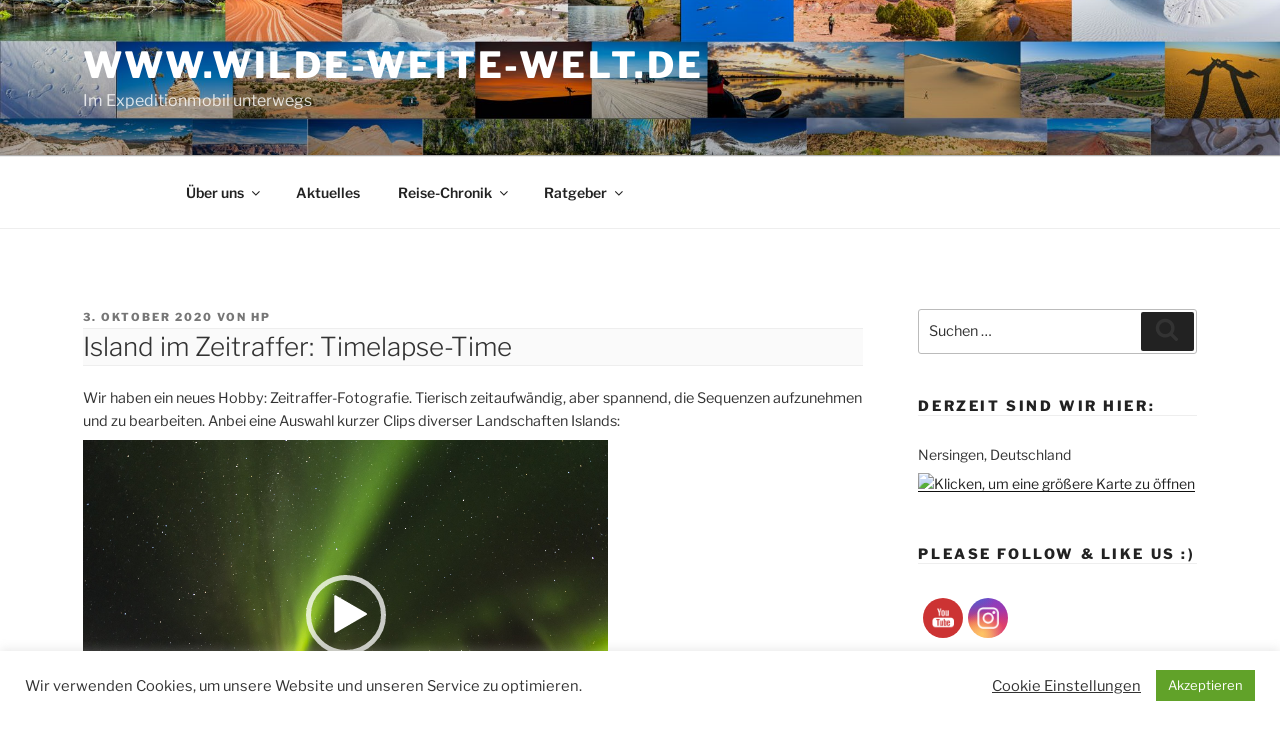

--- FILE ---
content_type: text/html; charset=UTF-8
request_url: https://wilde-weite-welt.de/island-timelapse-clips/
body_size: 38122
content:
<!DOCTYPE html>
<html lang="de" class="no-js no-svg">
<head>
<meta charset="UTF-8">
<meta name="viewport" content="width=device-width, initial-scale=1.0">
<link rel="profile" href="https://gmpg.org/xfn/11">

<script>(function(html){html.className = html.className.replace(/\bno-js\b/,'js')})(document.documentElement);</script>
<meta name='robots' content='index, follow, max-image-preview:large, max-snippet:-1, max-video-preview:-1' />
	<style>img:is([sizes="auto" i], [sizes^="auto," i]) { contain-intrinsic-size: 3000px 1500px }</style>
	
	<!-- This site is optimized with the Yoast SEO plugin v25.7 - https://yoast.com/wordpress/plugins/seo/ -->
	<title>Island im Zeitraffer: Timelapse-Time - www.wilde-weite-welt.de</title>
	<meta name="description" content="Wir haben ein neues Hobby: Zeitraffer-Fotografie. Tierisch zeitaufwändig, aber spannend, die Sequenzen aufzunehmen und zu bearbeiten. Anbei eine Auswahl kurzer Clips diverser Landschaften Islands:" />
	<link rel="canonical" href="https://wilde-weite-welt.de/island-timelapse-clips/" />
	<meta property="og:locale" content="de_DE" />
	<meta property="og:type" content="article" />
	<meta property="og:title" content="Island im Zeitraffer: Timelapse-Time - www.wilde-weite-welt.de" />
	<meta property="og:description" content="Wir haben ein neues Hobby: Zeitraffer-Fotografie. Tierisch zeitaufwändig, aber spannend, die Sequenzen aufzunehmen und zu bearbeiten. Anbei eine Auswahl kurzer Clips diverser Landschaften Islands:" />
	<meta property="og:url" content="https://wilde-weite-welt.de/island-timelapse-clips/" />
	<meta property="og:site_name" content="www.wilde-weite-welt.de" />
	<meta property="article:published_time" content="2020-10-03T14:45:36+00:00" />
	<meta property="article:modified_time" content="2021-03-15T18:21:53+00:00" />
	<meta name="author" content="HP" />
	<meta name="twitter:card" content="summary_large_image" />
	<meta name="twitter:label1" content="Verfasst von" />
	<meta name="twitter:data1" content="HP" />
	<meta name="twitter:label2" content="Geschätzte Lesezeit" />
	<meta name="twitter:data2" content="1 Minute" />
	<script type="application/ld+json" class="yoast-schema-graph">{"@context":"https://schema.org","@graph":[{"@type":"Article","@id":"https://wilde-weite-welt.de/island-timelapse-clips/#article","isPartOf":{"@id":"https://wilde-weite-welt.de/island-timelapse-clips/"},"author":{"name":"HP","@id":"https://wilde-weite-welt.de/#/schema/person/e75639a0a0448bd0d295e3d72ed1468e"},"headline":"Island im Zeitraffer: Timelapse-Time","datePublished":"2020-10-03T14:45:36+00:00","dateModified":"2021-03-15T18:21:53+00:00","mainEntityOfPage":{"@id":"https://wilde-weite-welt.de/island-timelapse-clips/"},"wordCount":275,"publisher":{"@id":"https://wilde-weite-welt.de/#/schema/person/e75639a0a0448bd0d295e3d72ed1468e"},"keywords":["2020","Island"],"articleSection":["Aktuelles"],"inLanguage":"de"},{"@type":"WebPage","@id":"https://wilde-weite-welt.de/island-timelapse-clips/","url":"https://wilde-weite-welt.de/island-timelapse-clips/","name":"Island im Zeitraffer: Timelapse-Time - www.wilde-weite-welt.de","isPartOf":{"@id":"https://wilde-weite-welt.de/#website"},"datePublished":"2020-10-03T14:45:36+00:00","dateModified":"2021-03-15T18:21:53+00:00","description":"Wir haben ein neues Hobby: Zeitraffer-Fotografie. Tierisch zeitaufwändig, aber spannend, die Sequenzen aufzunehmen und zu bearbeiten. Anbei eine Auswahl kurzer Clips diverser Landschaften Islands:","breadcrumb":{"@id":"https://wilde-weite-welt.de/island-timelapse-clips/#breadcrumb"},"inLanguage":"de","potentialAction":[{"@type":"ReadAction","target":["https://wilde-weite-welt.de/island-timelapse-clips/"]}]},{"@type":"BreadcrumbList","@id":"https://wilde-weite-welt.de/island-timelapse-clips/#breadcrumb","itemListElement":[{"@type":"ListItem","position":1,"name":"Startseite","item":"https://wilde-weite-welt.de/"},{"@type":"ListItem","position":2,"name":"Island im Zeitraffer: Timelapse-Time"}]},{"@type":"WebSite","@id":"https://wilde-weite-welt.de/#website","url":"https://wilde-weite-welt.de/","name":"www.wilde-weite-welt.de","description":"Im Expeditionmobil unterwegs","publisher":{"@id":"https://wilde-weite-welt.de/#/schema/person/e75639a0a0448bd0d295e3d72ed1468e"},"potentialAction":[{"@type":"SearchAction","target":{"@type":"EntryPoint","urlTemplate":"https://wilde-weite-welt.de/?s={search_term_string}"},"query-input":{"@type":"PropertyValueSpecification","valueRequired":true,"valueName":"search_term_string"}}],"inLanguage":"de"},{"@type":["Person","Organization"],"@id":"https://wilde-weite-welt.de/#/schema/person/e75639a0a0448bd0d295e3d72ed1468e","name":"HP","image":{"@type":"ImageObject","inLanguage":"de","@id":"https://wilde-weite-welt.de/#/schema/person/image/","url":"https://wilde-weite-welt.de/wp-content/uploads/2019/07/Northernmost-Point-at-Arctic-Ocean-Tuktoyaktuk-Northwest-Territories-4.jpg","contentUrl":"https://wilde-weite-welt.de/wp-content/uploads/2019/07/Northernmost-Point-at-Arctic-Ocean-Tuktoyaktuk-Northwest-Territories-4.jpg","width":1280,"height":853,"caption":"HP"},"logo":{"@id":"https://wilde-weite-welt.de/#/schema/person/image/"},"sameAs":["https://wilde-weite-welt.de","https://www.instagram.com/wilde.weite.welt/","https://www.youtube.com/channel/UCjDZ8NvkCf4hF41xylw9bLg"],"url":"https://wilde-weite-welt.de/author/hp/"}]}</script>
	<!-- / Yoast SEO plugin. -->


<link rel="alternate" type="application/rss+xml" title="www.wilde-weite-welt.de &raquo; Feed" href="https://wilde-weite-welt.de/feed/" />
<link rel="alternate" type="application/rss+xml" title="www.wilde-weite-welt.de &raquo; Kommentar-Feed" href="https://wilde-weite-welt.de/comments/feed/" />
<script>
window._wpemojiSettings = {"baseUrl":"https:\/\/s.w.org\/images\/core\/emoji\/16.0.1\/72x72\/","ext":".png","svgUrl":"https:\/\/s.w.org\/images\/core\/emoji\/16.0.1\/svg\/","svgExt":".svg","source":{"concatemoji":"https:\/\/wilde-weite-welt.de\/wp-includes\/js\/wp-emoji-release.min.js?ver=6.8.3"}};
/*! This file is auto-generated */
!function(s,n){var o,i,e;function c(e){try{var t={supportTests:e,timestamp:(new Date).valueOf()};sessionStorage.setItem(o,JSON.stringify(t))}catch(e){}}function p(e,t,n){e.clearRect(0,0,e.canvas.width,e.canvas.height),e.fillText(t,0,0);var t=new Uint32Array(e.getImageData(0,0,e.canvas.width,e.canvas.height).data),a=(e.clearRect(0,0,e.canvas.width,e.canvas.height),e.fillText(n,0,0),new Uint32Array(e.getImageData(0,0,e.canvas.width,e.canvas.height).data));return t.every(function(e,t){return e===a[t]})}function u(e,t){e.clearRect(0,0,e.canvas.width,e.canvas.height),e.fillText(t,0,0);for(var n=e.getImageData(16,16,1,1),a=0;a<n.data.length;a++)if(0!==n.data[a])return!1;return!0}function f(e,t,n,a){switch(t){case"flag":return n(e,"\ud83c\udff3\ufe0f\u200d\u26a7\ufe0f","\ud83c\udff3\ufe0f\u200b\u26a7\ufe0f")?!1:!n(e,"\ud83c\udde8\ud83c\uddf6","\ud83c\udde8\u200b\ud83c\uddf6")&&!n(e,"\ud83c\udff4\udb40\udc67\udb40\udc62\udb40\udc65\udb40\udc6e\udb40\udc67\udb40\udc7f","\ud83c\udff4\u200b\udb40\udc67\u200b\udb40\udc62\u200b\udb40\udc65\u200b\udb40\udc6e\u200b\udb40\udc67\u200b\udb40\udc7f");case"emoji":return!a(e,"\ud83e\udedf")}return!1}function g(e,t,n,a){var r="undefined"!=typeof WorkerGlobalScope&&self instanceof WorkerGlobalScope?new OffscreenCanvas(300,150):s.createElement("canvas"),o=r.getContext("2d",{willReadFrequently:!0}),i=(o.textBaseline="top",o.font="600 32px Arial",{});return e.forEach(function(e){i[e]=t(o,e,n,a)}),i}function t(e){var t=s.createElement("script");t.src=e,t.defer=!0,s.head.appendChild(t)}"undefined"!=typeof Promise&&(o="wpEmojiSettingsSupports",i=["flag","emoji"],n.supports={everything:!0,everythingExceptFlag:!0},e=new Promise(function(e){s.addEventListener("DOMContentLoaded",e,{once:!0})}),new Promise(function(t){var n=function(){try{var e=JSON.parse(sessionStorage.getItem(o));if("object"==typeof e&&"number"==typeof e.timestamp&&(new Date).valueOf()<e.timestamp+604800&&"object"==typeof e.supportTests)return e.supportTests}catch(e){}return null}();if(!n){if("undefined"!=typeof Worker&&"undefined"!=typeof OffscreenCanvas&&"undefined"!=typeof URL&&URL.createObjectURL&&"undefined"!=typeof Blob)try{var e="postMessage("+g.toString()+"("+[JSON.stringify(i),f.toString(),p.toString(),u.toString()].join(",")+"));",a=new Blob([e],{type:"text/javascript"}),r=new Worker(URL.createObjectURL(a),{name:"wpTestEmojiSupports"});return void(r.onmessage=function(e){c(n=e.data),r.terminate(),t(n)})}catch(e){}c(n=g(i,f,p,u))}t(n)}).then(function(e){for(var t in e)n.supports[t]=e[t],n.supports.everything=n.supports.everything&&n.supports[t],"flag"!==t&&(n.supports.everythingExceptFlag=n.supports.everythingExceptFlag&&n.supports[t]);n.supports.everythingExceptFlag=n.supports.everythingExceptFlag&&!n.supports.flag,n.DOMReady=!1,n.readyCallback=function(){n.DOMReady=!0}}).then(function(){return e}).then(function(){var e;n.supports.everything||(n.readyCallback(),(e=n.source||{}).concatemoji?t(e.concatemoji):e.wpemoji&&e.twemoji&&(t(e.twemoji),t(e.wpemoji)))}))}((window,document),window._wpemojiSettings);
</script>
<style id='wp-emoji-styles-inline-css'>

	img.wp-smiley, img.emoji {
		display: inline !important;
		border: none !important;
		box-shadow: none !important;
		height: 1em !important;
		width: 1em !important;
		margin: 0 0.07em !important;
		vertical-align: -0.1em !important;
		background: none !important;
		padding: 0 !important;
	}
</style>
<link rel='stylesheet' id='wp-block-library-css' href='https://wilde-weite-welt.de/wp-includes/css/dist/block-library/style.min.css?ver=6.8.3' media='all' />
<style id='wp-block-library-theme-inline-css'>
.wp-block-audio :where(figcaption){color:#555;font-size:13px;text-align:center}.is-dark-theme .wp-block-audio :where(figcaption){color:#ffffffa6}.wp-block-audio{margin:0 0 1em}.wp-block-code{border:1px solid #ccc;border-radius:4px;font-family:Menlo,Consolas,monaco,monospace;padding:.8em 1em}.wp-block-embed :where(figcaption){color:#555;font-size:13px;text-align:center}.is-dark-theme .wp-block-embed :where(figcaption){color:#ffffffa6}.wp-block-embed{margin:0 0 1em}.blocks-gallery-caption{color:#555;font-size:13px;text-align:center}.is-dark-theme .blocks-gallery-caption{color:#ffffffa6}:root :where(.wp-block-image figcaption){color:#555;font-size:13px;text-align:center}.is-dark-theme :root :where(.wp-block-image figcaption){color:#ffffffa6}.wp-block-image{margin:0 0 1em}.wp-block-pullquote{border-bottom:4px solid;border-top:4px solid;color:currentColor;margin-bottom:1.75em}.wp-block-pullquote cite,.wp-block-pullquote footer,.wp-block-pullquote__citation{color:currentColor;font-size:.8125em;font-style:normal;text-transform:uppercase}.wp-block-quote{border-left:.25em solid;margin:0 0 1.75em;padding-left:1em}.wp-block-quote cite,.wp-block-quote footer{color:currentColor;font-size:.8125em;font-style:normal;position:relative}.wp-block-quote:where(.has-text-align-right){border-left:none;border-right:.25em solid;padding-left:0;padding-right:1em}.wp-block-quote:where(.has-text-align-center){border:none;padding-left:0}.wp-block-quote.is-large,.wp-block-quote.is-style-large,.wp-block-quote:where(.is-style-plain){border:none}.wp-block-search .wp-block-search__label{font-weight:700}.wp-block-search__button{border:1px solid #ccc;padding:.375em .625em}:where(.wp-block-group.has-background){padding:1.25em 2.375em}.wp-block-separator.has-css-opacity{opacity:.4}.wp-block-separator{border:none;border-bottom:2px solid;margin-left:auto;margin-right:auto}.wp-block-separator.has-alpha-channel-opacity{opacity:1}.wp-block-separator:not(.is-style-wide):not(.is-style-dots){width:100px}.wp-block-separator.has-background:not(.is-style-dots){border-bottom:none;height:1px}.wp-block-separator.has-background:not(.is-style-wide):not(.is-style-dots){height:2px}.wp-block-table{margin:0 0 1em}.wp-block-table td,.wp-block-table th{word-break:normal}.wp-block-table :where(figcaption){color:#555;font-size:13px;text-align:center}.is-dark-theme .wp-block-table :where(figcaption){color:#ffffffa6}.wp-block-video :where(figcaption){color:#555;font-size:13px;text-align:center}.is-dark-theme .wp-block-video :where(figcaption){color:#ffffffa6}.wp-block-video{margin:0 0 1em}:root :where(.wp-block-template-part.has-background){margin-bottom:0;margin-top:0;padding:1.25em 2.375em}
</style>
<style id='classic-theme-styles-inline-css'>
/*! This file is auto-generated */
.wp-block-button__link{color:#fff;background-color:#32373c;border-radius:9999px;box-shadow:none;text-decoration:none;padding:calc(.667em + 2px) calc(1.333em + 2px);font-size:1.125em}.wp-block-file__button{background:#32373c;color:#fff;text-decoration:none}
</style>
<style id='global-styles-inline-css'>
:root{--wp--preset--aspect-ratio--square: 1;--wp--preset--aspect-ratio--4-3: 4/3;--wp--preset--aspect-ratio--3-4: 3/4;--wp--preset--aspect-ratio--3-2: 3/2;--wp--preset--aspect-ratio--2-3: 2/3;--wp--preset--aspect-ratio--16-9: 16/9;--wp--preset--aspect-ratio--9-16: 9/16;--wp--preset--color--black: #000000;--wp--preset--color--cyan-bluish-gray: #abb8c3;--wp--preset--color--white: #ffffff;--wp--preset--color--pale-pink: #f78da7;--wp--preset--color--vivid-red: #cf2e2e;--wp--preset--color--luminous-vivid-orange: #ff6900;--wp--preset--color--luminous-vivid-amber: #fcb900;--wp--preset--color--light-green-cyan: #7bdcb5;--wp--preset--color--vivid-green-cyan: #00d084;--wp--preset--color--pale-cyan-blue: #8ed1fc;--wp--preset--color--vivid-cyan-blue: #0693e3;--wp--preset--color--vivid-purple: #9b51e0;--wp--preset--gradient--vivid-cyan-blue-to-vivid-purple: linear-gradient(135deg,rgba(6,147,227,1) 0%,rgb(155,81,224) 100%);--wp--preset--gradient--light-green-cyan-to-vivid-green-cyan: linear-gradient(135deg,rgb(122,220,180) 0%,rgb(0,208,130) 100%);--wp--preset--gradient--luminous-vivid-amber-to-luminous-vivid-orange: linear-gradient(135deg,rgba(252,185,0,1) 0%,rgba(255,105,0,1) 100%);--wp--preset--gradient--luminous-vivid-orange-to-vivid-red: linear-gradient(135deg,rgba(255,105,0,1) 0%,rgb(207,46,46) 100%);--wp--preset--gradient--very-light-gray-to-cyan-bluish-gray: linear-gradient(135deg,rgb(238,238,238) 0%,rgb(169,184,195) 100%);--wp--preset--gradient--cool-to-warm-spectrum: linear-gradient(135deg,rgb(74,234,220) 0%,rgb(151,120,209) 20%,rgb(207,42,186) 40%,rgb(238,44,130) 60%,rgb(251,105,98) 80%,rgb(254,248,76) 100%);--wp--preset--gradient--blush-light-purple: linear-gradient(135deg,rgb(255,206,236) 0%,rgb(152,150,240) 100%);--wp--preset--gradient--blush-bordeaux: linear-gradient(135deg,rgb(254,205,165) 0%,rgb(254,45,45) 50%,rgb(107,0,62) 100%);--wp--preset--gradient--luminous-dusk: linear-gradient(135deg,rgb(255,203,112) 0%,rgb(199,81,192) 50%,rgb(65,88,208) 100%);--wp--preset--gradient--pale-ocean: linear-gradient(135deg,rgb(255,245,203) 0%,rgb(182,227,212) 50%,rgb(51,167,181) 100%);--wp--preset--gradient--electric-grass: linear-gradient(135deg,rgb(202,248,128) 0%,rgb(113,206,126) 100%);--wp--preset--gradient--midnight: linear-gradient(135deg,rgb(2,3,129) 0%,rgb(40,116,252) 100%);--wp--preset--font-size--small: 13px;--wp--preset--font-size--medium: 20px;--wp--preset--font-size--large: 36px;--wp--preset--font-size--x-large: 42px;--wp--preset--spacing--20: 0.44rem;--wp--preset--spacing--30: 0.67rem;--wp--preset--spacing--40: 1rem;--wp--preset--spacing--50: 1.5rem;--wp--preset--spacing--60: 2.25rem;--wp--preset--spacing--70: 3.38rem;--wp--preset--spacing--80: 5.06rem;--wp--preset--shadow--natural: 6px 6px 9px rgba(0, 0, 0, 0.2);--wp--preset--shadow--deep: 12px 12px 50px rgba(0, 0, 0, 0.4);--wp--preset--shadow--sharp: 6px 6px 0px rgba(0, 0, 0, 0.2);--wp--preset--shadow--outlined: 6px 6px 0px -3px rgba(255, 255, 255, 1), 6px 6px rgba(0, 0, 0, 1);--wp--preset--shadow--crisp: 6px 6px 0px rgba(0, 0, 0, 1);}:where(.is-layout-flex){gap: 0.5em;}:where(.is-layout-grid){gap: 0.5em;}body .is-layout-flex{display: flex;}.is-layout-flex{flex-wrap: wrap;align-items: center;}.is-layout-flex > :is(*, div){margin: 0;}body .is-layout-grid{display: grid;}.is-layout-grid > :is(*, div){margin: 0;}:where(.wp-block-columns.is-layout-flex){gap: 2em;}:where(.wp-block-columns.is-layout-grid){gap: 2em;}:where(.wp-block-post-template.is-layout-flex){gap: 1.25em;}:where(.wp-block-post-template.is-layout-grid){gap: 1.25em;}.has-black-color{color: var(--wp--preset--color--black) !important;}.has-cyan-bluish-gray-color{color: var(--wp--preset--color--cyan-bluish-gray) !important;}.has-white-color{color: var(--wp--preset--color--white) !important;}.has-pale-pink-color{color: var(--wp--preset--color--pale-pink) !important;}.has-vivid-red-color{color: var(--wp--preset--color--vivid-red) !important;}.has-luminous-vivid-orange-color{color: var(--wp--preset--color--luminous-vivid-orange) !important;}.has-luminous-vivid-amber-color{color: var(--wp--preset--color--luminous-vivid-amber) !important;}.has-light-green-cyan-color{color: var(--wp--preset--color--light-green-cyan) !important;}.has-vivid-green-cyan-color{color: var(--wp--preset--color--vivid-green-cyan) !important;}.has-pale-cyan-blue-color{color: var(--wp--preset--color--pale-cyan-blue) !important;}.has-vivid-cyan-blue-color{color: var(--wp--preset--color--vivid-cyan-blue) !important;}.has-vivid-purple-color{color: var(--wp--preset--color--vivid-purple) !important;}.has-black-background-color{background-color: var(--wp--preset--color--black) !important;}.has-cyan-bluish-gray-background-color{background-color: var(--wp--preset--color--cyan-bluish-gray) !important;}.has-white-background-color{background-color: var(--wp--preset--color--white) !important;}.has-pale-pink-background-color{background-color: var(--wp--preset--color--pale-pink) !important;}.has-vivid-red-background-color{background-color: var(--wp--preset--color--vivid-red) !important;}.has-luminous-vivid-orange-background-color{background-color: var(--wp--preset--color--luminous-vivid-orange) !important;}.has-luminous-vivid-amber-background-color{background-color: var(--wp--preset--color--luminous-vivid-amber) !important;}.has-light-green-cyan-background-color{background-color: var(--wp--preset--color--light-green-cyan) !important;}.has-vivid-green-cyan-background-color{background-color: var(--wp--preset--color--vivid-green-cyan) !important;}.has-pale-cyan-blue-background-color{background-color: var(--wp--preset--color--pale-cyan-blue) !important;}.has-vivid-cyan-blue-background-color{background-color: var(--wp--preset--color--vivid-cyan-blue) !important;}.has-vivid-purple-background-color{background-color: var(--wp--preset--color--vivid-purple) !important;}.has-black-border-color{border-color: var(--wp--preset--color--black) !important;}.has-cyan-bluish-gray-border-color{border-color: var(--wp--preset--color--cyan-bluish-gray) !important;}.has-white-border-color{border-color: var(--wp--preset--color--white) !important;}.has-pale-pink-border-color{border-color: var(--wp--preset--color--pale-pink) !important;}.has-vivid-red-border-color{border-color: var(--wp--preset--color--vivid-red) !important;}.has-luminous-vivid-orange-border-color{border-color: var(--wp--preset--color--luminous-vivid-orange) !important;}.has-luminous-vivid-amber-border-color{border-color: var(--wp--preset--color--luminous-vivid-amber) !important;}.has-light-green-cyan-border-color{border-color: var(--wp--preset--color--light-green-cyan) !important;}.has-vivid-green-cyan-border-color{border-color: var(--wp--preset--color--vivid-green-cyan) !important;}.has-pale-cyan-blue-border-color{border-color: var(--wp--preset--color--pale-cyan-blue) !important;}.has-vivid-cyan-blue-border-color{border-color: var(--wp--preset--color--vivid-cyan-blue) !important;}.has-vivid-purple-border-color{border-color: var(--wp--preset--color--vivid-purple) !important;}.has-vivid-cyan-blue-to-vivid-purple-gradient-background{background: var(--wp--preset--gradient--vivid-cyan-blue-to-vivid-purple) !important;}.has-light-green-cyan-to-vivid-green-cyan-gradient-background{background: var(--wp--preset--gradient--light-green-cyan-to-vivid-green-cyan) !important;}.has-luminous-vivid-amber-to-luminous-vivid-orange-gradient-background{background: var(--wp--preset--gradient--luminous-vivid-amber-to-luminous-vivid-orange) !important;}.has-luminous-vivid-orange-to-vivid-red-gradient-background{background: var(--wp--preset--gradient--luminous-vivid-orange-to-vivid-red) !important;}.has-very-light-gray-to-cyan-bluish-gray-gradient-background{background: var(--wp--preset--gradient--very-light-gray-to-cyan-bluish-gray) !important;}.has-cool-to-warm-spectrum-gradient-background{background: var(--wp--preset--gradient--cool-to-warm-spectrum) !important;}.has-blush-light-purple-gradient-background{background: var(--wp--preset--gradient--blush-light-purple) !important;}.has-blush-bordeaux-gradient-background{background: var(--wp--preset--gradient--blush-bordeaux) !important;}.has-luminous-dusk-gradient-background{background: var(--wp--preset--gradient--luminous-dusk) !important;}.has-pale-ocean-gradient-background{background: var(--wp--preset--gradient--pale-ocean) !important;}.has-electric-grass-gradient-background{background: var(--wp--preset--gradient--electric-grass) !important;}.has-midnight-gradient-background{background: var(--wp--preset--gradient--midnight) !important;}.has-small-font-size{font-size: var(--wp--preset--font-size--small) !important;}.has-medium-font-size{font-size: var(--wp--preset--font-size--medium) !important;}.has-large-font-size{font-size: var(--wp--preset--font-size--large) !important;}.has-x-large-font-size{font-size: var(--wp--preset--font-size--x-large) !important;}
:where(.wp-block-post-template.is-layout-flex){gap: 1.25em;}:where(.wp-block-post-template.is-layout-grid){gap: 1.25em;}
:where(.wp-block-columns.is-layout-flex){gap: 2em;}:where(.wp-block-columns.is-layout-grid){gap: 2em;}
:root :where(.wp-block-pullquote){font-size: 1.5em;line-height: 1.6;}
</style>
<link rel='stylesheet' id='cookie-law-info-css' href='https://wilde-weite-welt.de/wp-content/plugins/cookie-law-info/legacy/public/css/cookie-law-info-public.css?ver=3.3.3' media='all' />
<link rel='stylesheet' id='cookie-law-info-gdpr-css' href='https://wilde-weite-welt.de/wp-content/plugins/cookie-law-info/legacy/public/css/cookie-law-info-gdpr.css?ver=3.3.3' media='all' />
<link rel='stylesheet' id='crp-public-css' href='https://wilde-weite-welt.de/wp-content/plugins/custom-related-posts/dist/public.css?ver=1.7.5' media='all' />
<link rel='stylesheet' id='related-posts-by-taxonomy-css' href='https://wilde-weite-welt.de/wp-content/plugins/related-posts-by-taxonomy/includes/assets/css/styles.css?ver=6.8.3' media='all' />
<link rel='stylesheet' id='responsive-lightbox-prettyphoto-css' href='https://wilde-weite-welt.de/wp-content/plugins/responsive-lightbox/assets/prettyphoto/prettyPhoto.min.css?ver=3.1.6' media='all' />
<link rel='stylesheet' id='searchandfilter-css' href='http://wilde-weite-welt.de/wp-content/plugins/search-filter/style.css?ver=1' media='all' />
<link rel='stylesheet' id='SFSImainCss-css' href='https://wilde-weite-welt.de/wp-content/plugins/ultimate-social-media-icons/css/sfsi-style.css?ver=2.9.5' media='all' />
<link rel='stylesheet' id='twentyseventeen-fonts-css' href='https://wilde-weite-welt.de/wp-content/themes/twentyseventeen/assets/fonts/font-libre-franklin.css?ver=20230328' media='all' />
<link rel='stylesheet' id='twentyseventeen-style-css' href='https://wilde-weite-welt.de/wp-content/themes/twentyseventeen/style.css?ver=20250415' media='all' />
<link rel='stylesheet' id='twentyseventeen-block-style-css' href='https://wilde-weite-welt.de/wp-content/themes/twentyseventeen/assets/css/blocks.css?ver=20240729' media='all' />
<link rel='stylesheet' id='jquery-lazyloadxt-spinner-css-css' href='//wilde-weite-welt.de/wp-content/plugins/a3-lazy-load/assets/css/jquery.lazyloadxt.spinner.css?ver=6.8.3' media='all' />
<link rel='stylesheet' id='ecae-frontend-css' href='https://wilde-weite-welt.de/wp-content/plugins/easy-custom-auto-excerpt/assets/style-frontend.css?ver=2.5.0' media='all' />
<link rel='stylesheet' id='ecae-buttonskin-white-css' href='https://wilde-weite-welt.de/wp-content/plugins/easy-custom-auto-excerpt/buttons/ecae-buttonskin-white.css?ver=2.5.0' media='all' />
<script src="https://wilde-weite-welt.de/wp-includes/js/jquery/jquery.min.js?ver=3.7.1" id="jquery-core-js"></script>
<script src="https://wilde-weite-welt.de/wp-includes/js/jquery/jquery-migrate.min.js?ver=3.4.1" id="jquery-migrate-js"></script>
<script id="cookie-law-info-js-extra">
var Cli_Data = {"nn_cookie_ids":["13","10","9","8","7","6","3","2","1"],"cookielist":[],"non_necessary_cookies":[],"ccpaEnabled":"","ccpaRegionBased":"","ccpaBarEnabled":"","strictlyEnabled":["necessary","obligatoire"],"ccpaType":"gdpr","js_blocking":"1","custom_integration":"","triggerDomRefresh":"","secure_cookies":""};
var cli_cookiebar_settings = {"animate_speed_hide":"500","animate_speed_show":"500","background":"#FFF","border":"#b1a6a6c2","border_on":"","button_1_button_colour":"#61a229","button_1_button_hover":"#4e8221","button_1_link_colour":"#ffffff","button_1_as_button":"1","button_1_new_win":"","button_2_button_colour":"#333","button_2_button_hover":"#292929","button_2_link_colour":"#444","button_2_as_button":"","button_2_hidebar":"","button_3_button_colour":"#3566bb","button_3_button_hover":"#2a5296","button_3_link_colour":"#fff","button_3_as_button":"1","button_3_new_win":"","button_4_button_colour":"#000","button_4_button_hover":"#000000","button_4_link_colour":"#333333","button_4_as_button":"","button_7_button_colour":"#61a229","button_7_button_hover":"#4e8221","button_7_link_colour":"#fff","button_7_as_button":"1","button_7_new_win":"","font_family":"inherit","header_fix":"","notify_animate_hide":"1","notify_animate_show":"","notify_div_id":"#cookie-law-info-bar","notify_position_horizontal":"right","notify_position_vertical":"bottom","scroll_close":"","scroll_close_reload":"","accept_close_reload":"","reject_close_reload":"","showagain_tab":"","showagain_background":"#fff","showagain_border":"#000","showagain_div_id":"#cookie-law-info-again","showagain_x_position":"100px","text":"#333333","show_once_yn":"","show_once":"10000","logging_on":"","as_popup":"","popup_overlay":"1","bar_heading_text":"","cookie_bar_as":"banner","popup_showagain_position":"bottom-right","widget_position":"left"};
var log_object = {"ajax_url":"https:\/\/wilde-weite-welt.de\/wp-admin\/admin-ajax.php"};
</script>
<script src="https://wilde-weite-welt.de/wp-content/plugins/cookie-law-info/legacy/public/js/cookie-law-info-public.js?ver=3.3.3" id="cookie-law-info-js"></script>
<script src="https://wilde-weite-welt.de/wp-content/plugins/responsive-lightbox/assets/prettyphoto/jquery.prettyPhoto.min.js?ver=3.1.6" id="responsive-lightbox-prettyphoto-js"></script>
<script src="https://wilde-weite-welt.de/wp-includes/js/underscore.min.js?ver=1.13.7" id="underscore-js"></script>
<script src="https://wilde-weite-welt.de/wp-content/plugins/responsive-lightbox/assets/infinitescroll/infinite-scroll.pkgd.min.js?ver=4.0.1" id="responsive-lightbox-infinite-scroll-js"></script>
<script id="responsive-lightbox-js-before">
var rlArgs = {"script":"prettyphoto","selector":"lightbox","customEvents":"","activeGalleries":true,"animationSpeed":"normal","slideshow":true,"slideshowDelay":3000,"slideshowAutoplay":true,"opacity":"0.75","showTitle":true,"allowResize":true,"allowExpand":true,"width":1080,"height":720,"separator":"\/","theme":"pp_default","horizontalPadding":20,"hideFlash":false,"wmode":"opaque","videoAutoplay":false,"modal":false,"deeplinking":true,"overlayGallery":true,"keyboardShortcuts":true,"social":false,"woocommerce_gallery":false,"ajaxurl":"https:\/\/wilde-weite-welt.de\/wp-admin\/admin-ajax.php","nonce":"8184d9ff9c","preview":false,"postId":12812,"scriptExtension":false};
</script>
<script src="https://wilde-weite-welt.de/wp-content/plugins/responsive-lightbox/js/front.js?ver=2.5.2" id="responsive-lightbox-js"></script>
<script id="twentyseventeen-global-js-extra">
var twentyseventeenScreenReaderText = {"quote":"<svg class=\"icon icon-quote-right\" aria-hidden=\"true\" role=\"img\"> <use href=\"#icon-quote-right\" xlink:href=\"#icon-quote-right\"><\/use> <\/svg>","expand":"Untermen\u00fc \u00f6ffnen","collapse":"Untermen\u00fc schlie\u00dfen","icon":"<svg class=\"icon icon-angle-down\" aria-hidden=\"true\" role=\"img\"> <use href=\"#icon-angle-down\" xlink:href=\"#icon-angle-down\"><\/use> <span class=\"svg-fallback icon-angle-down\"><\/span><\/svg>"};
</script>
<script src="https://wilde-weite-welt.de/wp-content/themes/twentyseventeen/assets/js/global.js?ver=20211130" id="twentyseventeen-global-js" defer data-wp-strategy="defer"></script>
<script src="https://wilde-weite-welt.de/wp-content/themes/twentyseventeen/assets/js/navigation.js?ver=20210122" id="twentyseventeen-navigation-js" defer data-wp-strategy="defer"></script>
<link rel="https://api.w.org/" href="https://wilde-weite-welt.de/wp-json/" /><link rel="alternate" title="JSON" type="application/json" href="https://wilde-weite-welt.de/wp-json/wp/v2/posts/12812" /><link rel="EditURI" type="application/rsd+xml" title="RSD" href="https://wilde-weite-welt.de/xmlrpc.php?rsd" />
<meta name="generator" content="WordPress 6.8.3" />
<link rel='shortlink' href='https://wilde-weite-welt.de/?p=12812' />
<link rel="alternate" title="oEmbed (JSON)" type="application/json+oembed" href="https://wilde-weite-welt.de/wp-json/oembed/1.0/embed?url=https%3A%2F%2Fwilde-weite-welt.de%2Fisland-timelapse-clips%2F" />
<link rel="alternate" title="oEmbed (XML)" type="text/xml+oembed" href="https://wilde-weite-welt.de/wp-json/oembed/1.0/embed?url=https%3A%2F%2Fwilde-weite-welt.de%2Fisland-timelapse-clips%2F&#038;format=xml" />
<meta name="follow.[base64]" content="ELGpysvfHjaPU6prYpz5"/><style type="text/css">.broken_link, a.broken_link {
	text-decoration: line-through;
}</style><link rel="icon" href="https://wilde-weite-welt.de/wp-content/uploads/2021/01/cropped-Alvord-Playa-Alvord-Desert-Oregon-11-32x32.jpg" sizes="32x32" />
<link rel="icon" href="https://wilde-weite-welt.de/wp-content/uploads/2021/01/cropped-Alvord-Playa-Alvord-Desert-Oregon-11-192x192.jpg" sizes="192x192" />
<link rel="apple-touch-icon" href="https://wilde-weite-welt.de/wp-content/uploads/2021/01/cropped-Alvord-Playa-Alvord-Desert-Oregon-11-180x180.jpg" />
<meta name="msapplication-TileImage" content="https://wilde-weite-welt.de/wp-content/uploads/2021/01/cropped-Alvord-Playa-Alvord-Desert-Oregon-11-270x270.jpg" />
		<style id="wp-custom-css">
				/* Layout */

	.wrap {
		max-width: 1200px;
		padding-left: 3em;
		padding-right: 3em;
	}

	.has-sidebar:not(.error404) #primary {
		float: left;
		width: 70%;
	}

	.has-sidebar #secondary {
		float: right;
		padding-top: 0;
		width: 25%;
	}


/*--------------------------------------------------------------
11.0 Featured Image Hover
--------------------------------------------------------------*/

.post-thumbnail {
	margin-bottom: 1em;
	float: left;
	width: 50%;
  padding-right: 30px;
}

/*--------------------------------------------------------------
5.0 Typography
--------------------------------------------------------------*/

body,
button,
input,
select,
textarea {
	color: #333;
	font-family: "Libre Franklin", "Helvetica Neue", helvetica, arial, sans-serif;
	font-size: 15px;
	font-size: 0.90rem;
	font-weight: 400;
	line-height: 1.60;
}

h1,
h2,
h4,
h5,
h6 {
	clear: both;
	line-height: 1.4;
	margin: 0 0 0.5em;
	padding: 0.5em 0 0;
}
	

h3 {
		clear: none;
	line-height: 1.4;
	margin: 0 0 0.5em;
	padding: 0.5em 0 0;
}


p {
	margin: 0 0 0.5em;
	padding: 0;
}

	h2,
	.home.blog .entry-title,
	.page .panel-content .recent-posts .entry-title {
		font-size: 26px;
		font-size: 1.825rem;
	}


	h2,
 .entry-title {
	background-color: #fafafa;
	border-top: 1px solid #eee;
	border-bottom: 1px solid #eee;
	}

.wp-caption .wp-caption-text {
	margin: 0.6075em 0;
	text-align: center;
}


h2.widget-title {
		font-size: 11px;
		font-size: 0.8875rem;
		margin-bottom: 2em;
		border-top: 0px;
		background-color: #ffffff;
	}



@media screen and (min-width: 48em) {
	
		/* Layout */

	.wrap {
		max-width: 1200px;
		padding-left: 3em;
		padding-right: 3em;
	}

	.has-sidebar:not(.error404) #primary {
		float: left;
		width: 70%;
	}

	.has-sidebar #secondary {
		float: right;
		padding-top: 0;
		width: 25%;
	}
	}



/*--------------------------------------------------------------
6.0 Forms
--------------------------------------------------------------*/

label {
	color: #333;
	display: block;
	font-weight: 400;
	margin-bottom: 0em;
}

		</style>
		</head>

<body class="wp-singular post-template-default single single-post postid-12812 single-format-standard wp-embed-responsive wp-theme-twentyseventeen sfsi_actvite_theme_flat group-blog has-header-image has-sidebar colors-light">
<div id="page" class="site">
	<a class="skip-link screen-reader-text" href="#content">
		Zum Inhalt springen	</a>

	<header id="masthead" class="site-header">

		<div class="custom-header">

		<div class="custom-header-media">
			<div id="wp-custom-header" class="wp-custom-header"><img src="https://wilde-weite-welt.de/wp-content/uploads/2018/06/cropped-www_startseite_scrollbild_original_4000x2400-eine-ebene.jpg" width="2000" height="1200" alt="" srcset="https://wilde-weite-welt.de/wp-content/uploads/2018/06/cropped-www_startseite_scrollbild_original_4000x2400-eine-ebene.jpg 2000w, https://wilde-weite-welt.de/wp-content/uploads/2018/06/cropped-www_startseite_scrollbild_original_4000x2400-eine-ebene-300x180.jpg 300w, https://wilde-weite-welt.de/wp-content/uploads/2018/06/cropped-www_startseite_scrollbild_original_4000x2400-eine-ebene-768x461.jpg 768w, https://wilde-weite-welt.de/wp-content/uploads/2018/06/cropped-www_startseite_scrollbild_original_4000x2400-eine-ebene-1024x614.jpg 1024w" sizes="(max-width: 767px) 200vw, 100vw" decoding="async" fetchpriority="high" /></div>		</div>

	<div class="site-branding">
	<div class="wrap">

		
		<div class="site-branding-text">
										<p class="site-title"><a href="https://wilde-weite-welt.de/" rel="home" >www.wilde-weite-welt.de</a></p>
			
							<p class="site-description">Im Expeditionmobil unterwegs</p>
					</div><!-- .site-branding-text -->

		
	</div><!-- .wrap -->
</div><!-- .site-branding -->

</div><!-- .custom-header -->

					<div class="navigation-top">
				<div class="wrap">
					<nav id="site-navigation" class="main-navigation" aria-label="Oberes Menü">
	<button class="menu-toggle" aria-controls="top-menu" aria-expanded="false">
		<svg class="icon icon-bars" aria-hidden="true" role="img"> <use href="#icon-bars" xlink:href="#icon-bars"></use> </svg><svg class="icon icon-close" aria-hidden="true" role="img"> <use href="#icon-close" xlink:href="#icon-close"></use> </svg>Menü	</button>

	<div class="menu-hauptmenue-container"><ul id="top-menu" class="menu"><li id="menu-item-150" class="menu-item menu-item-type-taxonomy menu-item-object-category menu-item-has-children menu-item-150"><a href="https://wilde-weite-welt.de/category/ueber_uns/">Über uns<svg class="icon icon-angle-down" aria-hidden="true" role="img"> <use href="#icon-angle-down" xlink:href="#icon-angle-down"></use> </svg></a>
<ul class="sub-menu">
	<li id="menu-item-300" class="menu-item menu-item-type-post_type menu-item-object-post menu-item-has-children menu-item-300"><a href="https://wilde-weite-welt.de/wir-about-us/">Wir / About us<svg class="icon icon-angle-down" aria-hidden="true" role="img"> <use href="#icon-angle-down" xlink:href="#icon-angle-down"></use> </svg></a>
	<ul class="sub-menu">
		<li id="menu-item-13769" class="menu-item menu-item-type-post_type menu-item-object-post menu-item-13769"><a href="https://wilde-weite-welt.de/wir-photo-gallery-about-us/">Wir: Photo-Gallery</a></li>
	</ul>
</li>
	<li id="menu-item-4605" class="menu-item menu-item-type-post_type menu-item-object-post menu-item-4605"><a href="https://wilde-weite-welt.de/kontakt-email/">Kontakt</a></li>
	<li id="menu-item-197" class="menu-item menu-item-type-post_type menu-item-object-post menu-item-has-children menu-item-197"><a href="https://wilde-weite-welt.de/willy-der-gruene-iveco-daily-4-x-4/">Iveco Daily 4&#215;4<svg class="icon icon-angle-down" aria-hidden="true" role="img"> <use href="#icon-angle-down" xlink:href="#icon-angle-down"></use> </svg></a>
	<ul class="sub-menu">
		<li id="menu-item-14684" class="menu-item menu-item-type-post_type menu-item-object-post menu-item-14684"><a href="https://wilde-weite-welt.de/erfahrungen-mit-wohnkabine-exploryx-2/">Erfahrungsbericht: Im Iveco Daily 4×4 durchs südliche Afrika</a></li>
		<li id="menu-item-8228" class="menu-item menu-item-type-post_type menu-item-object-post menu-item-8228"><a href="https://wilde-weite-welt.de/?p=7620">Erfahrungsbericht: Iveco Daily 4 x 4</a></li>
		<li id="menu-item-11220" class="menu-item menu-item-type-post_type menu-item-object-post menu-item-11220"><a href="https://wilde-weite-welt.de/erfahrungen-mit-wohnkabine-exploryx/">Erfahrungsbericht zur Wohnkabine (Exploryx)</a></li>
		<li id="menu-item-12958" class="menu-item menu-item-type-post_type menu-item-object-post menu-item-has-children menu-item-12958"><a href="https://wilde-weite-welt.de/iveco-daily-4x4-fotogalerie-uebersicht/">Iveco Daily 4×4 Camper: Foto-Galerie<svg class="icon icon-angle-down" aria-hidden="true" role="img"> <use href="#icon-angle-down" xlink:href="#icon-angle-down"></use> </svg></a>
		<ul class="sub-menu">
			<li id="menu-item-13372" class="menu-item menu-item-type-post_type menu-item-object-post menu-item-13372"><a href="https://wilde-weite-welt.de/iveco-daily-4x4-fotos-usa-teil1/">Iveco Daily 4×4: Foto-Galerie # 1 Offroad-Camper &#8211; From Halifax to Utah</a></li>
			<li id="menu-item-13373" class="menu-item menu-item-type-post_type menu-item-object-post menu-item-13373"><a href="https://wilde-weite-welt.de/iveco-daily-4x4-fotos-usa-teil2/">Iveco Daily 4×4: Foto-Galerie # 2 Offroad-Camper &#8211; North- &#038; Southwest USA</a></li>
			<li id="menu-item-13374" class="menu-item menu-item-type-post_type menu-item-object-post menu-item-13374"><a href="https://wilde-weite-welt.de/iveco-daily-4x4-fotos-usa-bajacalifornia-3/">Iveco Daily 4×4: Foto-Galerie # 3 Offroad-Camper &#8211; Souther USA &#038; Baja California (Mexico)</a></li>
			<li id="menu-item-13380" class="menu-item menu-item-type-post_type menu-item-object-post menu-item-13380"><a href="https://wilde-weite-welt.de/iveco-daily-4x4-fotos-canda-alaska-4/">Iveco Daily 4×4: Foto-Galerie # 4 Offroad-Camper &#8211; Canada &#038; Alaska</a></li>
			<li id="menu-item-13371" class="menu-item menu-item-type-post_type menu-item-object-post menu-item-13371"><a href="https://wilde-weite-welt.de/iveco-daily-4x4-fotos-usa-mexico-5/">Iveco Daily 4×4: Foto-Galerie # 5 Offroad-Camper Willy von Canada nach Mexico</a></li>
			<li id="menu-item-13593" class="menu-item menu-item-type-post_type menu-item-object-post menu-item-13593"><a href="https://wilde-weite-welt.de/iveco-daily-4x4-fotos-island-6/">Iveco Daily 4×4: Foto-Galerie # 6 Offroad-Camper on Iceland</a></li>
		</ul>
</li>
		<li id="menu-item-11305" class="menu-item menu-item-type-post_type menu-item-object-post menu-item-11305"><a href="https://wilde-weite-welt.de/iveco-daily-4x4/">Videos: Iveco Daily 4×4</a></li>
	</ul>
</li>
	<li id="menu-item-251" class="menu-item menu-item-type-post_type menu-item-object-post menu-item-251"><a href="https://wilde-weite-welt.de/truck-camper/">Truck Camper</a></li>
	<li id="menu-item-548" class="menu-item menu-item-type-post_type menu-item-object-post menu-item-548"><a href="https://wilde-weite-welt.de/wie-wir-reisen/">Die fünf W-Fragen des Reisens: Warum? Wohin? Wie lange? Womit? Wie?</a></li>
	<li id="menu-item-12940" class="menu-item menu-item-type-post_type menu-item-object-page menu-item-has-children menu-item-12940"><a href="https://wilde-weite-welt.de/datenschutzerklaerung/">Datenschutzerklärung<svg class="icon icon-angle-down" aria-hidden="true" role="img"> <use href="#icon-angle-down" xlink:href="#icon-angle-down"></use> </svg></a>
	<ul class="sub-menu">
		<li id="menu-item-12950" class="menu-item menu-item-type-post_type menu-item-object-page menu-item-12950"><a href="https://wilde-weite-welt.de/cookie-richtlinie/">Cookie Richtlinie</a></li>
	</ul>
</li>
	<li id="menu-item-12941" class="menu-item menu-item-type-post_type menu-item-object-page menu-item-12941"><a href="https://wilde-weite-welt.de/impressum/">Impressum</a></li>
</ul>
</li>
<li id="menu-item-305" class="menu-item menu-item-type-taxonomy menu-item-object-category current-post-ancestor current-menu-parent current-post-parent menu-item-305"><a href="https://wilde-weite-welt.de/category/aktuelles/">Aktuelles</a></li>
<li id="menu-item-306" class="menu-item menu-item-type-taxonomy menu-item-object-category menu-item-has-children menu-item-306"><a href="https://wilde-weite-welt.de/category/chronik/">Reise-Chronik<svg class="icon icon-angle-down" aria-hidden="true" role="img"> <use href="#icon-angle-down" xlink:href="#icon-angle-down"></use> </svg></a>
<ul class="sub-menu">
	<li id="menu-item-13899" class="menu-item menu-item-type-taxonomy menu-item-object-category menu-item-has-children menu-item-13899"><a href="https://wilde-weite-welt.de/category/chronik/africa/">Afrika<svg class="icon icon-angle-down" aria-hidden="true" role="img"> <use href="#icon-angle-down" xlink:href="#icon-angle-down"></use> </svg></a>
	<ul class="sub-menu">
		<li id="menu-item-13900" class="menu-item menu-item-type-taxonomy menu-item-object-category menu-item-13900"><a href="https://wilde-weite-welt.de/category/chronik/africa/2021-suedafrika-namibia-botswana/">2021 Südafrika &#8211; Namibia &#8211; Botswana</a></li>
		<li id="menu-item-14598" class="menu-item menu-item-type-taxonomy menu-item-object-category menu-item-14598"><a href="https://wilde-weite-welt.de/category/chronik/africa/2022-namibia-suedafrika/">2022 Namibia &#8211; Südafrika &#8211; Lesotho &#8211; Eswatini</a></li>
		<li id="menu-item-14668" class="menu-item menu-item-type-taxonomy menu-item-object-category menu-item-14668"><a href="https://wilde-weite-welt.de/category/chronik/africa/2023-suedafrika-mozambique-zimbabwe-sambia-botswana-namibia/">2023 Südafrika &#8211; Mozambique &#8211; Zimbabwe &#8211; Sambia &#8211; Botswana &#8211; Namibia</a></li>
	</ul>
</li>
	<li id="menu-item-100" class="menu-item menu-item-type-taxonomy menu-item-object-category menu-item-has-children menu-item-100"><a href="https://wilde-weite-welt.de/category/chronik/nordamerika/">Nordamerika<svg class="icon icon-angle-down" aria-hidden="true" role="img"> <use href="#icon-angle-down" xlink:href="#icon-angle-down"></use> </svg></a>
	<ul class="sub-menu">
		<li id="menu-item-12322" class="menu-item menu-item-type-post_type menu-item-object-post menu-item-12322"><a href="https://wilde-weite-welt.de/mexico-2020-reiseroute/">2020 Mexico und Corona</a></li>
		<li id="menu-item-9345" class="menu-item menu-item-type-post_type menu-item-object-post menu-item-9345"><a href="https://wilde-weite-welt.de/canada-alaska-reiseroute-2019/">2019 Canada und Alaska</a></li>
		<li id="menu-item-8648" class="menu-item menu-item-type-post_type menu-item-object-post menu-item-8648"><a href="https://wilde-weite-welt.de/usa-2019-reiseroute/">2019 USA &#8211; North to the Arctic</a></li>
		<li id="menu-item-8082" class="menu-item menu-item-type-post_type menu-item-object-post menu-item-8082"><a href="https://wilde-weite-welt.de/mexico-2019-reiseroute/">2019 Mexico &#8211; Winter auf der Baja California</a></li>
		<li id="menu-item-6432" class="menu-item menu-item-type-post_type menu-item-object-post menu-item-6432"><a href="https://wilde-weite-welt.de/usa-2018-reiseroute-2/">2018 USA &#8211; Tour durch den Westen</a></li>
		<li id="menu-item-4823" class="menu-item menu-item-type-post_type menu-item-object-post menu-item-4823"><a href="https://wilde-weite-welt.de/usa-2018-reiseroute/">2018 USA &#8211; von der Ostküste in den Südwesten</a></li>
		<li id="menu-item-1996" class="menu-item menu-item-type-post_type menu-item-object-post menu-item-1996"><a href="https://wilde-weite-welt.de/usa-und-kanada-2017-reiseroute/">2017 USA und Kanada &#8211; Auftakt unserer Nordamerika Reise</a></li>
		<li id="menu-item-2000" class="menu-item menu-item-type-post_type menu-item-object-post menu-item-2000"><a href="https://wilde-weite-welt.de/2014-usa-teil-5-zum-schluss-nochmal-das-beste/">USA 2014: 15 Monate USA, 5. Etappe</a></li>
		<li id="menu-item-1995" class="menu-item menu-item-type-post_type menu-item-object-post menu-item-1995"><a href="https://wilde-weite-welt.de/2013-mit-highlights-hund-und-hindernissen/">USA 2013: 15 Monate USA 4. Etappe</a></li>
		<li id="menu-item-1999" class="menu-item menu-item-type-post_type menu-item-object-post menu-item-1999"><a href="https://wilde-weite-welt.de/2012-unsere-schoenste-reise/">USA 2012: 15 Monate USA, 3. Etappe</a></li>
		<li id="menu-item-1998" class="menu-item menu-item-type-post_type menu-item-object-post menu-item-1998"><a href="https://wilde-weite-welt.de/2011-nationalparks-und-noch-viel-mehr/">USA 2011: 15 Monate USA, 2. Etappe</a></li>
		<li id="menu-item-1997" class="menu-item menu-item-type-post_type menu-item-object-post menu-item-1997"><a href="https://wilde-weite-welt.de/2010-ein-traum-wird-wahr/">USA 2010: 15 Monate USA, 1. Etappe</a></li>
		<li id="menu-item-2598" class="menu-item menu-item-type-post_type menu-item-object-post menu-item-2598"><a href="https://wilde-weite-welt.de/usa-2009/">USA 2009</a></li>
	</ul>
</li>
	<li id="menu-item-101" class="menu-item menu-item-type-taxonomy menu-item-object-category menu-item-has-children menu-item-101"><a href="https://wilde-weite-welt.de/category/chronik/europa/">Europa<svg class="icon icon-angle-down" aria-hidden="true" role="img"> <use href="#icon-angle-down" xlink:href="#icon-angle-down"></use> </svg></a>
	<ul class="sub-menu">
		<li id="menu-item-14594" class="menu-item menu-item-type-post_type menu-item-object-post menu-item-14594"><a href="https://wilde-weite-welt.de/reiseroute-grossbritannien/">2022 Grossbritannien</a></li>
		<li id="menu-item-13898" class="menu-item menu-item-type-post_type menu-item-object-post menu-item-13898"><a href="https://wilde-weite-welt.de/island-zusammenfassung/">2020 Island</a></li>
		<li id="menu-item-207" class="menu-item menu-item-type-taxonomy menu-item-object-category menu-item-207"><a href="https://wilde-weite-welt.de/category/chronik/europa/2016_skandinavien/">2016 Skandinavien</a></li>
		<li id="menu-item-206" class="menu-item menu-item-type-taxonomy menu-item-object-category menu-item-206"><a href="https://wilde-weite-welt.de/category/chronik/europa/2015_kroatien/">2015 Kroatien</a></li>
	</ul>
</li>
</ul>
</li>
<li id="menu-item-310" class="menu-item menu-item-type-taxonomy menu-item-object-category menu-item-has-children menu-item-310"><a href="https://wilde-weite-welt.de/category/ratgeber/">Ratgeber<svg class="icon icon-angle-down" aria-hidden="true" role="img"> <use href="#icon-angle-down" xlink:href="#icon-angle-down"></use> </svg></a>
<ul class="sub-menu">
	<li id="menu-item-1239" class="menu-item menu-item-type-taxonomy menu-item-object-category menu-item-has-children menu-item-1239"><a href="https://wilde-weite-welt.de/category/ratgeber/nordamerika-praktische-reisetipps/">Nordamerika: Praktische Reisetipps<svg class="icon icon-angle-down" aria-hidden="true" role="img"> <use href="#icon-angle-down" xlink:href="#icon-angle-down"></use> </svg></a>
	<ul class="sub-menu">
		<li id="menu-item-12297" class="menu-item menu-item-type-post_type menu-item-object-post menu-item-12297"><a href="https://wilde-weite-welt.de/verschiffung-mexico-deutschland/">Verschiffung Mexiko – Deutschland [Veracruz – Bremerhaven]</a></li>
		<li id="menu-item-11223" class="menu-item menu-item-type-post_type menu-item-object-post menu-item-11223"><a href="https://wilde-weite-welt.de/alaska-fazit/">Alaska: Erfahrungsbericht &#038; Zusammenfassung [Alaska]</a></li>
		<li id="menu-item-8878" class="menu-item menu-item-type-post_type menu-item-object-post menu-item-8878"><a href="https://wilde-weite-welt.de/grenze-baja-usa-tecate/">Grenze Mexico (Baja) in die USA bei Tecate [Baja California Norte]</a></li>
		<li id="menu-item-8227" class="menu-item menu-item-type-post_type menu-item-object-post menu-item-8227"><a href="https://wilde-weite-welt.de/grenze-usa-mexiko-baja-5/">Grenze USA – Mexico / Mexiko in Mexicali &#038; Fahrt auf der Straße Mex # 5 [Baja California Norte]</a></li>
		<li id="menu-item-1306" class="menu-item menu-item-type-post_type menu-item-object-post menu-item-1306"><a href="https://wilde-weite-welt.de/kauf-eines-amerikanischen-wohnmobils/">Kauf eines amerikanischen Wohnmobils</a></li>
		<li id="menu-item-1240" class="menu-item menu-item-type-post_type menu-item-object-post menu-item-1240"><a href="https://wilde-weite-welt.de/naturschutzgebiete-in-nordamerika/">Naturschutzgebiete in Nordamerika</a></li>
		<li id="menu-item-1252" class="menu-item menu-item-type-post_type menu-item-object-post menu-item-1252"><a href="https://wilde-weite-welt.de/camping-in-nordamerika-usa/">Freies / Wildes Camping in den USA</a></li>
		<li id="menu-item-1298" class="menu-item menu-item-type-post_type menu-item-object-post menu-item-1298"><a href="https://wilde-weite-welt.de/wild-campen-aber-richtig/">Wild campen, aber richtig</a></li>
		<li id="menu-item-1284" class="menu-item menu-item-type-post_type menu-item-object-post menu-item-1284"><a href="https://wilde-weite-welt.de/campgrounds-in-den-usa/">Campgrounds in den USA</a></li>
		<li id="menu-item-1263" class="menu-item menu-item-type-post_type menu-item-object-post menu-item-1263"><a href="https://wilde-weite-welt.de/sicherheit-beim-reisen/">Sicherheit beim Reisen in den USA</a></li>
		<li id="menu-item-1272" class="menu-item menu-item-type-post_type menu-item-object-post menu-item-1272"><a href="https://wilde-weite-welt.de/tiere-beobachten/">Tiere beobachten</a></li>
		<li id="menu-item-1301" class="menu-item menu-item-type-post_type menu-item-object-post menu-item-1301"><a href="https://wilde-weite-welt.de/einkaufen-in-den-usa/">Einkaufen in den USA</a></li>
	</ul>
</li>
	<li id="menu-item-523" class="menu-item menu-item-type-post_type menu-item-object-post menu-item-has-children menu-item-523"><a href="https://wilde-weite-welt.de/fahrzeuge-individuelle-loesungen/">Fahrzeuge: Individuelle Lösungen<svg class="icon icon-angle-down" aria-hidden="true" role="img"> <use href="#icon-angle-down" xlink:href="#icon-angle-down"></use> </svg></a>
	<ul class="sub-menu">
		<li id="menu-item-11222" class="menu-item menu-item-type-post_type menu-item-object-post menu-item-11222"><a href="https://wilde-weite-welt.de/?p=7620">Erfahrungsbericht: Iveco Daily 4 x 4</a></li>
		<li id="menu-item-11221" class="menu-item menu-item-type-post_type menu-item-object-post menu-item-11221"><a href="https://wilde-weite-welt.de/erfahrungen-mit-wohnkabine-exploryx/">Erfahrungsbericht zur Wohnkabine (Exploryx)</a></li>
	</ul>
</li>
	<li id="menu-item-11626" class="menu-item menu-item-type-post_type menu-item-object-post menu-item-11626"><a href="https://wilde-weite-welt.de/uebernachtungsplaetze-download/">Übernachtungsplätze – Download</a></li>
	<li id="menu-item-553" class="menu-item menu-item-type-post_type menu-item-object-post menu-item-553"><a href="https://wilde-weite-welt.de/mit-hund-reisen/">Reisen mit Hund im Wohnmobil – Tipps &#038; Erfahrungen in Nordamerika &#038; Mexiko</a></li>
	<li id="menu-item-1277" class="menu-item menu-item-type-taxonomy menu-item-object-category menu-item-has-children menu-item-1277"><a href="https://wilde-weite-welt.de/category/ratgeber/navigation/">Navigation<svg class="icon icon-angle-down" aria-hidden="true" role="img"> <use href="#icon-angle-down" xlink:href="#icon-angle-down"></use> </svg></a>
	<ul class="sub-menu">
		<li id="menu-item-466" class="menu-item menu-item-type-post_type menu-item-object-post menu-item-466"><a href="https://wilde-weite-welt.de/gps-in-der-praxis/">GPS in der Praxis</a></li>
		<li id="menu-item-1279" class="menu-item menu-item-type-post_type menu-item-object-post menu-item-1279"><a href="https://wilde-weite-welt.de/entfernungen-richtig-einschaetzen/">Entfernungen richtig einschätzen</a></li>
	</ul>
</li>
	<li id="menu-item-534" class="menu-item menu-item-type-post_type menu-item-object-post menu-item-has-children menu-item-534"><a href="https://wilde-weite-welt.de/fotografieren-ein-paar-tipps/">Fotografieren<svg class="icon icon-angle-down" aria-hidden="true" role="img"> <use href="#icon-angle-down" xlink:href="#icon-angle-down"></use> </svg></a>
	<ul class="sub-menu">
		<li id="menu-item-10664" class="menu-item menu-item-type-post_type menu-item-object-post menu-item-10664"><a href="https://wilde-weite-welt.de/aurora-borealis-tipps/">Northern Lights / Aurora Borealis / Nordlichter: Erfahrungsbericht &#038; Foto-Tipps</a></li>
		<li id="menu-item-2687" class="menu-item menu-item-type-post_type menu-item-object-post menu-item-2687"><a href="https://wilde-weite-welt.de/der-blick-fuers-motiv/">Der Blick fürs Motiv</a></li>
	</ul>
</li>
</ul>
</li>
</ul></div>
	</nav><!-- #site-navigation -->
				</div><!-- .wrap -->
			</div><!-- .navigation-top -->
		
	</header><!-- #masthead -->

	
	<div class="site-content-contain">
		<div id="content" class="site-content">

<div class="wrap">
	<div id="primary" class="content-area">
		<main id="main" class="site-main">

			
<article id="post-12812" class="post-12812 post type-post status-publish format-standard hentry category-aktuelles tag-249 tag-island">
		<header class="entry-header">
		<div class="entry-meta"><span class="posted-on"><span class="screen-reader-text">Veröffentlicht am</span> <a href="https://wilde-weite-welt.de/island-timelapse-clips/" rel="bookmark"><time class="entry-date published" datetime="2020-10-03T15:45:36+01:00">3. Oktober 2020</time><time class="updated" datetime="2021-03-15T19:21:53+01:00">15. März 2021</time></a></span><span class="byline"> von <span class="author vcard"><a class="url fn n" href="https://wilde-weite-welt.de/author/hp/">HP</a></span></span></div><!-- .entry-meta --><h1 class="entry-title">Island im Zeitraffer: Timelapse-Time</h1>	</header><!-- .entry-header -->

	
	<div class="entry-content">
		<p>Wir haben ein neues Hobby: Zeitraffer-Fotografie. Tierisch zeitaufwändig, aber spannend, die Sequenzen aufzunehmen und zu bearbeiten. Anbei eine Auswahl kurzer Clips diverser Landschaften Islands:</p>
<div class="mceTemp"></div>
<div style="width: 525px;" class="wp-video"><!--[if lt IE 9]><script>document.createElement('video');</script><![endif]-->
<video class="wp-video-shortcode" id="video-12812-1" width="525" height="350" preload="metadata" controls="controls"><source class="lazy lazy-hidden" type="video/mp4" src="https://wilde-weite-welt.de/wp-content/uploads/2020/08/056-6_Teil_6_Nordlichter_Landeyjahoefn_h264-420_1080p_30_HQ_2xSlow-1.mp4?_=1" /><a href="https://wilde-weite-welt.de/wp-content/uploads/2020/08/056-6_Teil_6_Nordlichter_Landeyjahoefn_h264-420_1080p_30_HQ_2xSlow-1.mp4">https://wilde-weite-welt.de/wp-content/uploads/2020/08/056-6_Teil_6_Nordlichter_Landeyjahoefn_h264-420_1080p_30_HQ_2xSlow-1.mp4</a></video></div>
<div style="width: 525px;" class="wp-video"><video class="wp-video-shortcode" id="video-12812-2" width="525" height="348" preload="metadata" controls="controls"><source class="lazy lazy-hidden" type="video/mp4" src="https://wilde-weite-welt.de/wp-content/uploads/2020/08/041_Skafta_Viewpoint_150920_h264-420_720p_24_HQ.mp4?_=2" /><a href="https://wilde-weite-welt.de/wp-content/uploads/2020/08/041_Skafta_Viewpoint_150920_h264-420_720p_24_HQ.mp4">https://wilde-weite-welt.de/wp-content/uploads/2020/08/041_Skafta_Viewpoint_150920_h264-420_720p_24_HQ.mp4</a></video></div>
<div style="width: 525px;" class="wp-video"><video class="wp-video-shortcode" id="video-12812-3" width="525" height="350" preload="metadata" controls="controls"><source class="lazy lazy-hidden" type="video/mp4" src="https://wilde-weite-welt.de/wp-content/uploads/2020/08/056-5_Teil_5_Nordlichter_Landeyjahoefn_h264-420_1080p_24_HQ_2xSlow.mp4?_=3" /><a href="https://wilde-weite-welt.de/wp-content/uploads/2020/08/056-5_Teil_5_Nordlichter_Landeyjahoefn_h264-420_1080p_24_HQ_2xSlow.mp4">https://wilde-weite-welt.de/wp-content/uploads/2020/08/056-5_Teil_5_Nordlichter_Landeyjahoefn_h264-420_1080p_24_HQ_2xSlow.mp4</a></video></div>
<div style="width: 525px;" class="wp-video"><video class="wp-video-shortcode" id="video-12812-4" width="525" height="348" preload="metadata" controls="controls"><source class="lazy lazy-hidden" type="video/mp4" src="https://wilde-weite-welt.de/wp-content/uploads/2020/08/060_Sunset_Blue_Lagoon_270920_h264-420_720p_30_HQ_2xSlow.mp4?_=4" /><a href="https://wilde-weite-welt.de/wp-content/uploads/2020/08/060_Sunset_Blue_Lagoon_270920_h264-420_720p_30_HQ_2xSlow.mp4">https://wilde-weite-welt.de/wp-content/uploads/2020/08/060_Sunset_Blue_Lagoon_270920_h264-420_720p_30_HQ_2xSlow.mp4</a></video></div>
<div style="width: 525px;" class="wp-video"><video class="wp-video-shortcode" id="video-12812-5" width="525" height="350" preload="metadata" controls="controls"><source class="lazy lazy-hidden" type="video/mp4" src="https://wilde-weite-welt.de/wp-content/uploads/2020/08/061-1_Nordlichter_Gunnuhver_Teil_1_h264-420_1080p_24_HQ_2xSlow.mp4?_=5" /><a href="https://wilde-weite-welt.de/wp-content/uploads/2020/08/061-1_Nordlichter_Gunnuhver_Teil_1_h264-420_1080p_24_HQ_2xSlow.mp4">https://wilde-weite-welt.de/wp-content/uploads/2020/08/061-1_Nordlichter_Gunnuhver_Teil_1_h264-420_1080p_24_HQ_2xSlow.mp4</a></video></div>
<div style="width: 525px;" class="wp-video"><video class="wp-video-shortcode" id="video-12812-6" width="525" height="350" preload="metadata" controls="controls"><source class="lazy lazy-hidden" type="video/mp4" src="https://wilde-weite-welt.de/wp-content/uploads/2020/08/031-2_Maelifell_Teil_2_h264-420_1080p_24_HQ.mp4?_=6" /><a href="https://wilde-weite-welt.de/wp-content/uploads/2020/08/031-2_Maelifell_Teil_2_h264-420_1080p_24_HQ.mp4">https://wilde-weite-welt.de/wp-content/uploads/2020/08/031-2_Maelifell_Teil_2_h264-420_1080p_24_HQ.mp4</a></video></div>
<div style="width: 525px;" class="wp-video"><video class="wp-video-shortcode" id="video-12812-7" width="525" height="348" preload="metadata" controls="controls"><source class="lazy lazy-hidden" type="video/mp4" src="https://wilde-weite-welt.de/wp-content/uploads/2020/08/061-4_Nordlichter_Gunnuhver_Teil_4_h264-420_720p_24_HQ_2xSlow-1.mp4?_=7" /><a href="https://wilde-weite-welt.de/wp-content/uploads/2020/08/061-4_Nordlichter_Gunnuhver_Teil_4_h264-420_720p_24_HQ_2xSlow-1.mp4">https://wilde-weite-welt.de/wp-content/uploads/2020/08/061-4_Nordlichter_Gunnuhver_Teil_4_h264-420_720p_24_HQ_2xSlow-1.mp4</a></video></div>
<div style="width: 525px;" class="wp-video"><video class="wp-video-shortcode" id="video-12812-8" width="525" height="348" preload="metadata" controls="controls"><source class="lazy lazy-hidden" type="video/mp4" src="https://wilde-weite-welt.de/wp-content/uploads/2020/08/065_Nordlichter_Hraunafoss_011020_h264-420_720p_24_HQ_2xSlow.mp4?_=8" /><a href="https://wilde-weite-welt.de/wp-content/uploads/2020/08/065_Nordlichter_Hraunafoss_011020_h264-420_720p_24_HQ_2xSlow.mp4">https://wilde-weite-welt.de/wp-content/uploads/2020/08/065_Nordlichter_Hraunafoss_011020_h264-420_720p_24_HQ_2xSlow.mp4</a></video></div>
<div style="width: 525px;" class="wp-video"><video class="wp-video-shortcode" id="video-12812-9" width="525" height="350" preload="metadata" controls="controls"><source class="lazy lazy-hidden" type="video/mp4" src="https://wilde-weite-welt.de/wp-content/uploads/2020/08/025_Sunset_Bunte_Berge_Landmannalaugar_260820_h264-420_1080p_24_HQ.mp4?_=9" /><a href="https://wilde-weite-welt.de/wp-content/uploads/2020/08/025_Sunset_Bunte_Berge_Landmannalaugar_260820_h264-420_1080p_24_HQ.mp4">https://wilde-weite-welt.de/wp-content/uploads/2020/08/025_Sunset_Bunte_Berge_Landmannalaugar_260820_h264-420_1080p_24_HQ.mp4</a></video></div>
<div style="width: 525px;" class="wp-video"><video class="wp-video-shortcode" id="video-12812-10" width="525" height="350" preload="metadata" controls="controls"><source class="lazy lazy-hidden" type="video/mp4" src="https://wilde-weite-welt.de/wp-content/uploads/2020/08/056-4_Teil_4_Nordlichter_Landeyjahoefn_h264-420_1080p_24_HQ_2xSlow.mp4?_=10" /><a href="https://wilde-weite-welt.de/wp-content/uploads/2020/08/056-4_Teil_4_Nordlichter_Landeyjahoefn_h264-420_1080p_24_HQ_2xSlow.mp4">https://wilde-weite-welt.de/wp-content/uploads/2020/08/056-4_Teil_4_Nordlichter_Landeyjahoefn_h264-420_1080p_24_HQ_2xSlow.mp4</a></video></div>
<div style="width: 525px;" class="wp-video"><video class="wp-video-shortcode" id="video-12812-11" width="525" height="348" preload="metadata" controls="controls"><source class="lazy lazy-hidden" type="video/mp4" src="https://wilde-weite-welt.de/wp-content/uploads/2020/08/038_Strokkur_130920_h264-420_720p_30_HQ_2xSlow.mp4?_=11" /><a href="https://wilde-weite-welt.de/wp-content/uploads/2020/08/038_Strokkur_130920_h264-420_720p_30_HQ_2xSlow.mp4">https://wilde-weite-welt.de/wp-content/uploads/2020/08/038_Strokkur_130920_h264-420_720p_30_HQ_2xSlow.mp4</a></video></div>
<div style="width: 525px;" class="wp-video"><video class="wp-video-shortcode" id="video-12812-12" width="525" height="348" preload="metadata" controls="controls"><source class="lazy lazy-hidden" type="video/mp4" src="https://wilde-weite-welt.de/wp-content/uploads/2020/08/056-2_Teil_2_Nordlichter_Landeyjahoefn_h264-420_720p_24_HQ_2xSlow.mp4?_=12" /><a href="https://wilde-weite-welt.de/wp-content/uploads/2020/08/056-2_Teil_2_Nordlichter_Landeyjahoefn_h264-420_720p_24_HQ_2xSlow.mp4">https://wilde-weite-welt.de/wp-content/uploads/2020/08/056-2_Teil_2_Nordlichter_Landeyjahoefn_h264-420_720p_24_HQ_2xSlow.mp4</a></video></div>
<div style="width: 525px;" class="wp-video"><video class="wp-video-shortcode" id="video-12812-13" width="525" height="350" preload="metadata" controls="controls"><source class="lazy lazy-hidden" type="video/mp4" src="https://wilde-weite-welt.de/wp-content/uploads/2020/08/031-1_Maelifell_Teil_1_h264-420_1080p_24_HQ.mp4?_=13" /><a href="https://wilde-weite-welt.de/wp-content/uploads/2020/08/031-1_Maelifell_Teil_1_h264-420_1080p_24_HQ.mp4">https://wilde-weite-welt.de/wp-content/uploads/2020/08/031-1_Maelifell_Teil_1_h264-420_1080p_24_HQ.mp4</a></video></div>
	</div><!-- .entry-content -->

	<footer class="entry-footer"><span class="cat-tags-links"><span class="cat-links"><svg class="icon icon-folder-open" aria-hidden="true" role="img"> <use href="#icon-folder-open" xlink:href="#icon-folder-open"></use> </svg><span class="screen-reader-text">Kategorien</span><a href="https://wilde-weite-welt.de/category/aktuelles/" rel="category tag">Aktuelles</a></span><span class="tags-links"><svg class="icon icon-hashtag" aria-hidden="true" role="img"> <use href="#icon-hashtag" xlink:href="#icon-hashtag"></use> </svg><span class="screen-reader-text">Schlagwörter</span><a href="https://wilde-weite-welt.de/tag/2020/" rel="tag">2020</a>, <a href="https://wilde-weite-welt.de/tag/island/" rel="tag">Island</a></span></span></footer> <!-- .entry-footer -->
</article><!-- #post-12812 -->

	<nav class="navigation post-navigation" aria-label="Beiträge">
		<h2 class="screen-reader-text">Beitragsnavigation</h2>
		<div class="nav-links"><div class="nav-previous"><a href="https://wilde-weite-welt.de/island-zusammenfassung-teil-2/" rel="prev"><span class="screen-reader-text">Vorheriger Beitrag</span><span aria-hidden="true" class="nav-subtitle">Zurück</span> <span class="nav-title"><span class="nav-title-icon-wrapper"><svg class="icon icon-arrow-left" aria-hidden="true" role="img"> <use href="#icon-arrow-left" xlink:href="#icon-arrow-left"></use> </svg></span>Island 2020 im Iveco 4&#215;4: Fortlaufender Reisebericht Teil # 2 August &#8211; November</span></a></div><div class="nav-next"><a href="https://wilde-weite-welt.de/island-nordlichter-zusammenfassung/" rel="next"><span class="screen-reader-text">Nächster Beitrag</span><span aria-hidden="true" class="nav-subtitle">Weiter</span> <span class="nav-title">Iceland&#8217;s Aurora Borealis &#8211; Northern Lights on Iceland &#8211; Nordlichter Island<span class="nav-title-icon-wrapper"><svg class="icon icon-arrow-right" aria-hidden="true" role="img"> <use href="#icon-arrow-right" xlink:href="#icon-arrow-right"></use> </svg></span></span></a></div></div>
	</nav>
		</main><!-- #main -->
	</div><!-- #primary -->
	
<aside id="secondary" class="widget-area" aria-label="Blog-Seitenleiste">
	<section id="search-2" class="widget widget_search">

<form role="search" method="get" class="search-form" action="https://wilde-weite-welt.de/">
	<label for="search-form-1">
		<span class="screen-reader-text">
			Suche nach:		</span>
	</label>
	<input type="search" id="search-form-1" class="search-field" placeholder="Suchen …" value="" name="s" />
	<button type="submit" class="search-submit"><svg class="icon icon-search" aria-hidden="true" role="img"> <use href="#icon-search" xlink:href="#icon-search"></use> </svg><span class="screen-reader-text">
		Suchen	</span></button>
</form>
</section><section id="googlemapswidget-2" class="widget google-maps-widget"><h2 class="widget-title">Derzeit sind wir hier:</h2><p>Nersingen, Deutschland</p>
<p><a data-gmw-id="googlemapswidget-2" class="gmw-thumbnail-map gmw-lightbox-enabled" href="#gmw-dialog-googlemapswidget-2"><img class="lazy lazy-hidden" width="280" height="280" alt="Klicken, um eine größere Karte zu öffnen" title="Klicken, um eine größere Karte zu öffnen" src="//wilde-weite-welt.de/wp-content/plugins/a3-lazy-load/assets/images/lazy_placeholder.gif" data-lazy-type="image" data-src="//maps.googleapis.com/maps/api/staticmap?key=AIzaSyBvFGWXWgIF11IGFmJczPiJh61Hx0NTcAc&amp;scale=1&amp;format=png&amp;zoom=6&amp;size=280x280&amp;language=en&amp;maptype=roadmap&amp;markers=icon%3Ahttps%3A%2F%2Fwilde-weite-welt.de%2Fwp-admin%2Fimages%2Fcampingcar-gruen.png%7C48.4277446%2C10.1087265&amp;center=48.4277446%2C10.1087265&amp;visual_refresh=true"><noscript><img width="280" height="280" alt="Klicken, um eine größere Karte zu öffnen" title="Klicken, um eine größere Karte zu öffnen" src="//maps.googleapis.com/maps/api/staticmap?key=AIzaSyBvFGWXWgIF11IGFmJczPiJh61Hx0NTcAc&amp;scale=1&amp;format=png&amp;zoom=6&amp;size=280x280&amp;language=en&amp;maptype=roadmap&amp;markers=icon%3Ahttps%3A%2F%2Fwilde-weite-welt.de%2Fwp-admin%2Fimages%2Fcampingcar-gruen.png%7C48.4277446%2C10.1087265&amp;center=48.4277446%2C10.1087265&amp;visual_refresh=true"></noscript></a></p></section><section id="sfsi-widget-2" class="widget sfsi"><h2 class="widget-title">Please follow &#038; like us :)</h2>		<div class="sfsi_widget" data-position="widget" style="display:flex;flex-wrap:wrap;justify-content: left">
			<div id='sfsi_wDiv'></div>
			<div class="norm_row sfsi_wDiv "  style="width:225px;position:absolute;;text-align:left"><div style='width:40px; height:40px;margin-left:5px;margin-bottom:5px; ' class='sfsi_wicons shuffeldiv ' ><div class='inerCnt'><a class=' sficn' data-effect='scale' target='_blank'  href='https://www.youtube.com/channel/UCjDZ8NvkCf4hF41xylw9bLg' id='sfsiid_youtube_icon' style='width:40px;height:40px;opacity:1;background:#c33;'  ><img data-pin-nopin='true' alt='YouTube' title='YouTube' src="//wilde-weite-welt.de/wp-content/plugins/a3-lazy-load/assets/images/lazy_placeholder.gif" data-lazy-type="image" data-src='https://wilde-weite-welt.de/wp-content/plugins/ultimate-social-media-icons/images/icons_theme/flat/flat_youtube.png' width='40' height='40' style='' class='lazy lazy-hidden sfcm sfsi_wicon ' data-effect='scale'   /><noscript><img data-pin-nopin='true' alt='YouTube' title='YouTube' src='https://wilde-weite-welt.de/wp-content/plugins/ultimate-social-media-icons/images/icons_theme/flat/flat_youtube.png' width='40' height='40' style='' class='sfcm sfsi_wicon ' data-effect='scale'   /></noscript></a></div></div><div style='width:40px; height:40px;margin-left:5px;margin-bottom:5px; ' class='sfsi_wicons shuffeldiv ' ><div class='inerCnt'><a class=' sficn' data-effect='scale' target='_blank'  href='https://www.instagram.com/wilde.weite.welt/' id='sfsiid_instagram_icon' style='width:40px;height:40px;opacity:1;background:radial-gradient(circle farthest-corner at 35% 90%, #fec564, rgba(0, 0, 0, 0) 50%), radial-gradient(circle farthest-corner at 0 140%, #fec564, rgba(0, 0, 0, 0) 50%), radial-gradient(ellipse farthest-corner at 0 -25%, #5258cf, rgba(0, 0, 0, 0) 50%), radial-gradient(ellipse farthest-corner at 20% -50%, #5258cf, rgba(0, 0, 0, 0) 50%), radial-gradient(ellipse farthest-corner at 100% 0, #893dc2, rgba(0, 0, 0, 0) 50%), radial-gradient(ellipse farthest-corner at 60% -20%, #893dc2, rgba(0, 0, 0, 0) 50%), radial-gradient(ellipse farthest-corner at 100% 100%, #d9317a, rgba(0, 0, 0, 0)), linear-gradient(#6559ca, #bc318f 30%, #e33f5f 50%, #f77638 70%, #fec66d 100%);'  ><img data-pin-nopin='true' alt='Instagram' title='Instagram' src="//wilde-weite-welt.de/wp-content/plugins/a3-lazy-load/assets/images/lazy_placeholder.gif" data-lazy-type="image" data-src='https://wilde-weite-welt.de/wp-content/plugins/ultimate-social-media-icons/images/icons_theme/flat/flat_instagram.png' width='40' height='40' style='' class='lazy lazy-hidden sfcm sfsi_wicon ' data-effect='scale'   /><noscript><img data-pin-nopin='true' alt='Instagram' title='Instagram' src='https://wilde-weite-welt.de/wp-content/plugins/ultimate-social-media-icons/images/icons_theme/flat/flat_instagram.png' width='40' height='40' style='' class='sfcm sfsi_wicon ' data-effect='scale'   /></noscript></a></div></div></div ><div id="sfsi_holder" class="sfsi_holders" style="position: relative; float: left;width:100%;z-index:-1;"></div ><script>window.addEventListener("sfsi_functions_loaded", function()
			{
				if (typeof sfsi_widget_set == "function") {
					sfsi_widget_set();
				}
			}); </script>			<div style="clear: both;"></div>
		</div>
	</section><section id="dpe_fp_widget-2" class="widget widget_dpe_fp_widget"><h2 class="widget-title">Neueste Beiträge</h2>	<ul class="dpe-flexible-posts">
			<li id="post-14662" class="post-14662 post type-post status-publish format-standard has-post-thumbnail hentry category-2023-suedafrika-mozambique-zimbabwe-sambia-botswana-namibia category-aktuelles tag-335 tag-iveco-daily-4x4 tag-mozambique tag-namibia tag-sambia tag-suedafrika tag-zimbabwe">
			<a href="https://wilde-weite-welt.de/reiseroute-afrika-2022-2/">
				<img width="150" height="100" src="//wilde-weite-welt.de/wp-content/plugins/a3-lazy-load/assets/images/lazy_placeholder.gif" data-lazy-type="image" data-src="https://wilde-weite-welt.de/wp-content/uploads/2023/08/Uebernachtungsplatz-Baobab-Camp-Chitake-Spring-Mana-Pools-National-Park-Zimbabwe-2-150x100.jpg" class="lazy lazy-hidden attachment-thumbnail size-thumbnail wp-post-image" alt="Übernachtungsplatz - Baobab Camp, Chitake Spring, Mana Pools National Park, Zimbabwe" decoding="async" loading="lazy" srcset="" data-srcset="https://wilde-weite-welt.de/wp-content/uploads/2023/08/Uebernachtungsplatz-Baobab-Camp-Chitake-Spring-Mana-Pools-National-Park-Zimbabwe-2-150x100.jpg 150w, https://wilde-weite-welt.de/wp-content/uploads/2023/08/Uebernachtungsplatz-Baobab-Camp-Chitake-Spring-Mana-Pools-National-Park-Zimbabwe-2-300x200.jpg 300w, https://wilde-weite-welt.de/wp-content/uploads/2023/08/Uebernachtungsplatz-Baobab-Camp-Chitake-Spring-Mana-Pools-National-Park-Zimbabwe-2-1024x682.jpg 1024w, https://wilde-weite-welt.de/wp-content/uploads/2023/08/Uebernachtungsplatz-Baobab-Camp-Chitake-Spring-Mana-Pools-National-Park-Zimbabwe-2-768x512.jpg 768w, https://wilde-weite-welt.de/wp-content/uploads/2023/08/Uebernachtungsplatz-Baobab-Camp-Chitake-Spring-Mana-Pools-National-Park-Zimbabwe-2-1536x1024.jpg 1536w, https://wilde-weite-welt.de/wp-content/uploads/2023/08/Uebernachtungsplatz-Baobab-Camp-Chitake-Spring-Mana-Pools-National-Park-Zimbabwe-2.jpg 2000w" sizes="100vw" /><noscript><img width="150" height="100" src="//wilde-weite-welt.de/wp-content/plugins/a3-lazy-load/assets/images/lazy_placeholder.gif" data-lazy-type="image" data-src="https://wilde-weite-welt.de/wp-content/uploads/2023/08/Uebernachtungsplatz-Baobab-Camp-Chitake-Spring-Mana-Pools-National-Park-Zimbabwe-2-150x100.jpg" class="lazy lazy-hidden attachment-thumbnail size-thumbnail wp-post-image" alt="Übernachtungsplatz - Baobab Camp, Chitake Spring, Mana Pools National Park, Zimbabwe" decoding="async" loading="lazy" srcset="" data-srcset="https://wilde-weite-welt.de/wp-content/uploads/2023/08/Uebernachtungsplatz-Baobab-Camp-Chitake-Spring-Mana-Pools-National-Park-Zimbabwe-2-150x100.jpg 150w, https://wilde-weite-welt.de/wp-content/uploads/2023/08/Uebernachtungsplatz-Baobab-Camp-Chitake-Spring-Mana-Pools-National-Park-Zimbabwe-2-300x200.jpg 300w, https://wilde-weite-welt.de/wp-content/uploads/2023/08/Uebernachtungsplatz-Baobab-Camp-Chitake-Spring-Mana-Pools-National-Park-Zimbabwe-2-1024x682.jpg 1024w, https://wilde-weite-welt.de/wp-content/uploads/2023/08/Uebernachtungsplatz-Baobab-Camp-Chitake-Spring-Mana-Pools-National-Park-Zimbabwe-2-768x512.jpg 768w, https://wilde-weite-welt.de/wp-content/uploads/2023/08/Uebernachtungsplatz-Baobab-Camp-Chitake-Spring-Mana-Pools-National-Park-Zimbabwe-2-1536x1024.jpg 1536w, https://wilde-weite-welt.de/wp-content/uploads/2023/08/Uebernachtungsplatz-Baobab-Camp-Chitake-Spring-Mana-Pools-National-Park-Zimbabwe-2.jpg 2000w" sizes="100vw" /><noscript><img width="150" height="100" src="https://wilde-weite-welt.de/wp-content/uploads/2023/08/Uebernachtungsplatz-Baobab-Camp-Chitake-Spring-Mana-Pools-National-Park-Zimbabwe-2-150x100.jpg" class="attachment-thumbnail size-thumbnail wp-post-image" alt="Übernachtungsplatz - Baobab Camp, Chitake Spring, Mana Pools National Park, Zimbabwe" decoding="async" loading="lazy" srcset="https://wilde-weite-welt.de/wp-content/uploads/2023/08/Uebernachtungsplatz-Baobab-Camp-Chitake-Spring-Mana-Pools-National-Park-Zimbabwe-2-150x100.jpg 150w, https://wilde-weite-welt.de/wp-content/uploads/2023/08/Uebernachtungsplatz-Baobab-Camp-Chitake-Spring-Mana-Pools-National-Park-Zimbabwe-2-300x200.jpg 300w, https://wilde-weite-welt.de/wp-content/uploads/2023/08/Uebernachtungsplatz-Baobab-Camp-Chitake-Spring-Mana-Pools-National-Park-Zimbabwe-2-1024x682.jpg 1024w, https://wilde-weite-welt.de/wp-content/uploads/2023/08/Uebernachtungsplatz-Baobab-Camp-Chitake-Spring-Mana-Pools-National-Park-Zimbabwe-2-768x512.jpg 768w, https://wilde-weite-welt.de/wp-content/uploads/2023/08/Uebernachtungsplatz-Baobab-Camp-Chitake-Spring-Mana-Pools-National-Park-Zimbabwe-2-1536x1024.jpg 1536w, https://wilde-weite-welt.de/wp-content/uploads/2023/08/Uebernachtungsplatz-Baobab-Camp-Chitake-Spring-Mana-Pools-National-Park-Zimbabwe-2.jpg 2000w" sizes="100vw" /></noscript></noscript>				<div class="title">Reiseroute und Zusammenfassung 2023: Südafrika &#8211; Mozambique &#8211; Zimbabwe &#8211; Sambia &#8211; Botswana &#8211; Namibia</div>
			</a>
		</li>
			<li id="post-14674" class="post-14674 post type-post status-publish format-standard has-post-thumbnail hentry category-aktuelles category-fahrzeuge category-ratgeber tag-iveco-daily-4x4">
			<a href="https://wilde-weite-welt.de/erfahrungen-mit-wohnkabine-exploryx-2/">
				<img width="150" height="100" src="//wilde-weite-welt.de/wp-content/plugins/a3-lazy-load/assets/images/lazy_placeholder.gif" data-lazy-type="image" data-src="https://wilde-weite-welt.de/wp-content/uploads/2023/08/Uebernachtungsplatz-Riverbed-Gondwana-Canyon-Park-C37-Karas-Namibia-150x100.jpg" class="lazy lazy-hidden attachment-thumbnail size-thumbnail wp-post-image" alt="Übernachtungsplatz - Gondwana Canyon Park, C37, Karas, Namibia" decoding="async" loading="lazy" srcset="" data-srcset="https://wilde-weite-welt.de/wp-content/uploads/2023/08/Uebernachtungsplatz-Riverbed-Gondwana-Canyon-Park-C37-Karas-Namibia-150x100.jpg 150w, https://wilde-weite-welt.de/wp-content/uploads/2023/08/Uebernachtungsplatz-Riverbed-Gondwana-Canyon-Park-C37-Karas-Namibia-300x200.jpg 300w, https://wilde-weite-welt.de/wp-content/uploads/2023/08/Uebernachtungsplatz-Riverbed-Gondwana-Canyon-Park-C37-Karas-Namibia-1024x682.jpg 1024w, https://wilde-weite-welt.de/wp-content/uploads/2023/08/Uebernachtungsplatz-Riverbed-Gondwana-Canyon-Park-C37-Karas-Namibia-768x511.jpg 768w, https://wilde-weite-welt.de/wp-content/uploads/2023/08/Uebernachtungsplatz-Riverbed-Gondwana-Canyon-Park-C37-Karas-Namibia-1536x1023.jpg 1536w, https://wilde-weite-welt.de/wp-content/uploads/2023/08/Uebernachtungsplatz-Riverbed-Gondwana-Canyon-Park-C37-Karas-Namibia.jpg 2000w" sizes="100vw" /><noscript><img width="150" height="100" src="//wilde-weite-welt.de/wp-content/plugins/a3-lazy-load/assets/images/lazy_placeholder.gif" data-lazy-type="image" data-src="https://wilde-weite-welt.de/wp-content/uploads/2023/08/Uebernachtungsplatz-Riverbed-Gondwana-Canyon-Park-C37-Karas-Namibia-150x100.jpg" class="lazy lazy-hidden attachment-thumbnail size-thumbnail wp-post-image" alt="Übernachtungsplatz - Gondwana Canyon Park, C37, Karas, Namibia" decoding="async" loading="lazy" srcset="" data-srcset="https://wilde-weite-welt.de/wp-content/uploads/2023/08/Uebernachtungsplatz-Riverbed-Gondwana-Canyon-Park-C37-Karas-Namibia-150x100.jpg 150w, https://wilde-weite-welt.de/wp-content/uploads/2023/08/Uebernachtungsplatz-Riverbed-Gondwana-Canyon-Park-C37-Karas-Namibia-300x200.jpg 300w, https://wilde-weite-welt.de/wp-content/uploads/2023/08/Uebernachtungsplatz-Riverbed-Gondwana-Canyon-Park-C37-Karas-Namibia-1024x682.jpg 1024w, https://wilde-weite-welt.de/wp-content/uploads/2023/08/Uebernachtungsplatz-Riverbed-Gondwana-Canyon-Park-C37-Karas-Namibia-768x511.jpg 768w, https://wilde-weite-welt.de/wp-content/uploads/2023/08/Uebernachtungsplatz-Riverbed-Gondwana-Canyon-Park-C37-Karas-Namibia-1536x1023.jpg 1536w, https://wilde-weite-welt.de/wp-content/uploads/2023/08/Uebernachtungsplatz-Riverbed-Gondwana-Canyon-Park-C37-Karas-Namibia.jpg 2000w" sizes="100vw" /><noscript><img width="150" height="100" src="https://wilde-weite-welt.de/wp-content/uploads/2023/08/Uebernachtungsplatz-Riverbed-Gondwana-Canyon-Park-C37-Karas-Namibia-150x100.jpg" class="attachment-thumbnail size-thumbnail wp-post-image" alt="Übernachtungsplatz - Gondwana Canyon Park, C37, Karas, Namibia" decoding="async" loading="lazy" srcset="https://wilde-weite-welt.de/wp-content/uploads/2023/08/Uebernachtungsplatz-Riverbed-Gondwana-Canyon-Park-C37-Karas-Namibia-150x100.jpg 150w, https://wilde-weite-welt.de/wp-content/uploads/2023/08/Uebernachtungsplatz-Riverbed-Gondwana-Canyon-Park-C37-Karas-Namibia-300x200.jpg 300w, https://wilde-weite-welt.de/wp-content/uploads/2023/08/Uebernachtungsplatz-Riverbed-Gondwana-Canyon-Park-C37-Karas-Namibia-1024x682.jpg 1024w, https://wilde-weite-welt.de/wp-content/uploads/2023/08/Uebernachtungsplatz-Riverbed-Gondwana-Canyon-Park-C37-Karas-Namibia-768x511.jpg 768w, https://wilde-weite-welt.de/wp-content/uploads/2023/08/Uebernachtungsplatz-Riverbed-Gondwana-Canyon-Park-C37-Karas-Namibia-1536x1023.jpg 1536w, https://wilde-weite-welt.de/wp-content/uploads/2023/08/Uebernachtungsplatz-Riverbed-Gondwana-Canyon-Park-C37-Karas-Namibia.jpg 2000w" sizes="100vw" /></noscript></noscript>				<div class="title">Erfahrungsbericht: Mit einem südafrikanischen Iveco Daily 4&#215;4 zu den tierreichen Natur-Zielen des südlichen Afrikas &#8211; Resumée: Overlanding in an Iveco Daily 4&#215;4 Campervan through South Africa, Namibia, Botswana, Mozambique, Zimbabwe &#038; Sambia</div>
			</a>
		</li>
			<li id="post-14602" class="post-14602 post type-post status-publish format-standard has-post-thumbnail hentry category-2022-namibia-suedafrika category-aktuelles tag-321 tag-eswatini tag-iveco-daily-4x4 tag-lesotho tag-namibia tag-suedafrika">
			<a href="https://wilde-weite-welt.de/reiseroute-afrika-2022/">
				<img width="150" height="100" src="//wilde-weite-welt.de/wp-content/plugins/a3-lazy-load/assets/images/lazy_placeholder.gif" data-lazy-type="image" data-src="https://wilde-weite-welt.de/wp-content/uploads/2021/10/Uebernachtungsplatz-Top-of-Gamsbergpass-C26-Khomas-Namibia-3-150x100.jpg" class="lazy lazy-hidden attachment-thumbnail size-thumbnail wp-post-image" alt="Top of Gamsbergpass, C26, Khomas, Namibia" decoding="async" loading="lazy" srcset="" data-srcset="https://wilde-weite-welt.de/wp-content/uploads/2021/10/Uebernachtungsplatz-Top-of-Gamsbergpass-C26-Khomas-Namibia-3-150x100.jpg 150w, https://wilde-weite-welt.de/wp-content/uploads/2021/10/Uebernachtungsplatz-Top-of-Gamsbergpass-C26-Khomas-Namibia-3-300x200.jpg 300w, https://wilde-weite-welt.de/wp-content/uploads/2021/10/Uebernachtungsplatz-Top-of-Gamsbergpass-C26-Khomas-Namibia-3-1024x682.jpg 1024w, https://wilde-weite-welt.de/wp-content/uploads/2021/10/Uebernachtungsplatz-Top-of-Gamsbergpass-C26-Khomas-Namibia-3-768x512.jpg 768w, https://wilde-weite-welt.de/wp-content/uploads/2021/10/Uebernachtungsplatz-Top-of-Gamsbergpass-C26-Khomas-Namibia-3-1536x1023.jpg 1536w, https://wilde-weite-welt.de/wp-content/uploads/2021/10/Uebernachtungsplatz-Top-of-Gamsbergpass-C26-Khomas-Namibia-3.jpg 1600w" sizes="100vw" /><noscript><img width="150" height="100" src="//wilde-weite-welt.de/wp-content/plugins/a3-lazy-load/assets/images/lazy_placeholder.gif" data-lazy-type="image" data-src="https://wilde-weite-welt.de/wp-content/uploads/2021/10/Uebernachtungsplatz-Top-of-Gamsbergpass-C26-Khomas-Namibia-3-150x100.jpg" class="lazy lazy-hidden attachment-thumbnail size-thumbnail wp-post-image" alt="Top of Gamsbergpass, C26, Khomas, Namibia" decoding="async" loading="lazy" srcset="" data-srcset="https://wilde-weite-welt.de/wp-content/uploads/2021/10/Uebernachtungsplatz-Top-of-Gamsbergpass-C26-Khomas-Namibia-3-150x100.jpg 150w, https://wilde-weite-welt.de/wp-content/uploads/2021/10/Uebernachtungsplatz-Top-of-Gamsbergpass-C26-Khomas-Namibia-3-300x200.jpg 300w, https://wilde-weite-welt.de/wp-content/uploads/2021/10/Uebernachtungsplatz-Top-of-Gamsbergpass-C26-Khomas-Namibia-3-1024x682.jpg 1024w, https://wilde-weite-welt.de/wp-content/uploads/2021/10/Uebernachtungsplatz-Top-of-Gamsbergpass-C26-Khomas-Namibia-3-768x512.jpg 768w, https://wilde-weite-welt.de/wp-content/uploads/2021/10/Uebernachtungsplatz-Top-of-Gamsbergpass-C26-Khomas-Namibia-3-1536x1023.jpg 1536w, https://wilde-weite-welt.de/wp-content/uploads/2021/10/Uebernachtungsplatz-Top-of-Gamsbergpass-C26-Khomas-Namibia-3.jpg 1600w" sizes="100vw" /><noscript><img width="150" height="100" src="https://wilde-weite-welt.de/wp-content/uploads/2021/10/Uebernachtungsplatz-Top-of-Gamsbergpass-C26-Khomas-Namibia-3-150x100.jpg" class="attachment-thumbnail size-thumbnail wp-post-image" alt="Top of Gamsbergpass, C26, Khomas, Namibia" decoding="async" loading="lazy" srcset="https://wilde-weite-welt.de/wp-content/uploads/2021/10/Uebernachtungsplatz-Top-of-Gamsbergpass-C26-Khomas-Namibia-3-150x100.jpg 150w, https://wilde-weite-welt.de/wp-content/uploads/2021/10/Uebernachtungsplatz-Top-of-Gamsbergpass-C26-Khomas-Namibia-3-300x200.jpg 300w, https://wilde-weite-welt.de/wp-content/uploads/2021/10/Uebernachtungsplatz-Top-of-Gamsbergpass-C26-Khomas-Namibia-3-1024x682.jpg 1024w, https://wilde-weite-welt.de/wp-content/uploads/2021/10/Uebernachtungsplatz-Top-of-Gamsbergpass-C26-Khomas-Namibia-3-768x512.jpg 768w, https://wilde-weite-welt.de/wp-content/uploads/2021/10/Uebernachtungsplatz-Top-of-Gamsbergpass-C26-Khomas-Namibia-3-1536x1023.jpg 1536w, https://wilde-weite-welt.de/wp-content/uploads/2021/10/Uebernachtungsplatz-Top-of-Gamsbergpass-C26-Khomas-Namibia-3.jpg 1600w" sizes="100vw" /></noscript></noscript>				<div class="title">Im Iveco Daily 4 x 4 durch Namibia und Südafrika 2022: Reiseroute und Zusammenfassung</div>
			</a>
		</li>
		</ul><!-- .dpe-flexible-posts -->
</section><section id="related-posts-by-taxonomy-2" class="widget related_posts_by_taxonomy">
<h2 class="widget-title">Related Posts</h2>
<div id='rpbt-related-gallery-1' class='gallery related-gallery related-galleryid-12812 gallery-columns-2 gallery-size-thumbnail'><figure class='gallery-item' role='group' aria-label='Reiseroute und Zusammenfassung 2023: Südafrika &#8211; Mozambique &#8211; Zimbabwe &#8211; Sambia &#8211; Botswana &#8211; Namibia 24. Dezember 2023'>
			<div class='gallery-icon landscape'>
				<a href='https://wilde-weite-welt.de/reiseroute-afrika-2022-2/'><img width="150" height="100" src="//wilde-weite-welt.de/wp-content/plugins/a3-lazy-load/assets/images/lazy_placeholder.gif" data-lazy-type="image" data-src="https://wilde-weite-welt.de/wp-content/uploads/2023/08/Uebernachtungsplatz-Baobab-Camp-Chitake-Spring-Mana-Pools-National-Park-Zimbabwe-2-150x100.jpg" class="lazy lazy-hidden attachment-thumbnail size-thumbnail" alt="Übernachtungsplatz - Baobab Camp, Chitake Spring, Mana Pools National Park, Zimbabwe" aria-describedby="rpbt-related-gallery-1-14662" decoding="async" loading="lazy" srcset="" data-srcset="https://wilde-weite-welt.de/wp-content/uploads/2023/08/Uebernachtungsplatz-Baobab-Camp-Chitake-Spring-Mana-Pools-National-Park-Zimbabwe-2-150x100.jpg 150w, https://wilde-weite-welt.de/wp-content/uploads/2023/08/Uebernachtungsplatz-Baobab-Camp-Chitake-Spring-Mana-Pools-National-Park-Zimbabwe-2-300x200.jpg 300w, https://wilde-weite-welt.de/wp-content/uploads/2023/08/Uebernachtungsplatz-Baobab-Camp-Chitake-Spring-Mana-Pools-National-Park-Zimbabwe-2-1024x682.jpg 1024w, https://wilde-weite-welt.de/wp-content/uploads/2023/08/Uebernachtungsplatz-Baobab-Camp-Chitake-Spring-Mana-Pools-National-Park-Zimbabwe-2-768x512.jpg 768w, https://wilde-weite-welt.de/wp-content/uploads/2023/08/Uebernachtungsplatz-Baobab-Camp-Chitake-Spring-Mana-Pools-National-Park-Zimbabwe-2-1536x1024.jpg 1536w, https://wilde-weite-welt.de/wp-content/uploads/2023/08/Uebernachtungsplatz-Baobab-Camp-Chitake-Spring-Mana-Pools-National-Park-Zimbabwe-2.jpg 2000w" sizes="100vw" /><noscript><img width="150" height="100" src="https://wilde-weite-welt.de/wp-content/uploads/2023/08/Uebernachtungsplatz-Baobab-Camp-Chitake-Spring-Mana-Pools-National-Park-Zimbabwe-2-150x100.jpg" class="attachment-thumbnail size-thumbnail" alt="Übernachtungsplatz - Baobab Camp, Chitake Spring, Mana Pools National Park, Zimbabwe" aria-describedby="rpbt-related-gallery-1-14662" decoding="async" loading="lazy" srcset="https://wilde-weite-welt.de/wp-content/uploads/2023/08/Uebernachtungsplatz-Baobab-Camp-Chitake-Spring-Mana-Pools-National-Park-Zimbabwe-2-150x100.jpg 150w, https://wilde-weite-welt.de/wp-content/uploads/2023/08/Uebernachtungsplatz-Baobab-Camp-Chitake-Spring-Mana-Pools-National-Park-Zimbabwe-2-300x200.jpg 300w, https://wilde-weite-welt.de/wp-content/uploads/2023/08/Uebernachtungsplatz-Baobab-Camp-Chitake-Spring-Mana-Pools-National-Park-Zimbabwe-2-1024x682.jpg 1024w, https://wilde-weite-welt.de/wp-content/uploads/2023/08/Uebernachtungsplatz-Baobab-Camp-Chitake-Spring-Mana-Pools-National-Park-Zimbabwe-2-768x512.jpg 768w, https://wilde-weite-welt.de/wp-content/uploads/2023/08/Uebernachtungsplatz-Baobab-Camp-Chitake-Spring-Mana-Pools-National-Park-Zimbabwe-2-1536x1024.jpg 1536w, https://wilde-weite-welt.de/wp-content/uploads/2023/08/Uebernachtungsplatz-Baobab-Camp-Chitake-Spring-Mana-Pools-National-Park-Zimbabwe-2.jpg 2000w" sizes="100vw" /></noscript></a>
			</div>
				<figcaption class='wp-caption-text gallery-caption' id='rpbt-related-gallery-1-14662'>
				<a href="https://wilde-weite-welt.de/reiseroute-afrika-2022-2/">Reiseroute und Zusammenfassung 2023: Südafrika &#8211; Mozambique &#8211; Zimbabwe &#8211; Sambia &#8211; Botswana &#8211; Namibia</a> <time class="rpbt-post-date" datetime="2023-12-24T13:48:00+01:00">24. Dezember 2023</time>
				</figcaption></figure><figure class='gallery-item' role='group' aria-label='Erfahrungsbericht: Mit einem südafrikanischen Iveco Daily 4&#215;4 zu den tierreichen Natur-Zielen des südlichen Afrikas &#8211; Resumée: Overlanding in an Iveco Daily 4&#215;4 Campervan through South Africa, Namibia, Botswana, Mozambique, Zimbabwe &#038; Sambia 2. August 2023'>
			<div class='gallery-icon landscape'>
				<a href='https://wilde-weite-welt.de/erfahrungen-mit-wohnkabine-exploryx-2/'><img width="150" height="100" src="//wilde-weite-welt.de/wp-content/plugins/a3-lazy-load/assets/images/lazy_placeholder.gif" data-lazy-type="image" data-src="https://wilde-weite-welt.de/wp-content/uploads/2023/08/Uebernachtungsplatz-Riverbed-Gondwana-Canyon-Park-C37-Karas-Namibia-150x100.jpg" class="lazy lazy-hidden attachment-thumbnail size-thumbnail" alt="Übernachtungsplatz - Gondwana Canyon Park, C37, Karas, Namibia" aria-describedby="rpbt-related-gallery-1-14674" decoding="async" loading="lazy" srcset="" data-srcset="https://wilde-weite-welt.de/wp-content/uploads/2023/08/Uebernachtungsplatz-Riverbed-Gondwana-Canyon-Park-C37-Karas-Namibia-150x100.jpg 150w, https://wilde-weite-welt.de/wp-content/uploads/2023/08/Uebernachtungsplatz-Riverbed-Gondwana-Canyon-Park-C37-Karas-Namibia-300x200.jpg 300w, https://wilde-weite-welt.de/wp-content/uploads/2023/08/Uebernachtungsplatz-Riverbed-Gondwana-Canyon-Park-C37-Karas-Namibia-1024x682.jpg 1024w, https://wilde-weite-welt.de/wp-content/uploads/2023/08/Uebernachtungsplatz-Riverbed-Gondwana-Canyon-Park-C37-Karas-Namibia-768x511.jpg 768w, https://wilde-weite-welt.de/wp-content/uploads/2023/08/Uebernachtungsplatz-Riverbed-Gondwana-Canyon-Park-C37-Karas-Namibia-1536x1023.jpg 1536w, https://wilde-weite-welt.de/wp-content/uploads/2023/08/Uebernachtungsplatz-Riverbed-Gondwana-Canyon-Park-C37-Karas-Namibia.jpg 2000w" sizes="100vw" /><noscript><img width="150" height="100" src="https://wilde-weite-welt.de/wp-content/uploads/2023/08/Uebernachtungsplatz-Riverbed-Gondwana-Canyon-Park-C37-Karas-Namibia-150x100.jpg" class="attachment-thumbnail size-thumbnail" alt="Übernachtungsplatz - Gondwana Canyon Park, C37, Karas, Namibia" aria-describedby="rpbt-related-gallery-1-14674" decoding="async" loading="lazy" srcset="https://wilde-weite-welt.de/wp-content/uploads/2023/08/Uebernachtungsplatz-Riverbed-Gondwana-Canyon-Park-C37-Karas-Namibia-150x100.jpg 150w, https://wilde-weite-welt.de/wp-content/uploads/2023/08/Uebernachtungsplatz-Riverbed-Gondwana-Canyon-Park-C37-Karas-Namibia-300x200.jpg 300w, https://wilde-weite-welt.de/wp-content/uploads/2023/08/Uebernachtungsplatz-Riverbed-Gondwana-Canyon-Park-C37-Karas-Namibia-1024x682.jpg 1024w, https://wilde-weite-welt.de/wp-content/uploads/2023/08/Uebernachtungsplatz-Riverbed-Gondwana-Canyon-Park-C37-Karas-Namibia-768x511.jpg 768w, https://wilde-weite-welt.de/wp-content/uploads/2023/08/Uebernachtungsplatz-Riverbed-Gondwana-Canyon-Park-C37-Karas-Namibia-1536x1023.jpg 1536w, https://wilde-weite-welt.de/wp-content/uploads/2023/08/Uebernachtungsplatz-Riverbed-Gondwana-Canyon-Park-C37-Karas-Namibia.jpg 2000w" sizes="100vw" /></noscript></a>
			</div>
				<figcaption class='wp-caption-text gallery-caption' id='rpbt-related-gallery-1-14674'>
				<a href="https://wilde-weite-welt.de/erfahrungen-mit-wohnkabine-exploryx-2/">Erfahrungsbericht: Mit einem südafrikanischen Iveco Daily 4&#215;4 zu den tierreichen Natur-Zielen des südlichen Afrikas &#8211; Resumée: Overlanding in an Iveco Daily 4&#215;4 Campervan through South Africa, Namibia, Botswana, Mozambique, Zimbabwe &#038; Sambia</a> <time class="rpbt-post-date" datetime="2023-08-02T11:01:00+01:00">2. August 2023</time>
				</figcaption></figure><figure class='gallery-item' role='group' aria-label='Im Iveco Daily 4 x 4 durch Namibia und Südafrika 2022: Reiseroute und Zusammenfassung 29. Januar 2023'>
			<div class='gallery-icon landscape'>
				<a href='https://wilde-weite-welt.de/reiseroute-afrika-2022/'><img width="150" height="100" src="//wilde-weite-welt.de/wp-content/plugins/a3-lazy-load/assets/images/lazy_placeholder.gif" data-lazy-type="image" data-src="https://wilde-weite-welt.de/wp-content/uploads/2021/10/Uebernachtungsplatz-Top-of-Gamsbergpass-C26-Khomas-Namibia-3-150x100.jpg" class="lazy lazy-hidden attachment-thumbnail size-thumbnail" alt="Top of Gamsbergpass, C26, Khomas, Namibia" aria-describedby="rpbt-related-gallery-1-14602" decoding="async" loading="lazy" srcset="" data-srcset="https://wilde-weite-welt.de/wp-content/uploads/2021/10/Uebernachtungsplatz-Top-of-Gamsbergpass-C26-Khomas-Namibia-3-150x100.jpg 150w, https://wilde-weite-welt.de/wp-content/uploads/2021/10/Uebernachtungsplatz-Top-of-Gamsbergpass-C26-Khomas-Namibia-3-300x200.jpg 300w, https://wilde-weite-welt.de/wp-content/uploads/2021/10/Uebernachtungsplatz-Top-of-Gamsbergpass-C26-Khomas-Namibia-3-1024x682.jpg 1024w, https://wilde-weite-welt.de/wp-content/uploads/2021/10/Uebernachtungsplatz-Top-of-Gamsbergpass-C26-Khomas-Namibia-3-768x512.jpg 768w, https://wilde-weite-welt.de/wp-content/uploads/2021/10/Uebernachtungsplatz-Top-of-Gamsbergpass-C26-Khomas-Namibia-3-1536x1023.jpg 1536w, https://wilde-weite-welt.de/wp-content/uploads/2021/10/Uebernachtungsplatz-Top-of-Gamsbergpass-C26-Khomas-Namibia-3.jpg 1600w" sizes="100vw" /><noscript><img width="150" height="100" src="https://wilde-weite-welt.de/wp-content/uploads/2021/10/Uebernachtungsplatz-Top-of-Gamsbergpass-C26-Khomas-Namibia-3-150x100.jpg" class="attachment-thumbnail size-thumbnail" alt="Top of Gamsbergpass, C26, Khomas, Namibia" aria-describedby="rpbt-related-gallery-1-14602" decoding="async" loading="lazy" srcset="https://wilde-weite-welt.de/wp-content/uploads/2021/10/Uebernachtungsplatz-Top-of-Gamsbergpass-C26-Khomas-Namibia-3-150x100.jpg 150w, https://wilde-weite-welt.de/wp-content/uploads/2021/10/Uebernachtungsplatz-Top-of-Gamsbergpass-C26-Khomas-Namibia-3-300x200.jpg 300w, https://wilde-weite-welt.de/wp-content/uploads/2021/10/Uebernachtungsplatz-Top-of-Gamsbergpass-C26-Khomas-Namibia-3-1024x682.jpg 1024w, https://wilde-weite-welt.de/wp-content/uploads/2021/10/Uebernachtungsplatz-Top-of-Gamsbergpass-C26-Khomas-Namibia-3-768x512.jpg 768w, https://wilde-weite-welt.de/wp-content/uploads/2021/10/Uebernachtungsplatz-Top-of-Gamsbergpass-C26-Khomas-Namibia-3-1536x1023.jpg 1536w, https://wilde-weite-welt.de/wp-content/uploads/2021/10/Uebernachtungsplatz-Top-of-Gamsbergpass-C26-Khomas-Namibia-3.jpg 1600w" sizes="100vw" /></noscript></a>
			</div>
				<figcaption class='wp-caption-text gallery-caption' id='rpbt-related-gallery-1-14602'>
				<a href="https://wilde-weite-welt.de/reiseroute-afrika-2022/">Im Iveco Daily 4 x 4 durch Namibia und Südafrika 2022: Reiseroute und Zusammenfassung</a> <time class="rpbt-post-date" datetime="2023-01-29T13:48:00+01:00">29. Januar 2023</time>
				</figcaption></figure><figure class='gallery-item' role='group' aria-label='Grossbritannien 2022 &#8211; Reiseroute 6. Mai 2022'>
			<div class='gallery-icon landscape'>
				<a href='https://wilde-weite-welt.de/reiseroute-grossbritannien/'><img width="150" height="100" src="//wilde-weite-welt.de/wp-content/plugins/a3-lazy-load/assets/images/lazy_placeholder.gif" data-lazy-type="image" data-src="https://wilde-weite-welt.de/wp-content/uploads/2022/05/Uebernachtungsplatz-Loch-Slapin-Torrin-Skye-Schottland-8-150x100.jpg" class="lazy lazy-hidden attachment-thumbnail size-thumbnail" alt="Übernachtungsplatz, Loch Slapin, Torrin, Skye, Schottland" aria-describedby="rpbt-related-gallery-1-14537" decoding="async" loading="lazy" srcset="" data-srcset="https://wilde-weite-welt.de/wp-content/uploads/2022/05/Uebernachtungsplatz-Loch-Slapin-Torrin-Skye-Schottland-8-150x100.jpg 150w, https://wilde-weite-welt.de/wp-content/uploads/2022/05/Uebernachtungsplatz-Loch-Slapin-Torrin-Skye-Schottland-8-300x200.jpg 300w, https://wilde-weite-welt.de/wp-content/uploads/2022/05/Uebernachtungsplatz-Loch-Slapin-Torrin-Skye-Schottland-8-1024x683.jpg 1024w, https://wilde-weite-welt.de/wp-content/uploads/2022/05/Uebernachtungsplatz-Loch-Slapin-Torrin-Skye-Schottland-8-768x512.jpg 768w, https://wilde-weite-welt.de/wp-content/uploads/2022/05/Uebernachtungsplatz-Loch-Slapin-Torrin-Skye-Schottland-8-1536x1024.jpg 1536w, https://wilde-weite-welt.de/wp-content/uploads/2022/05/Uebernachtungsplatz-Loch-Slapin-Torrin-Skye-Schottland-8.jpg 1600w" sizes="100vw" /><noscript><img width="150" height="100" src="https://wilde-weite-welt.de/wp-content/uploads/2022/05/Uebernachtungsplatz-Loch-Slapin-Torrin-Skye-Schottland-8-150x100.jpg" class="attachment-thumbnail size-thumbnail" alt="Übernachtungsplatz, Loch Slapin, Torrin, Skye, Schottland" aria-describedby="rpbt-related-gallery-1-14537" decoding="async" loading="lazy" srcset="https://wilde-weite-welt.de/wp-content/uploads/2022/05/Uebernachtungsplatz-Loch-Slapin-Torrin-Skye-Schottland-8-150x100.jpg 150w, https://wilde-weite-welt.de/wp-content/uploads/2022/05/Uebernachtungsplatz-Loch-Slapin-Torrin-Skye-Schottland-8-300x200.jpg 300w, https://wilde-weite-welt.de/wp-content/uploads/2022/05/Uebernachtungsplatz-Loch-Slapin-Torrin-Skye-Schottland-8-1024x683.jpg 1024w, https://wilde-weite-welt.de/wp-content/uploads/2022/05/Uebernachtungsplatz-Loch-Slapin-Torrin-Skye-Schottland-8-768x512.jpg 768w, https://wilde-weite-welt.de/wp-content/uploads/2022/05/Uebernachtungsplatz-Loch-Slapin-Torrin-Skye-Schottland-8-1536x1024.jpg 1536w, https://wilde-weite-welt.de/wp-content/uploads/2022/05/Uebernachtungsplatz-Loch-Slapin-Torrin-Skye-Schottland-8.jpg 1600w" sizes="100vw" /></noscript></a>
			</div>
				<figcaption class='wp-caption-text gallery-caption' id='rpbt-related-gallery-1-14537'>
				<a href="https://wilde-weite-welt.de/reiseroute-grossbritannien/">Grossbritannien 2022 &#8211; Reiseroute</a> <time class="rpbt-post-date" datetime="2022-05-06T17:48:00+01:00">6. Mai 2022</time>
				</figcaption></figure>
		</div>
</section></aside><!-- #secondary -->
</div><!-- .wrap -->


		</div><!-- #content -->

		<footer id="colophon" class="site-footer">
			<div class="wrap">
				
<div class="site-info">
		<a href="https://de.wordpress.org/" class="imprint">
		Mit Stolz präsentiert von WordPress	</a>
</div><!-- .site-info -->
			</div><!-- .wrap -->
		</footer><!-- #colophon -->
	</div><!-- .site-content-contain -->
</div><!-- #page -->
<script type="speculationrules">
{"prefetch":[{"source":"document","where":{"and":[{"href_matches":"\/*"},{"not":{"href_matches":["\/wp-*.php","\/wp-admin\/*","\/wp-content\/uploads\/*","\/wp-content\/*","\/wp-content\/plugins\/*","\/wp-content\/themes\/twentyseventeen\/*","\/*\\?(.+)"]}},{"not":{"selector_matches":"a[rel~=\"nofollow\"]"}},{"not":{"selector_matches":".no-prefetch, .no-prefetch a"}}]},"eagerness":"conservative"}]}
</script>
<!--googleoff: all--><div id="cookie-law-info-bar" data-nosnippet="true"><span><div class="cli-bar-container cli-style-v2"><div class="cli-bar-message">Wir verwenden Cookies, um unsere Website und unseren Service zu optimieren.</div><div class="cli-bar-btn_container"><a role='button' class="cli_settings_button" style="margin:0px 10px 0px 5px">Cookie Einstellungen</a><a role='button' data-cli_action="accept" id="cookie_action_close_header" class="medium cli-plugin-button cli-plugin-main-button cookie_action_close_header cli_action_button wt-cli-accept-btn" style="display:inline-block">Akzeptieren</a></div></div></span></div><div id="cookie-law-info-again" style="display:none" data-nosnippet="true"><span id="cookie_hdr_showagain">Cookie Einstellungen verwalten</span></div><div class="cli-modal" data-nosnippet="true" id="cliSettingsPopup" tabindex="-1" role="dialog" aria-labelledby="cliSettingsPopup" aria-hidden="true">
  <div class="cli-modal-dialog" role="document">
	<div class="cli-modal-content cli-bar-popup">
		  <button type="button" class="cli-modal-close" id="cliModalClose">
			<svg class="" viewBox="0 0 24 24"><path d="M19 6.41l-1.41-1.41-5.59 5.59-5.59-5.59-1.41 1.41 5.59 5.59-5.59 5.59 1.41 1.41 5.59-5.59 5.59 5.59 1.41-1.41-5.59-5.59z"></path><path d="M0 0h24v24h-24z" fill="none"></path></svg>
			<span class="wt-cli-sr-only">Schließen</span>
		  </button>
		  <div class="cli-modal-body">
			<div class="cli-container-fluid cli-tab-container">
	<div class="cli-row">
		<div class="cli-col-12 cli-align-items-stretch cli-px-0">
			<div class="cli-privacy-overview">
				<h4>Datenschutzübersicht</h4>				<div class="cli-privacy-content">
					<div class="cli-privacy-content-text">Diese Website verwendet Cookies um dir das bestmögliche Online-Erlebnis zu geben. Lass uns bitte wissen, dass du damit einverstanden bist, indem du auf die Option "Akzeptieren" klickst.<br />
<br />
Es werden die als notwendig eingestuften Cookies auf Ihrem Browser gespeichert, da sie für das Funktionieren der grundlegenden Funktionen der Website unerlässlich sind. Wir verwenden auch Cookies von Drittanbietern, die uns helfen zu analysieren und zu verstehen, wie Sie diese Website nutzen. Diese Cookies werden nur mit Ihrer Zustimmung in Ihrem Browser gespeichert. Sie haben auch die Möglichkeit, diese Cookies abzulehnen. Das Ablehnen einiger dieser Cookies kann jedoch Ihr Surferlebnis beeinträchtigen.<br />
<br />
&nbsp;</div>
				</div>
				<a class="cli-privacy-readmore" aria-label="Mehr anzeigen" role="button" data-readmore-text="Mehr anzeigen" data-readless-text="Weniger anzeigen"></a>			</div>
		</div>
		<div class="cli-col-12 cli-align-items-stretch cli-px-0 cli-tab-section-container">
												<div class="cli-tab-section">
						<div class="cli-tab-header">
							<a role="button" tabindex="0" class="cli-nav-link cli-settings-mobile" data-target="necessary" data-toggle="cli-toggle-tab">
								Notwendig							</a>
															<div class="wt-cli-necessary-checkbox">
									<input type="checkbox" class="cli-user-preference-checkbox"  id="wt-cli-checkbox-necessary" data-id="checkbox-necessary" checked="checked"  />
									<label class="form-check-label" for="wt-cli-checkbox-necessary">Notwendig</label>
								</div>
								<span class="cli-necessary-caption">immer aktiv</span>
													</div>
						<div class="cli-tab-content">
							<div class="cli-tab-pane cli-fade" data-id="necessary">
								<div class="wt-cli-cookie-description">
									Notwendige Cookies sind für das ordnungsgemäße Funktionieren der Website unbedingt erforderlich. Diese Kategorie umfasst nur Cookies, die grundlegende Funktionalitäten und Sicherheitsmerkmale der Website gewährleisten. Daher kann man sie nicht deaktivieren. Diese Cookies speichern keine persönlichen Informationen.								</div>
							</div>
						</div>
					</div>
																	<div class="cli-tab-section">
						<div class="cli-tab-header">
							<a role="button" tabindex="0" class="cli-nav-link cli-settings-mobile" data-target="non-necessary" data-toggle="cli-toggle-tab">
								Nicht notwendig							</a>
															<div class="cli-switch">
									<input type="checkbox" id="wt-cli-checkbox-non-necessary" class="cli-user-preference-checkbox"  data-id="checkbox-non-necessary" checked='checked' />
									<label for="wt-cli-checkbox-non-necessary" class="cli-slider" data-cli-enable="Aktiviert" data-cli-disable="Deaktiviert"><span class="wt-cli-sr-only">Nicht notwendig</span></label>
								</div>
													</div>
						<div class="cli-tab-content">
							<div class="cli-tab-pane cli-fade" data-id="non-necessary">
								<div class="wt-cli-cookie-description">
									Als nicht notwendige Cookies werden alle Cookies bezeichnet, die für das Funktionieren der Website nicht unbedingt notwendig sind und speziell zur Sammlung von personenbezogenen Daten der Nutzer über Analysen, Anzeigen oder andere eingebettete Inhalte verwendet werden.								</div>
							</div>
						</div>
					</div>
																	<div class="cli-tab-section">
						<div class="cli-tab-header">
							<a role="button" tabindex="0" class="cli-nav-link cli-settings-mobile" data-target="functional" data-toggle="cli-toggle-tab">
								Functional							</a>
															<div class="cli-switch">
									<input type="checkbox" id="wt-cli-checkbox-functional" class="cli-user-preference-checkbox"  data-id="checkbox-functional" />
									<label for="wt-cli-checkbox-functional" class="cli-slider" data-cli-enable="Aktiviert" data-cli-disable="Deaktiviert"><span class="wt-cli-sr-only">Functional</span></label>
								</div>
													</div>
						<div class="cli-tab-content">
							<div class="cli-tab-pane cli-fade" data-id="functional">
								<div class="wt-cli-cookie-description">
									Functional cookies help to perform certain functionalities like sharing the content of the website on social media platforms, collect feedbacks, and other third-party features.
								</div>
							</div>
						</div>
					</div>
																	<div class="cli-tab-section">
						<div class="cli-tab-header">
							<a role="button" tabindex="0" class="cli-nav-link cli-settings-mobile" data-target="performance" data-toggle="cli-toggle-tab">
								Performance							</a>
															<div class="cli-switch">
									<input type="checkbox" id="wt-cli-checkbox-performance" class="cli-user-preference-checkbox"  data-id="checkbox-performance" />
									<label for="wt-cli-checkbox-performance" class="cli-slider" data-cli-enable="Aktiviert" data-cli-disable="Deaktiviert"><span class="wt-cli-sr-only">Performance</span></label>
								</div>
													</div>
						<div class="cli-tab-content">
							<div class="cli-tab-pane cli-fade" data-id="performance">
								<div class="wt-cli-cookie-description">
									Performance cookies are used to understand and analyze the key performance indexes of the website which helps in delivering a better user experience for the visitors.
								</div>
							</div>
						</div>
					</div>
																	<div class="cli-tab-section">
						<div class="cli-tab-header">
							<a role="button" tabindex="0" class="cli-nav-link cli-settings-mobile" data-target="analytics" data-toggle="cli-toggle-tab">
								Analytics							</a>
															<div class="cli-switch">
									<input type="checkbox" id="wt-cli-checkbox-analytics" class="cli-user-preference-checkbox"  data-id="checkbox-analytics" />
									<label for="wt-cli-checkbox-analytics" class="cli-slider" data-cli-enable="Aktiviert" data-cli-disable="Deaktiviert"><span class="wt-cli-sr-only">Analytics</span></label>
								</div>
													</div>
						<div class="cli-tab-content">
							<div class="cli-tab-pane cli-fade" data-id="analytics">
								<div class="wt-cli-cookie-description">
									Analytical cookies are used to understand how visitors interact with the website. These cookies help provide information on metrics the number of visitors, bounce rate, traffic source, etc.
								</div>
							</div>
						</div>
					</div>
																	<div class="cli-tab-section">
						<div class="cli-tab-header">
							<a role="button" tabindex="0" class="cli-nav-link cli-settings-mobile" data-target="advertisement" data-toggle="cli-toggle-tab">
								Advertisement							</a>
															<div class="cli-switch">
									<input type="checkbox" id="wt-cli-checkbox-advertisement" class="cli-user-preference-checkbox"  data-id="checkbox-advertisement" />
									<label for="wt-cli-checkbox-advertisement" class="cli-slider" data-cli-enable="Aktiviert" data-cli-disable="Deaktiviert"><span class="wt-cli-sr-only">Advertisement</span></label>
								</div>
													</div>
						<div class="cli-tab-content">
							<div class="cli-tab-pane cli-fade" data-id="advertisement">
								<div class="wt-cli-cookie-description">
									Advertisement cookies are used to provide visitors with relevant ads and marketing campaigns. These cookies track visitors across websites and collect information to provide customized ads.
								</div>
							</div>
						</div>
					</div>
																	<div class="cli-tab-section">
						<div class="cli-tab-header">
							<a role="button" tabindex="0" class="cli-nav-link cli-settings-mobile" data-target="others" data-toggle="cli-toggle-tab">
								Others							</a>
															<div class="cli-switch">
									<input type="checkbox" id="wt-cli-checkbox-others" class="cli-user-preference-checkbox"  data-id="checkbox-others" />
									<label for="wt-cli-checkbox-others" class="cli-slider" data-cli-enable="Aktiviert" data-cli-disable="Deaktiviert"><span class="wt-cli-sr-only">Others</span></label>
								</div>
													</div>
						<div class="cli-tab-content">
							<div class="cli-tab-pane cli-fade" data-id="others">
								<div class="wt-cli-cookie-description">
									Other uncategorized cookies are those that are being analyzed and have not been classified into a category as yet.
								</div>
							</div>
						</div>
					</div>
										</div>
	</div>
</div>
		  </div>
		  <div class="cli-modal-footer">
			<div class="wt-cli-element cli-container-fluid cli-tab-container">
				<div class="cli-row">
					<div class="cli-col-12 cli-align-items-stretch cli-px-0">
						<div class="cli-tab-footer wt-cli-privacy-overview-actions">
						
															<a id="wt-cli-privacy-save-btn" role="button" tabindex="0" data-cli-action="accept" class="wt-cli-privacy-btn cli_setting_save_button wt-cli-privacy-accept-btn cli-btn">SPEICHERN &amp; AKZEPTIEREN</a>
													</div>
						
					</div>
				</div>
			</div>
		</div>
	</div>
  </div>
</div>
<div class="cli-modal-backdrop cli-fade cli-settings-overlay"></div>
<div class="cli-modal-backdrop cli-fade cli-popupbar-overlay"></div>
<!--googleon: all--><script>
window.addEventListener('sfsi_functions_loaded', function() {
    if (typeof sfsi_responsive_toggle == 'function') {
        sfsi_responsive_toggle(0);
        // console.log('sfsi_responsive_toggle');

    }
})
</script>
    <script>
        window.addEventListener('sfsi_functions_loaded', function () {
            if (typeof sfsi_plugin_version == 'function') {
                sfsi_plugin_version(2.77);
            }
        });

        function sfsi_processfurther(ref) {
            var feed_id = '[base64]';
            var feedtype = 8;
            var email = jQuery(ref).find('input[name="email"]').val();
            var filter = /^(([^<>()[\]\\.,;:\s@\"]+(\.[^<>()[\]\\.,;:\s@\"]+)*)|(\".+\"))@((\[[0-9]{1,3}\.[0-9]{1,3}\.[0-9]{1,3}\.[0-9]{1,3}\])|(([a-zA-Z\-0-9]+\.)+[a-zA-Z]{2,}))$/;
            if ((email != "Enter your email") && (filter.test(email))) {
                if (feedtype == "8") {
                    var url = "https://api.follow.it/subscription-form/" + feed_id + "/" + feedtype;
                    window.open(url, "popupwindow", "scrollbars=yes,width=1080,height=760");
                    return true;
                }
            } else {
                alert("Please enter email address");
                jQuery(ref).find('input[name="email"]').focus();
                return false;
            }
        }
    </script>
    <style type="text/css" aria-selected="true">
        .sfsi_subscribe_Popinner {
             width: 100% !important;

            height: auto !important;

         padding: 18px 0px !important;

            background-color: #ffffff !important;
        }

        .sfsi_subscribe_Popinner form {
            margin: 0 20px !important;
        }

        .sfsi_subscribe_Popinner h5 {
            font-family: Helvetica,Arial,sans-serif !important;

             font-weight: bold !important;   color:#000000 !important; font-size: 16px !important;   text-align:center !important; margin: 0 0 10px !important;
            padding: 0 !important;
        }

        .sfsi_subscription_form_field {
            margin: 5px 0 !important;
            width: 100% !important;
            display: inline-flex;
            display: -webkit-inline-flex;
        }

        .sfsi_subscription_form_field input {
            width: 100% !important;
            padding: 10px 0px !important;
        }

        .sfsi_subscribe_Popinner input[type=email] {
         font-family: Helvetica,Arial,sans-serif !important;   font-style:normal !important;   font-size:14px !important; text-align: center !important;        }

        .sfsi_subscribe_Popinner input[type=email]::-webkit-input-placeholder {

         font-family: Helvetica,Arial,sans-serif !important;   font-style:normal !important;  font-size: 14px !important;   text-align:center !important;        }

        .sfsi_subscribe_Popinner input[type=email]:-moz-placeholder {
            /* Firefox 18- */
         font-family: Helvetica,Arial,sans-serif !important;   font-style:normal !important;   font-size: 14px !important;   text-align:center !important;
        }

        .sfsi_subscribe_Popinner input[type=email]::-moz-placeholder {
            /* Firefox 19+ */
         font-family: Helvetica,Arial,sans-serif !important;   font-style: normal !important;
              font-size: 14px !important;   text-align:center !important;        }

        .sfsi_subscribe_Popinner input[type=email]:-ms-input-placeholder {

            font-family: Helvetica,Arial,sans-serif !important;  font-style:normal !important;   font-size:14px !important;
         text-align: center !important;        }

        .sfsi_subscribe_Popinner input[type=submit] {

         font-family: Helvetica,Arial,sans-serif !important;   font-weight: bold !important;   color:#000000 !important; font-size: 16px !important;   text-align:center !important; background-color: #dedede !important;        }

                .sfsi_shortcode_container {
            float: left;
        }

        .sfsi_shortcode_container .norm_row .sfsi_wDiv {
            position: relative !important;
        }

        .sfsi_shortcode_container .sfsi_holders {
            display: none;
        }

            </style>

    <div class="gmw-dialog" style="display: none" data-map-height="100%" data-map-width="100%" data-thumb-height="280" data-thumb-width="280" data-map-skin="dark" data-map-iframe-url="https://www.google.com/maps/embed/v1/place?q=48.4277446%2C10.1087265&amp;attribution_source=www.wilde-weite-welt.de&amp;attribution_web_url=https%3A%2F%2Fwilde-weite-welt.de&amp;attribution_ios_deep_link_id=comgooglemaps%3A%2F%2F%3Fdaddr%3D48.4277446%2C10.1087265&amp;maptype=roadmap&amp;zoom=6&amp;language=en&amp;key=AIzaSyBvFGWXWgIF11IGFmJczPiJh61Hx0NTcAc" id="gmw-dialog-googlemapswidget-2" data-close-button="0" data-show-title="0" data-measure-title="1" data-close-overlay="0" data-close-esc="0"><div class="gmw-header"><p>Nersingen, Deutschland</p>
</div><div class="gmw-map"></div></div>
<link rel='stylesheet' id='mediaelement-css' href='https://wilde-weite-welt.de/wp-includes/js/mediaelement/mediaelementplayer-legacy.min.css?ver=4.2.17' media='all' />
<link rel='stylesheet' id='wp-mediaelement-css' href='https://wilde-weite-welt.de/wp-includes/js/mediaelement/wp-mediaelement.min.css?ver=6.8.3' media='all' />
<link rel='stylesheet' id='cookie-law-info-table-css' href='https://wilde-weite-welt.de/wp-content/plugins/cookie-law-info/legacy/public/css/cookie-law-info-table.css?ver=3.3.3' media='all' />
<script src="https://wilde-weite-welt.de/wp-includes/js/jquery/ui/core.min.js?ver=1.13.3" id="jquery-ui-core-js"></script>
<script src="https://wilde-weite-welt.de/wp-content/plugins/ultimate-social-media-icons/js/shuffle/modernizr.custom.min.js?ver=6.8.3" id="SFSIjqueryModernizr-js"></script>
<script src="https://wilde-weite-welt.de/wp-content/plugins/ultimate-social-media-icons/js/shuffle/jquery.shuffle.min.js?ver=6.8.3" id="SFSIjqueryShuffle-js"></script>
<script src="https://wilde-weite-welt.de/wp-content/plugins/ultimate-social-media-icons/js/shuffle/random-shuffle-min.js?ver=6.8.3" id="SFSIjqueryrandom-shuffle-js"></script>
<script id="SFSICustomJs-js-extra">
var sfsi_icon_ajax_object = {"nonce":"dbc272bb78","ajax_url":"https:\/\/wilde-weite-welt.de\/wp-admin\/admin-ajax.php","plugin_url":"https:\/\/wilde-weite-welt.de\/wp-content\/plugins\/ultimate-social-media-icons\/"};
</script>
<script src="https://wilde-weite-welt.de/wp-content/plugins/ultimate-social-media-icons/js/custom.js?ver=2.9.5" id="SFSICustomJs-js"></script>
<script src="https://wilde-weite-welt.de/wp-content/themes/twentyseventeen/assets/js/jquery.scrollTo.js?ver=2.1.3" id="jquery-scrollto-js" defer data-wp-strategy="defer"></script>
<script id="jquery-lazyloadxt-js-extra">
var a3_lazyload_params = {"apply_images":"1","apply_videos":"1"};
</script>
<script src="//wilde-weite-welt.de/wp-content/plugins/a3-lazy-load/assets/js/jquery.lazyloadxt.extra.min.js?ver=2.7.5" id="jquery-lazyloadxt-js"></script>
<script src="//wilde-weite-welt.de/wp-content/plugins/a3-lazy-load/assets/js/jquery.lazyloadxt.srcset.min.js?ver=2.7.5" id="jquery-lazyloadxt-srcset-js"></script>
<script id="jquery-lazyloadxt-extend-js-extra">
var a3_lazyload_extend_params = {"edgeY":"0","horizontal_container_classnames":""};
</script>
<script src="//wilde-weite-welt.de/wp-content/plugins/a3-lazy-load/assets/js/jquery.lazyloadxt.extend.js?ver=2.7.5" id="jquery-lazyloadxt-extend-js"></script>
<script id="mediaelement-core-js-before">
var mejsL10n = {"language":"de","strings":{"mejs.download-file":"Datei herunterladen","mejs.install-flash":"Du verwendest einen Browser, der nicht den Flash-Player aktiviert oder installiert hat. Bitte aktiviere dein Flash-Player-Plugin oder lade die neueste Version von https:\/\/get.adobe.com\/flashplayer\/ herunter","mejs.fullscreen":"Vollbild","mejs.play":"Wiedergeben","mejs.pause":"Pausieren","mejs.time-slider":"Zeit-Schieberegler","mejs.time-help-text":"Benutze die Pfeiltasten Links\/Rechts, um 1\u00a0Sekunde vor- oder zur\u00fcckzuspringen. Mit den Pfeiltasten Hoch\/Runter kannst du um 10\u00a0Sekunden vor- oder zur\u00fcckspringen.","mejs.live-broadcast":"Live-\u00dcbertragung","mejs.volume-help-text":"Pfeiltasten Hoch\/Runter benutzen, um die Lautst\u00e4rke zu regeln.","mejs.unmute":"Lautschalten","mejs.mute":"Stummschalten","mejs.volume-slider":"Lautst\u00e4rkeregler","mejs.video-player":"Video-Player","mejs.audio-player":"Audio-Player","mejs.captions-subtitles":"Untertitel","mejs.captions-chapters":"Kapitel","mejs.none":"Keine","mejs.afrikaans":"Afrikaans","mejs.albanian":"Albanisch","mejs.arabic":"Arabisch","mejs.belarusian":"Wei\u00dfrussisch","mejs.bulgarian":"Bulgarisch","mejs.catalan":"Katalanisch","mejs.chinese":"Chinesisch","mejs.chinese-simplified":"Chinesisch (vereinfacht)","mejs.chinese-traditional":"Chinesisch (traditionell)","mejs.croatian":"Kroatisch","mejs.czech":"Tschechisch","mejs.danish":"D\u00e4nisch","mejs.dutch":"Niederl\u00e4ndisch","mejs.english":"Englisch","mejs.estonian":"Estnisch","mejs.filipino":"Filipino","mejs.finnish":"Finnisch","mejs.french":"Franz\u00f6sisch","mejs.galician":"Galicisch","mejs.german":"Deutsch","mejs.greek":"Griechisch","mejs.haitian-creole":"Haitianisch-Kreolisch","mejs.hebrew":"Hebr\u00e4isch","mejs.hindi":"Hindi","mejs.hungarian":"Ungarisch","mejs.icelandic":"Isl\u00e4ndisch","mejs.indonesian":"Indonesisch","mejs.irish":"Irisch","mejs.italian":"Italienisch","mejs.japanese":"Japanisch","mejs.korean":"Koreanisch","mejs.latvian":"Lettisch","mejs.lithuanian":"Litauisch","mejs.macedonian":"Mazedonisch","mejs.malay":"Malaiisch","mejs.maltese":"Maltesisch","mejs.norwegian":"Norwegisch","mejs.persian":"Persisch","mejs.polish":"Polnisch","mejs.portuguese":"Portugiesisch","mejs.romanian":"Rum\u00e4nisch","mejs.russian":"Russisch","mejs.serbian":"Serbisch","mejs.slovak":"Slowakisch","mejs.slovenian":"Slowenisch","mejs.spanish":"Spanisch","mejs.swahili":"Suaheli","mejs.swedish":"Schwedisch","mejs.tagalog":"Tagalog","mejs.thai":"Thai","mejs.turkish":"T\u00fcrkisch","mejs.ukrainian":"Ukrainisch","mejs.vietnamese":"Vietnamesisch","mejs.welsh":"Walisisch","mejs.yiddish":"Jiddisch"}};
</script>
<script src="https://wilde-weite-welt.de/wp-includes/js/mediaelement/mediaelement-and-player.min.js?ver=4.2.17" id="mediaelement-core-js"></script>
<script src="https://wilde-weite-welt.de/wp-includes/js/mediaelement/mediaelement-migrate.min.js?ver=6.8.3" id="mediaelement-migrate-js"></script>
<script id="mediaelement-js-extra">
var _wpmejsSettings = {"pluginPath":"\/wp-includes\/js\/mediaelement\/","classPrefix":"mejs-","stretching":"responsive","audioShortcodeLibrary":"mediaelement","videoShortcodeLibrary":"mediaelement"};
</script>
<script src="https://wilde-weite-welt.de/wp-includes/js/mediaelement/wp-mediaelement.min.js?ver=6.8.3" id="wp-mediaelement-js"></script>
<script src="https://wilde-weite-welt.de/wp-includes/js/mediaelement/renderers/vimeo.min.js?ver=4.2.17" id="mediaelement-vimeo-js"></script>
<script src="https://wilde-weite-welt.de/wp-content/plugins/google-maps-widget/js/jquery.colorbox.min.js?ver=4.27" id="gmw-colorbox-js"></script>
<script id="gmw-js-extra">
var gmw_data = {"colorbox_css":"https:\/\/wilde-weite-welt.de\/wp-content\/plugins\/google-maps-widget\/css\/gmw.css?ver=4.27"};
</script>
<script src="https://wilde-weite-welt.de/wp-content/plugins/google-maps-widget/js/gmw.js?ver=4.27" id="gmw-js"></script>
<svg style="position: absolute; width: 0; height: 0; overflow: hidden;" version="1.1" xmlns="http://www.w3.org/2000/svg" xmlns:xlink="http://www.w3.org/1999/xlink">
<defs>
<symbol id="icon-behance" viewBox="0 0 37 32">
<path class="path1" d="M33 6.054h-9.125v2.214h9.125v-2.214zM28.5 13.661q-1.607 0-2.607 0.938t-1.107 2.545h7.286q-0.321-3.482-3.571-3.482zM28.786 24.107q1.125 0 2.179-0.571t1.357-1.554h3.946q-1.786 5.482-7.625 5.482-3.821 0-6.080-2.357t-2.259-6.196q0-3.714 2.33-6.17t6.009-2.455q2.464 0 4.295 1.214t2.732 3.196 0.902 4.429q0 0.304-0.036 0.839h-11.75q0 1.982 1.027 3.063t2.973 1.080zM4.946 23.214h5.286q3.661 0 3.661-2.982 0-3.214-3.554-3.214h-5.393v6.196zM4.946 13.625h5.018q1.393 0 2.205-0.652t0.813-2.027q0-2.571-3.393-2.571h-4.643v5.25zM0 4.536h10.607q1.554 0 2.768 0.25t2.259 0.848 1.607 1.723 0.563 2.75q0 3.232-3.071 4.696 2.036 0.571 3.071 2.054t1.036 3.643q0 1.339-0.438 2.438t-1.179 1.848-1.759 1.268-2.161 0.75-2.393 0.232h-10.911v-22.5z"></path>
</symbol>
<symbol id="icon-deviantart" viewBox="0 0 18 32">
<path class="path1" d="M18.286 5.411l-5.411 10.393 0.429 0.554h4.982v7.411h-9.054l-0.786 0.536-2.536 4.875-0.536 0.536h-5.375v-5.411l5.411-10.411-0.429-0.536h-4.982v-7.411h9.054l0.786-0.536 2.536-4.875 0.536-0.536h5.375v5.411z"></path>
</symbol>
<symbol id="icon-medium" viewBox="0 0 32 32">
<path class="path1" d="M10.661 7.518v20.946q0 0.446-0.223 0.759t-0.652 0.313q-0.304 0-0.589-0.143l-8.304-4.161q-0.375-0.179-0.634-0.598t-0.259-0.83v-20.357q0-0.357 0.179-0.607t0.518-0.25q0.25 0 0.786 0.268l9.125 4.571q0.054 0.054 0.054 0.089zM11.804 9.321l9.536 15.464-9.536-4.75v-10.714zM32 9.643v18.821q0 0.446-0.25 0.723t-0.679 0.277-0.839-0.232l-7.875-3.929zM31.946 7.5q0 0.054-4.58 7.491t-5.366 8.705l-6.964-11.321 5.786-9.411q0.304-0.5 0.929-0.5 0.25 0 0.464 0.107l9.661 4.821q0.071 0.036 0.071 0.107z"></path>
</symbol>
<symbol id="icon-slideshare" viewBox="0 0 32 32">
<path class="path1" d="M15.589 13.214q0 1.482-1.134 2.545t-2.723 1.063-2.723-1.063-1.134-2.545q0-1.5 1.134-2.554t2.723-1.054 2.723 1.054 1.134 2.554zM24.554 13.214q0 1.482-1.125 2.545t-2.732 1.063q-1.589 0-2.723-1.063t-1.134-2.545q0-1.5 1.134-2.554t2.723-1.054q1.607 0 2.732 1.054t1.125 2.554zM28.571 16.429v-11.911q0-1.554-0.571-2.205t-1.982-0.652h-19.857q-1.482 0-2.009 0.607t-0.527 2.25v12.018q0.768 0.411 1.58 0.714t1.446 0.5 1.446 0.33 1.268 0.196 1.25 0.071 1.045 0.009 1.009-0.036 0.795-0.036q1.214-0.018 1.696 0.482 0.107 0.107 0.179 0.161 0.464 0.446 1.089 0.911 0.125-1.625 2.107-1.554 0.089 0 0.652 0.027t0.768 0.036 0.813 0.018 0.946-0.018 0.973-0.080 1.089-0.152 1.107-0.241 1.196-0.348 1.205-0.482 1.286-0.616zM31.482 16.339q-2.161 2.661-6.643 4.5 1.5 5.089-0.411 8.304-1.179 2.018-3.268 2.643-1.857 0.571-3.25-0.268-1.536-0.911-1.464-2.929l-0.018-5.821v-0.018q-0.143-0.036-0.438-0.107t-0.42-0.089l-0.018 6.036q0.071 2.036-1.482 2.929-1.411 0.839-3.268 0.268-2.089-0.643-3.25-2.679-1.875-3.214-0.393-8.268-4.482-1.839-6.643-4.5-0.446-0.661-0.071-1.125t1.071 0.018q0.054 0.036 0.196 0.125t0.196 0.143v-12.393q0-1.286 0.839-2.196t2.036-0.911h22.446q1.196 0 2.036 0.911t0.839 2.196v12.393l0.375-0.268q0.696-0.482 1.071-0.018t-0.071 1.125z"></path>
</symbol>
<symbol id="icon-snapchat-ghost" viewBox="0 0 30 32">
<path class="path1" d="M15.143 2.286q2.393-0.018 4.295 1.223t2.92 3.438q0.482 1.036 0.482 3.196 0 0.839-0.161 3.411 0.25 0.125 0.5 0.125 0.321 0 0.911-0.241t0.911-0.241q0.518 0 1 0.321t0.482 0.821q0 0.571-0.563 0.964t-1.232 0.563-1.232 0.518-0.563 0.848q0 0.268 0.214 0.768 0.661 1.464 1.83 2.679t2.58 1.804q0.5 0.214 1.429 0.411 0.5 0.107 0.5 0.625 0 1.25-3.911 1.839-0.125 0.196-0.196 0.696t-0.25 0.83-0.589 0.33q-0.357 0-1.107-0.116t-1.143-0.116q-0.661 0-1.107 0.089-0.571 0.089-1.125 0.402t-1.036 0.679-1.036 0.723-1.357 0.598-1.768 0.241q-0.929 0-1.723-0.241t-1.339-0.598-1.027-0.723-1.036-0.679-1.107-0.402q-0.464-0.089-1.125-0.089-0.429 0-1.17 0.134t-1.045 0.134q-0.446 0-0.625-0.33t-0.25-0.848-0.196-0.714q-3.911-0.589-3.911-1.839 0-0.518 0.5-0.625 0.929-0.196 1.429-0.411 1.393-0.571 2.58-1.804t1.83-2.679q0.214-0.5 0.214-0.768 0-0.5-0.563-0.848t-1.241-0.527-1.241-0.563-0.563-0.938q0-0.482 0.464-0.813t0.982-0.33q0.268 0 0.857 0.232t0.946 0.232q0.321 0 0.571-0.125-0.161-2.536-0.161-3.393 0-2.179 0.482-3.214 1.143-2.446 3.071-3.536t4.714-1.125z"></path>
</symbol>
<symbol id="icon-yelp" viewBox="0 0 27 32">
<path class="path1" d="M13.804 23.554v2.268q-0.018 5.214-0.107 5.446-0.214 0.571-0.911 0.714-0.964 0.161-3.241-0.679t-2.902-1.589q-0.232-0.268-0.304-0.643-0.018-0.214 0.071-0.464 0.071-0.179 0.607-0.839t3.232-3.857q0.018 0 1.071-1.25 0.268-0.339 0.705-0.438t0.884 0.063q0.429 0.179 0.67 0.518t0.223 0.75zM11.143 19.071q-0.054 0.982-0.929 1.25l-2.143 0.696q-4.911 1.571-5.214 1.571-0.625-0.036-0.964-0.643-0.214-0.446-0.304-1.339-0.143-1.357 0.018-2.973t0.536-2.223 1-0.571q0.232 0 3.607 1.375 1.25 0.518 2.054 0.839l1.5 0.607q0.411 0.161 0.634 0.545t0.205 0.866zM25.893 24.375q-0.125 0.964-1.634 2.875t-2.42 2.268q-0.661 0.25-1.125-0.125-0.25-0.179-3.286-5.125l-0.839-1.375q-0.25-0.375-0.205-0.821t0.348-0.821q0.625-0.768 1.482-0.464 0.018 0.018 2.125 0.714 3.625 1.179 4.321 1.42t0.839 0.366q0.5 0.393 0.393 1.089zM13.893 13.089q0.089 1.821-0.964 2.179-1.036 0.304-2.036-1.268l-6.75-10.679q-0.143-0.625 0.339-1.107 0.732-0.768 3.705-1.598t4.009-0.563q0.714 0.179 0.875 0.804 0.054 0.321 0.393 5.455t0.429 6.777zM25.714 15.018q0.054 0.696-0.464 1.054-0.268 0.179-5.875 1.536-1.196 0.268-1.625 0.411l0.018-0.036q-0.411 0.107-0.821-0.071t-0.661-0.571q-0.536-0.839 0-1.554 0.018-0.018 1.339-1.821 2.232-3.054 2.679-3.643t0.607-0.696q0.5-0.339 1.161-0.036 0.857 0.411 2.196 2.384t1.446 2.991v0.054z"></path>
</symbol>
<symbol id="icon-vine" viewBox="0 0 27 32">
<path class="path1" d="M26.732 14.768v3.536q-1.804 0.411-3.536 0.411-1.161 2.429-2.955 4.839t-3.241 3.848-2.286 1.902q-1.429 0.804-2.893-0.054-0.5-0.304-1.080-0.777t-1.518-1.491-1.83-2.295-1.92-3.286-1.884-4.357-1.634-5.616-1.259-6.964h5.054q0.464 3.893 1.25 7.116t1.866 5.661 2.17 4.205 2.5 3.482q3.018-3.018 5.125-7.25-2.536-1.286-3.982-3.929t-1.446-5.946q0-3.429 1.857-5.616t5.071-2.188q3.179 0 4.875 1.884t1.696 5.313q0 2.839-1.036 5.107-0.125 0.018-0.348 0.054t-0.821 0.036-1.125-0.107-1.107-0.455-0.902-0.92q0.554-1.839 0.554-3.286 0-1.554-0.518-2.357t-1.411-0.804q-0.946 0-1.518 0.884t-0.571 2.509q0 3.321 1.875 5.241t4.768 1.92q1.107 0 2.161-0.25z"></path>
</symbol>
<symbol id="icon-vk" viewBox="0 0 35 32">
<path class="path1" d="M34.232 9.286q0.411 1.143-2.679 5.25-0.429 0.571-1.161 1.518-1.393 1.786-1.607 2.339-0.304 0.732 0.25 1.446 0.304 0.375 1.446 1.464h0.018l0.071 0.071q2.518 2.339 3.411 3.946 0.054 0.089 0.116 0.223t0.125 0.473-0.009 0.607-0.446 0.491-1.054 0.223l-4.571 0.071q-0.429 0.089-1-0.089t-0.929-0.393l-0.357-0.214q-0.536-0.375-1.25-1.143t-1.223-1.384-1.089-1.036-1.009-0.277q-0.054 0.018-0.143 0.063t-0.304 0.259-0.384 0.527-0.304 0.929-0.116 1.384q0 0.268-0.063 0.491t-0.134 0.33l-0.071 0.089q-0.321 0.339-0.946 0.393h-2.054q-1.268 0.071-2.607-0.295t-2.348-0.946-1.839-1.179-1.259-1.027l-0.446-0.429q-0.179-0.179-0.491-0.536t-1.277-1.625-1.893-2.696-2.188-3.768-2.33-4.857q-0.107-0.286-0.107-0.482t0.054-0.286l0.071-0.107q0.268-0.339 1.018-0.339l4.893-0.036q0.214 0.036 0.411 0.116t0.286 0.152l0.089 0.054q0.286 0.196 0.429 0.571 0.357 0.893 0.821 1.848t0.732 1.455l0.286 0.518q0.518 1.071 1 1.857t0.866 1.223 0.741 0.688 0.607 0.25 0.482-0.089q0.036-0.018 0.089-0.089t0.214-0.393 0.241-0.839 0.17-1.446 0-2.232q-0.036-0.714-0.161-1.304t-0.25-0.821l-0.107-0.214q-0.446-0.607-1.518-0.768-0.232-0.036 0.089-0.429 0.304-0.339 0.679-0.536 0.946-0.464 4.268-0.429 1.464 0.018 2.411 0.232 0.357 0.089 0.598 0.241t0.366 0.429 0.188 0.571 0.063 0.813-0.018 0.982-0.045 1.259-0.027 1.473q0 0.196-0.018 0.75t-0.009 0.857 0.063 0.723 0.205 0.696 0.402 0.438q0.143 0.036 0.304 0.071t0.464-0.196 0.679-0.616 0.929-1.196 1.214-1.92q1.071-1.857 1.911-4.018 0.071-0.179 0.179-0.313t0.196-0.188l0.071-0.054 0.089-0.045t0.232-0.054 0.357-0.009l5.143-0.036q0.696-0.089 1.143 0.045t0.554 0.295z"></path>
</symbol>
<symbol id="icon-search" viewBox="0 0 30 32">
<path class="path1" d="M20.571 14.857q0-3.304-2.348-5.652t-5.652-2.348-5.652 2.348-2.348 5.652 2.348 5.652 5.652 2.348 5.652-2.348 2.348-5.652zM29.714 29.714q0 0.929-0.679 1.607t-1.607 0.679q-0.964 0-1.607-0.679l-6.125-6.107q-3.196 2.214-7.125 2.214-2.554 0-4.884-0.991t-4.018-2.679-2.679-4.018-0.991-4.884 0.991-4.884 2.679-4.018 4.018-2.679 4.884-0.991 4.884 0.991 4.018 2.679 2.679 4.018 0.991 4.884q0 3.929-2.214 7.125l6.125 6.125q0.661 0.661 0.661 1.607z"></path>
</symbol>
<symbol id="icon-envelope-o" viewBox="0 0 32 32">
<path class="path1" d="M29.714 26.857v-13.714q-0.571 0.643-1.232 1.179-4.786 3.679-7.607 6.036-0.911 0.768-1.482 1.196t-1.545 0.866-1.83 0.438h-0.036q-0.857 0-1.83-0.438t-1.545-0.866-1.482-1.196q-2.821-2.357-7.607-6.036-0.661-0.536-1.232-1.179v13.714q0 0.232 0.17 0.402t0.402 0.17h26.286q0.232 0 0.402-0.17t0.17-0.402zM29.714 8.089v-0.438t-0.009-0.232-0.054-0.223-0.098-0.161-0.161-0.134-0.25-0.045h-26.286q-0.232 0-0.402 0.17t-0.17 0.402q0 3 2.625 5.071 3.446 2.714 7.161 5.661 0.107 0.089 0.625 0.527t0.821 0.67 0.795 0.563 0.902 0.491 0.768 0.161h0.036q0.357 0 0.768-0.161t0.902-0.491 0.795-0.563 0.821-0.67 0.625-0.527q3.714-2.946 7.161-5.661 0.964-0.768 1.795-2.063t0.83-2.348zM32 7.429v19.429q0 1.179-0.839 2.018t-2.018 0.839h-26.286q-1.179 0-2.018-0.839t-0.839-2.018v-19.429q0-1.179 0.839-2.018t2.018-0.839h26.286q1.179 0 2.018 0.839t0.839 2.018z"></path>
</symbol>
<symbol id="icon-close" viewBox="0 0 25 32">
<path class="path1" d="M23.179 23.607q0 0.714-0.5 1.214l-2.429 2.429q-0.5 0.5-1.214 0.5t-1.214-0.5l-5.25-5.25-5.25 5.25q-0.5 0.5-1.214 0.5t-1.214-0.5l-2.429-2.429q-0.5-0.5-0.5-1.214t0.5-1.214l5.25-5.25-5.25-5.25q-0.5-0.5-0.5-1.214t0.5-1.214l2.429-2.429q0.5-0.5 1.214-0.5t1.214 0.5l5.25 5.25 5.25-5.25q0.5-0.5 1.214-0.5t1.214 0.5l2.429 2.429q0.5 0.5 0.5 1.214t-0.5 1.214l-5.25 5.25 5.25 5.25q0.5 0.5 0.5 1.214z"></path>
</symbol>
<symbol id="icon-angle-down" viewBox="0 0 21 32">
<path class="path1" d="M19.196 13.143q0 0.232-0.179 0.411l-8.321 8.321q-0.179 0.179-0.411 0.179t-0.411-0.179l-8.321-8.321q-0.179-0.179-0.179-0.411t0.179-0.411l0.893-0.893q0.179-0.179 0.411-0.179t0.411 0.179l7.018 7.018 7.018-7.018q0.179-0.179 0.411-0.179t0.411 0.179l0.893 0.893q0.179 0.179 0.179 0.411z"></path>
</symbol>
<symbol id="icon-folder-open" viewBox="0 0 34 32">
<path class="path1" d="M33.554 17q0 0.554-0.554 1.179l-6 7.071q-0.768 0.911-2.152 1.545t-2.563 0.634h-19.429q-0.607 0-1.080-0.232t-0.473-0.768q0-0.554 0.554-1.179l6-7.071q0.768-0.911 2.152-1.545t2.563-0.634h19.429q0.607 0 1.080 0.232t0.473 0.768zM27.429 10.857v2.857h-14.857q-1.679 0-3.518 0.848t-2.929 2.134l-6.107 7.179q0-0.071-0.009-0.223t-0.009-0.223v-17.143q0-1.643 1.179-2.821t2.821-1.179h5.714q1.643 0 2.821 1.179t1.179 2.821v0.571h9.714q1.643 0 2.821 1.179t1.179 2.821z"></path>
</symbol>
<symbol id="icon-twitter" viewBox="0 0 30 32">
<path class="path1" d="M28.929 7.286q-1.196 1.75-2.893 2.982 0.018 0.25 0.018 0.75 0 2.321-0.679 4.634t-2.063 4.437-3.295 3.759-4.607 2.607-5.768 0.973q-4.839 0-8.857-2.589 0.625 0.071 1.393 0.071 4.018 0 7.161-2.464-1.875-0.036-3.357-1.152t-2.036-2.848q0.589 0.089 1.089 0.089 0.768 0 1.518-0.196-2-0.411-3.313-1.991t-1.313-3.67v-0.071q1.214 0.679 2.607 0.732-1.179-0.786-1.875-2.054t-0.696-2.75q0-1.571 0.786-2.911 2.161 2.661 5.259 4.259t6.634 1.777q-0.143-0.679-0.143-1.321 0-2.393 1.688-4.080t4.080-1.688q2.5 0 4.214 1.821 1.946-0.375 3.661-1.393-0.661 2.054-2.536 3.179 1.661-0.179 3.321-0.893z"></path>
</symbol>
<symbol id="icon-facebook" viewBox="0 0 19 32">
<path class="path1" d="M17.125 0.214v4.714h-2.804q-1.536 0-2.071 0.643t-0.536 1.929v3.375h5.232l-0.696 5.286h-4.536v13.554h-5.464v-13.554h-4.554v-5.286h4.554v-3.893q0-3.321 1.857-5.152t4.946-1.83q2.625 0 4.071 0.214z"></path>
</symbol>
<symbol id="icon-github" viewBox="0 0 27 32">
<path class="path1" d="M13.714 2.286q3.732 0 6.884 1.839t4.991 4.991 1.839 6.884q0 4.482-2.616 8.063t-6.759 4.955q-0.482 0.089-0.714-0.125t-0.232-0.536q0-0.054 0.009-1.366t0.009-2.402q0-1.732-0.929-2.536 1.018-0.107 1.83-0.321t1.679-0.696 1.446-1.188 0.946-1.875 0.366-2.688q0-2.125-1.411-3.679 0.661-1.625-0.143-3.643-0.5-0.161-1.446 0.196t-1.643 0.786l-0.679 0.429q-1.661-0.464-3.429-0.464t-3.429 0.464q-0.286-0.196-0.759-0.482t-1.491-0.688-1.518-0.241q-0.804 2.018-0.143 3.643-1.411 1.554-1.411 3.679 0 1.518 0.366 2.679t0.938 1.875 1.438 1.196 1.679 0.696 1.83 0.321q-0.696 0.643-0.875 1.839-0.375 0.179-0.804 0.268t-1.018 0.089-1.17-0.384-0.991-1.116q-0.339-0.571-0.866-0.929t-0.884-0.429l-0.357-0.054q-0.375 0-0.518 0.080t-0.089 0.205 0.161 0.25 0.232 0.214l0.125 0.089q0.393 0.179 0.777 0.679t0.563 0.911l0.179 0.411q0.232 0.679 0.786 1.098t1.196 0.536 1.241 0.125 0.991-0.063l0.411-0.071q0 0.679 0.009 1.58t0.009 0.973q0 0.321-0.232 0.536t-0.714 0.125q-4.143-1.375-6.759-4.955t-2.616-8.063q0-3.732 1.839-6.884t4.991-4.991 6.884-1.839zM5.196 21.982q0.054-0.125-0.125-0.214-0.179-0.054-0.232 0.036-0.054 0.125 0.125 0.214 0.161 0.107 0.232-0.036zM5.75 22.589q0.125-0.089-0.036-0.286-0.179-0.161-0.286-0.054-0.125 0.089 0.036 0.286 0.179 0.179 0.286 0.054zM6.286 23.393q0.161-0.125 0-0.339-0.143-0.232-0.304-0.107-0.161 0.089 0 0.321t0.304 0.125zM7.036 24.143q0.143-0.143-0.071-0.339-0.214-0.214-0.357-0.054-0.161 0.143 0.071 0.339 0.214 0.214 0.357 0.054zM8.054 24.589q0.054-0.196-0.232-0.286-0.268-0.071-0.339 0.125t0.232 0.268q0.268 0.107 0.339-0.107zM9.179 24.679q0-0.232-0.304-0.196-0.286 0-0.286 0.196 0 0.232 0.304 0.196 0.286 0 0.286-0.196zM10.214 24.5q-0.036-0.196-0.321-0.161-0.286 0.054-0.25 0.268t0.321 0.143 0.25-0.25z"></path>
</symbol>
<symbol id="icon-bars" viewBox="0 0 27 32">
<path class="path1" d="M27.429 24v2.286q0 0.464-0.339 0.804t-0.804 0.339h-25.143q-0.464 0-0.804-0.339t-0.339-0.804v-2.286q0-0.464 0.339-0.804t0.804-0.339h25.143q0.464 0 0.804 0.339t0.339 0.804zM27.429 14.857v2.286q0 0.464-0.339 0.804t-0.804 0.339h-25.143q-0.464 0-0.804-0.339t-0.339-0.804v-2.286q0-0.464 0.339-0.804t0.804-0.339h25.143q0.464 0 0.804 0.339t0.339 0.804zM27.429 5.714v2.286q0 0.464-0.339 0.804t-0.804 0.339h-25.143q-0.464 0-0.804-0.339t-0.339-0.804v-2.286q0-0.464 0.339-0.804t0.804-0.339h25.143q0.464 0 0.804 0.339t0.339 0.804z"></path>
</symbol>
<symbol id="icon-google-plus" viewBox="0 0 41 32">
<path class="path1" d="M25.661 16.304q0 3.714-1.554 6.616t-4.429 4.536-6.589 1.634q-2.661 0-5.089-1.036t-4.179-2.786-2.786-4.179-1.036-5.089 1.036-5.089 2.786-4.179 4.179-2.786 5.089-1.036q5.107 0 8.768 3.429l-3.554 3.411q-2.089-2.018-5.214-2.018-2.196 0-4.063 1.107t-2.955 3.009-1.089 4.152 1.089 4.152 2.955 3.009 4.063 1.107q1.482 0 2.723-0.411t2.045-1.027 1.402-1.402 0.875-1.482 0.384-1.321h-7.429v-4.5h12.357q0.214 1.125 0.214 2.179zM41.143 14.125v3.75h-3.732v3.732h-3.75v-3.732h-3.732v-3.75h3.732v-3.732h3.75v3.732h3.732z"></path>
</symbol>
<symbol id="icon-linkedin" viewBox="0 0 27 32">
<path class="path1" d="M6.232 11.161v17.696h-5.893v-17.696h5.893zM6.607 5.696q0.018 1.304-0.902 2.179t-2.42 0.875h-0.036q-1.464 0-2.357-0.875t-0.893-2.179q0-1.321 0.92-2.188t2.402-0.866 2.375 0.866 0.911 2.188zM27.429 18.714v10.143h-5.875v-9.464q0-1.875-0.723-2.938t-2.259-1.063q-1.125 0-1.884 0.616t-1.134 1.527q-0.196 0.536-0.196 1.446v9.875h-5.875q0.036-7.125 0.036-11.554t-0.018-5.286l-0.018-0.857h5.875v2.571h-0.036q0.357-0.571 0.732-1t1.009-0.929 1.554-0.777 2.045-0.277q3.054 0 4.911 2.027t1.857 5.938z"></path>
</symbol>
<symbol id="icon-quote-right" viewBox="0 0 30 32">
<path class="path1" d="M13.714 5.714v12.571q0 1.857-0.723 3.545t-1.955 2.92-2.92 1.955-3.545 0.723h-1.143q-0.464 0-0.804-0.339t-0.339-0.804v-2.286q0-0.464 0.339-0.804t0.804-0.339h1.143q1.893 0 3.232-1.339t1.339-3.232v-0.571q0-0.714-0.5-1.214t-1.214-0.5h-4q-1.429 0-2.429-1t-1-2.429v-6.857q0-1.429 1-2.429t2.429-1h6.857q1.429 0 2.429 1t1 2.429zM29.714 5.714v12.571q0 1.857-0.723 3.545t-1.955 2.92-2.92 1.955-3.545 0.723h-1.143q-0.464 0-0.804-0.339t-0.339-0.804v-2.286q0-0.464 0.339-0.804t0.804-0.339h1.143q1.893 0 3.232-1.339t1.339-3.232v-0.571q0-0.714-0.5-1.214t-1.214-0.5h-4q-1.429 0-2.429-1t-1-2.429v-6.857q0-1.429 1-2.429t2.429-1h6.857q1.429 0 2.429 1t1 2.429z"></path>
</symbol>
<symbol id="icon-mail-reply" viewBox="0 0 32 32">
<path class="path1" d="M32 20q0 2.964-2.268 8.054-0.054 0.125-0.188 0.429t-0.241 0.536-0.232 0.393q-0.214 0.304-0.5 0.304-0.268 0-0.42-0.179t-0.152-0.446q0-0.161 0.045-0.473t0.045-0.42q0.089-1.214 0.089-2.196 0-1.804-0.313-3.232t-0.866-2.473-1.429-1.804-1.884-1.241-2.375-0.759-2.75-0.384-3.134-0.107h-4v4.571q0 0.464-0.339 0.804t-0.804 0.339-0.804-0.339l-9.143-9.143q-0.339-0.339-0.339-0.804t0.339-0.804l9.143-9.143q0.339-0.339 0.804-0.339t0.804 0.339 0.339 0.804v4.571h4q12.732 0 15.625 7.196 0.946 2.393 0.946 5.946z"></path>
</symbol>
<symbol id="icon-youtube" viewBox="0 0 27 32">
<path class="path1" d="M17.339 22.214v3.768q0 1.196-0.696 1.196-0.411 0-0.804-0.393v-5.375q0.393-0.393 0.804-0.393 0.696 0 0.696 1.196zM23.375 22.232v0.821h-1.607v-0.821q0-1.214 0.804-1.214t0.804 1.214zM6.125 18.339h1.911v-1.679h-5.571v1.679h1.875v10.161h1.786v-10.161zM11.268 28.5h1.589v-8.821h-1.589v6.75q-0.536 0.75-1.018 0.75-0.321 0-0.375-0.375-0.018-0.054-0.018-0.625v-6.5h-1.589v6.982q0 0.875 0.143 1.304 0.214 0.661 1.036 0.661 0.857 0 1.821-1.089v0.964zM18.929 25.857v-3.518q0-1.304-0.161-1.768-0.304-1-1.268-1-0.893 0-1.661 0.964v-3.875h-1.589v11.839h1.589v-0.857q0.804 0.982 1.661 0.982 0.964 0 1.268-0.982 0.161-0.482 0.161-1.786zM24.964 25.679v-0.232h-1.625q0 0.911-0.036 1.089-0.125 0.643-0.714 0.643-0.821 0-0.821-1.232v-1.554h3.196v-1.839q0-1.411-0.482-2.071-0.696-0.911-1.893-0.911-1.214 0-1.911 0.911-0.5 0.661-0.5 2.071v3.089q0 1.411 0.518 2.071 0.696 0.911 1.929 0.911 1.286 0 1.929-0.946 0.321-0.482 0.375-0.964 0.036-0.161 0.036-1.036zM14.107 9.375v-3.75q0-1.232-0.768-1.232t-0.768 1.232v3.75q0 1.25 0.768 1.25t0.768-1.25zM26.946 22.786q0 4.179-0.464 6.25-0.25 1.054-1.036 1.768t-1.821 0.821q-3.286 0.375-9.911 0.375t-9.911-0.375q-1.036-0.107-1.83-0.821t-1.027-1.768q-0.464-2-0.464-6.25 0-4.179 0.464-6.25 0.25-1.054 1.036-1.768t1.839-0.839q3.268-0.357 9.893-0.357t9.911 0.357q1.036 0.125 1.83 0.839t1.027 1.768q0.464 2 0.464 6.25zM9.125 0h1.821l-2.161 7.125v4.839h-1.786v-4.839q-0.25-1.321-1.089-3.786-0.661-1.839-1.161-3.339h1.893l1.268 4.696zM15.732 5.946v3.125q0 1.446-0.5 2.107-0.661 0.911-1.893 0.911-1.196 0-1.875-0.911-0.5-0.679-0.5-2.107v-3.125q0-1.429 0.5-2.089 0.679-0.911 1.875-0.911 1.232 0 1.893 0.911 0.5 0.661 0.5 2.089zM21.714 3.054v8.911h-1.625v-0.982q-0.946 1.107-1.839 1.107-0.821 0-1.054-0.661-0.143-0.429-0.143-1.339v-7.036h1.625v6.554q0 0.589 0.018 0.625 0.054 0.393 0.375 0.393 0.482 0 1.018-0.768v-6.804h1.625z"></path>
</symbol>
<symbol id="icon-dropbox" viewBox="0 0 32 32">
<path class="path1" d="M7.179 12.625l8.821 5.446-6.107 5.089-8.75-5.696zM24.786 22.536v1.929l-8.75 5.232v0.018l-0.018-0.018-0.018 0.018v-0.018l-8.732-5.232v-1.929l2.625 1.714 6.107-5.071v-0.036l0.018 0.018 0.018-0.018v0.036l6.125 5.071zM9.893 2.107l6.107 5.089-8.821 5.429-6.036-4.821zM24.821 12.625l6.036 4.839-8.732 5.696-6.125-5.089zM22.125 2.107l8.732 5.696-6.036 4.821-8.821-5.429z"></path>
</symbol>
<symbol id="icon-instagram" viewBox="0 0 27 32">
<path class="path1" d="M18.286 16q0-1.893-1.339-3.232t-3.232-1.339-3.232 1.339-1.339 3.232 1.339 3.232 3.232 1.339 3.232-1.339 1.339-3.232zM20.75 16q0 2.929-2.054 4.982t-4.982 2.054-4.982-2.054-2.054-4.982 2.054-4.982 4.982-2.054 4.982 2.054 2.054 4.982zM22.679 8.679q0 0.679-0.482 1.161t-1.161 0.482-1.161-0.482-0.482-1.161 0.482-1.161 1.161-0.482 1.161 0.482 0.482 1.161zM13.714 4.75q-0.125 0-1.366-0.009t-1.884 0-1.723 0.054-1.839 0.179-1.277 0.33q-0.893 0.357-1.571 1.036t-1.036 1.571q-0.196 0.518-0.33 1.277t-0.179 1.839-0.054 1.723 0 1.884 0.009 1.366-0.009 1.366 0 1.884 0.054 1.723 0.179 1.839 0.33 1.277q0.357 0.893 1.036 1.571t1.571 1.036q0.518 0.196 1.277 0.33t1.839 0.179 1.723 0.054 1.884 0 1.366-0.009 1.366 0.009 1.884 0 1.723-0.054 1.839-0.179 1.277-0.33q0.893-0.357 1.571-1.036t1.036-1.571q0.196-0.518 0.33-1.277t0.179-1.839 0.054-1.723 0-1.884-0.009-1.366 0.009-1.366 0-1.884-0.054-1.723-0.179-1.839-0.33-1.277q-0.357-0.893-1.036-1.571t-1.571-1.036q-0.518-0.196-1.277-0.33t-1.839-0.179-1.723-0.054-1.884 0-1.366 0.009zM27.429 16q0 4.089-0.089 5.661-0.179 3.714-2.214 5.75t-5.75 2.214q-1.571 0.089-5.661 0.089t-5.661-0.089q-3.714-0.179-5.75-2.214t-2.214-5.75q-0.089-1.571-0.089-5.661t0.089-5.661q0.179-3.714 2.214-5.75t5.75-2.214q1.571-0.089 5.661-0.089t5.661 0.089q3.714 0.179 5.75 2.214t2.214 5.75q0.089 1.571 0.089 5.661z"></path>
</symbol>
<symbol id="icon-flickr" viewBox="0 0 27 32">
<path class="path1" d="M22.286 2.286q2.125 0 3.634 1.509t1.509 3.634v17.143q0 2.125-1.509 3.634t-3.634 1.509h-17.143q-2.125 0-3.634-1.509t-1.509-3.634v-17.143q0-2.125 1.509-3.634t3.634-1.509h17.143zM12.464 16q0-1.571-1.107-2.679t-2.679-1.107-2.679 1.107-1.107 2.679 1.107 2.679 2.679 1.107 2.679-1.107 1.107-2.679zM22.536 16q0-1.571-1.107-2.679t-2.679-1.107-2.679 1.107-1.107 2.679 1.107 2.679 2.679 1.107 2.679-1.107 1.107-2.679z"></path>
</symbol>
<symbol id="icon-tumblr" viewBox="0 0 19 32">
<path class="path1" d="M16.857 23.732l1.429 4.232q-0.411 0.625-1.982 1.179t-3.161 0.571q-1.857 0.036-3.402-0.464t-2.545-1.321-1.696-1.893-0.991-2.143-0.295-2.107v-9.714h-3v-3.839q1.286-0.464 2.304-1.241t1.625-1.607 1.036-1.821 0.607-1.768 0.268-1.58q0.018-0.089 0.080-0.152t0.134-0.063h4.357v7.571h5.946v4.5h-5.964v9.25q0 0.536 0.116 1t0.402 0.938 0.884 0.741 1.455 0.25q1.393-0.036 2.393-0.518z"></path>
</symbol>
<symbol id="icon-dockerhub" viewBox="0 0 24 28">
<path class="path1" d="M1.597 10.257h2.911v2.83H1.597v-2.83zm3.573 0h2.91v2.83H5.17v-2.83zm0-3.627h2.91v2.829H5.17V6.63zm3.57 3.627h2.912v2.83H8.74v-2.83zm0-3.627h2.912v2.829H8.74V6.63zm3.573 3.627h2.911v2.83h-2.911v-2.83zm0-3.627h2.911v2.829h-2.911V6.63zm3.572 3.627h2.911v2.83h-2.911v-2.83zM12.313 3h2.911v2.83h-2.911V3zm-6.65 14.173c-.449 0-.812.354-.812.788 0 .435.364.788.812.788.447 0 .811-.353.811-.788 0-.434-.363-.788-.811-.788"></path>
<path class="path2" d="M28.172 11.721c-.978-.549-2.278-.624-3.388-.306-.136-1.146-.91-2.149-1.83-2.869l-.366-.286-.307.345c-.618.692-.8 1.845-.718 2.73.063.651.273 1.312.685 1.834-.313.183-.668.328-.985.434-.646.212-1.347.33-2.028.33H.083l-.042.429c-.137 1.432.065 2.866.674 4.173l.262.519.03.048c1.8 2.973 4.963 4.225 8.41 4.225 6.672 0 12.174-2.896 14.702-9.015 1.689.085 3.417-.4 4.243-1.968l.211-.4-.401-.223zM5.664 19.458c-.85 0-1.542-.671-1.542-1.497 0-.825.691-1.498 1.541-1.498.849 0 1.54.672 1.54 1.497s-.69 1.498-1.539 1.498z"></path>
</symbol>
<symbol id="icon-dribbble" viewBox="0 0 27 32">
<path class="path1" d="M18.286 26.786q-0.75-4.304-2.5-8.893h-0.036l-0.036 0.018q-0.286 0.107-0.768 0.295t-1.804 0.875-2.446 1.464-2.339 2.045-1.839 2.643l-0.268-0.196q3.286 2.679 7.464 2.679 2.357 0 4.571-0.929zM14.982 15.946q-0.375-0.875-0.946-1.982-5.554 1.661-12.018 1.661-0.018 0.125-0.018 0.375 0 2.214 0.786 4.223t2.214 3.598q0.893-1.589 2.205-2.973t2.545-2.223 2.33-1.446 1.777-0.857l0.661-0.232q0.071-0.018 0.232-0.063t0.232-0.080zM13.071 12.161q-2.143-3.804-4.357-6.75-2.464 1.161-4.179 3.321t-2.286 4.857q5.393 0 10.821-1.429zM25.286 17.857q-3.75-1.071-7.304-0.518 1.554 4.268 2.286 8.375 1.982-1.339 3.304-3.384t1.714-4.473zM10.911 4.625q-0.018 0-0.036 0.018 0.018-0.018 0.036-0.018zM21.446 7.214q-3.304-2.929-7.732-2.929-1.357 0-2.768 0.339 2.339 3.036 4.393 6.821 1.232-0.464 2.321-1.080t1.723-1.098 1.17-1.018 0.67-0.723zM25.429 15.875q-0.054-4.143-2.661-7.321l-0.018 0.018q-0.161 0.214-0.339 0.438t-0.777 0.795-1.268 1.080-1.786 1.161-2.348 1.152q0.446 0.946 0.786 1.696 0.036 0.107 0.116 0.313t0.134 0.295q0.643-0.089 1.33-0.125t1.313-0.036 1.232 0.027 1.143 0.071 1.009 0.098 0.857 0.116 0.652 0.107 0.446 0.080zM27.429 16q0 3.732-1.839 6.884t-4.991 4.991-6.884 1.839-6.884-1.839-4.991-4.991-1.839-6.884 1.839-6.884 4.991-4.991 6.884-1.839 6.884 1.839 4.991 4.991 1.839 6.884z"></path>
</symbol>
<symbol id="icon-skype" viewBox="0 0 27 32">
<path class="path1" d="M20.946 18.982q0-0.893-0.348-1.634t-0.866-1.223-1.304-0.875-1.473-0.607-1.563-0.411l-1.857-0.429q-0.536-0.125-0.786-0.188t-0.625-0.205-0.536-0.286-0.295-0.375-0.134-0.536q0-1.375 2.571-1.375 0.768 0 1.375 0.214t0.964 0.509 0.679 0.598 0.714 0.518 0.857 0.214q0.839 0 1.348-0.571t0.509-1.375q0-0.982-1-1.777t-2.536-1.205-3.25-0.411q-1.214 0-2.357 0.277t-2.134 0.839-1.589 1.554-0.598 2.295q0 1.089 0.339 1.902t1 1.348 1.429 0.866 1.839 0.58l2.607 0.643q1.607 0.393 2 0.643 0.571 0.357 0.571 1.071 0 0.696-0.714 1.152t-1.875 0.455q-0.911 0-1.634-0.286t-1.161-0.688-0.813-0.804-0.821-0.688-0.964-0.286q-0.893 0-1.348 0.536t-0.455 1.339q0 1.643 2.179 2.813t5.196 1.17q1.304 0 2.5-0.33t2.188-0.955 1.58-1.67 0.589-2.348zM27.429 22.857q0 2.839-2.009 4.848t-4.848 2.009q-2.321 0-4.179-1.429-1.375 0.286-2.679 0.286-2.554 0-4.884-0.991t-4.018-2.679-2.679-4.018-0.991-4.884q0-1.304 0.286-2.679-1.429-1.857-1.429-4.179 0-2.839 2.009-4.848t4.848-2.009q2.321 0 4.179 1.429 1.375-0.286 2.679-0.286 2.554 0 4.884 0.991t4.018 2.679 2.679 4.018 0.991 4.884q0 1.304-0.286 2.679 1.429 1.857 1.429 4.179z"></path>
</symbol>
<symbol id="icon-foursquare" viewBox="0 0 23 32">
<path class="path1" d="M17.857 7.75l0.661-3.464q0.089-0.411-0.161-0.714t-0.625-0.304h-12.714q-0.411 0-0.688 0.304t-0.277 0.661v19.661q0 0.125 0.107 0.018l5.196-6.286q0.411-0.464 0.679-0.598t0.857-0.134h4.268q0.393 0 0.661-0.259t0.321-0.527q0.429-2.321 0.661-3.411 0.071-0.375-0.205-0.714t-0.652-0.339h-5.25q-0.518 0-0.857-0.339t-0.339-0.857v-0.75q0-0.518 0.339-0.848t0.857-0.33h6.179q0.321 0 0.625-0.241t0.357-0.527zM21.911 3.786q-0.268 1.304-0.955 4.759t-1.241 6.25-0.625 3.098q-0.107 0.393-0.161 0.58t-0.25 0.58-0.438 0.589-0.688 0.375-1.036 0.179h-4.839q-0.232 0-0.393 0.179-0.143 0.161-7.607 8.821-0.393 0.446-1.045 0.509t-0.866-0.098q-0.982-0.393-0.982-1.75v-25.179q0-0.982 0.679-1.83t2.143-0.848h15.857q1.696 0 2.268 0.946t0.179 2.839zM21.911 3.786l-2.821 14.107q0.071-0.304 0.625-3.098t1.241-6.25 0.955-4.759z"></path>
</symbol>
<symbol id="icon-wordpress" viewBox="0 0 32 32">
<path class="path1" d="M2.268 16q0-2.911 1.196-5.589l6.554 17.946q-3.5-1.696-5.625-5.018t-2.125-7.339zM25.268 15.304q0 0.339-0.045 0.688t-0.179 0.884-0.205 0.786-0.313 1.054-0.313 1.036l-1.357 4.571-4.964-14.75q0.821-0.054 1.571-0.143 0.339-0.036 0.464-0.33t-0.045-0.554-0.509-0.241l-3.661 0.179q-1.339-0.018-3.607-0.179-0.214-0.018-0.366 0.089t-0.205 0.268-0.027 0.33 0.161 0.295 0.348 0.143l1.429 0.143 2.143 5.857-3 9-5-14.857q0.821-0.054 1.571-0.143 0.339-0.036 0.464-0.33t-0.045-0.554-0.509-0.241l-3.661 0.179q-0.125 0-0.411-0.009t-0.464-0.009q1.875-2.857 4.902-4.527t6.563-1.67q2.625 0 5.009 0.946t4.259 2.661h-0.179q-0.982 0-1.643 0.723t-0.661 1.705q0 0.214 0.036 0.429t0.071 0.384 0.143 0.411 0.161 0.375 0.214 0.402 0.223 0.375 0.259 0.429 0.25 0.411q1.125 1.911 1.125 3.786zM16.232 17.196l4.232 11.554q0.018 0.107 0.089 0.196-2.25 0.786-4.554 0.786-2 0-3.875-0.571zM28.036 9.411q1.696 3.107 1.696 6.589 0 3.732-1.857 6.884t-4.982 4.973l4.196-12.107q1.054-3.018 1.054-4.929 0-0.75-0.107-1.411zM16 0q3.25 0 6.214 1.268t5.107 3.411 3.411 5.107 1.268 6.214-1.268 6.214-3.411 5.107-5.107 3.411-6.214 1.268-6.214-1.268-5.107-3.411-3.411-5.107-1.268-6.214 1.268-6.214 3.411-5.107 5.107-3.411 6.214-1.268zM16 31.268q3.089 0 5.92-1.214t4.875-3.259 3.259-4.875 1.214-5.92-1.214-5.92-3.259-4.875-4.875-3.259-5.92-1.214-5.92 1.214-4.875 3.259-3.259 4.875-1.214 5.92 1.214 5.92 3.259 4.875 4.875 3.259 5.92 1.214z"></path>
</symbol>
<symbol id="icon-stumbleupon" viewBox="0 0 34 32">
<path class="path1" d="M18.964 12.714v-2.107q0-0.75-0.536-1.286t-1.286-0.536-1.286 0.536-0.536 1.286v10.929q0 3.125-2.25 5.339t-5.411 2.214q-3.179 0-5.42-2.241t-2.241-5.42v-4.75h5.857v4.679q0 0.768 0.536 1.295t1.286 0.527 1.286-0.527 0.536-1.295v-11.071q0-3.054 2.259-5.214t5.384-2.161q3.143 0 5.393 2.179t2.25 5.25v2.429l-3.482 1.036zM28.429 16.679h5.857v4.75q0 3.179-2.241 5.42t-5.42 2.241q-3.161 0-5.411-2.223t-2.25-5.366v-4.786l2.339 1.089 3.482-1.036v4.821q0 0.75 0.536 1.277t1.286 0.527 1.286-0.527 0.536-1.277v-4.911z"></path>
</symbol>
<symbol id="icon-digg" viewBox="0 0 37 32">
<path class="path1" d="M5.857 5.036h3.643v17.554h-9.5v-12.446h5.857v-5.107zM5.857 19.661v-6.589h-2.196v6.589h2.196zM10.964 10.143v12.446h3.661v-12.446h-3.661zM10.964 5.036v3.643h3.661v-3.643h-3.661zM16.089 10.143h9.518v16.821h-9.518v-2.911h5.857v-1.464h-5.857v-12.446zM21.946 19.661v-6.589h-2.196v6.589h2.196zM27.071 10.143h9.5v16.821h-9.5v-2.911h5.839v-1.464h-5.839v-12.446zM32.911 19.661v-6.589h-2.196v6.589h2.196z"></path>
</symbol>
<symbol id="icon-spotify" viewBox="0 0 27 32">
<path class="path1" d="M20.125 21.607q0-0.571-0.536-0.911-3.446-2.054-7.982-2.054-2.375 0-5.125 0.607-0.75 0.161-0.75 0.929 0 0.357 0.241 0.616t0.634 0.259q0.089 0 0.661-0.143 2.357-0.482 4.339-0.482 4.036 0 7.089 1.839 0.339 0.196 0.589 0.196 0.339 0 0.589-0.241t0.25-0.616zM21.839 17.768q0-0.714-0.625-1.089-4.232-2.518-9.786-2.518-2.732 0-5.411 0.75-0.857 0.232-0.857 1.143 0 0.446 0.313 0.759t0.759 0.313q0.125 0 0.661-0.143 2.179-0.589 4.482-0.589 4.982 0 8.714 2.214 0.429 0.232 0.679 0.232 0.446 0 0.759-0.313t0.313-0.759zM23.768 13.339q0-0.839-0.714-1.25-2.25-1.304-5.232-1.973t-6.125-0.67q-3.643 0-6.5 0.839-0.411 0.125-0.688 0.455t-0.277 0.866q0 0.554 0.366 0.929t0.92 0.375q0.196 0 0.714-0.143 2.375-0.661 5.482-0.661 2.839 0 5.527 0.607t4.527 1.696q0.375 0.214 0.714 0.214 0.518 0 0.902-0.366t0.384-0.92zM27.429 16q0 3.732-1.839 6.884t-4.991 4.991-6.884 1.839-6.884-1.839-4.991-4.991-1.839-6.884 1.839-6.884 4.991-4.991 6.884-1.839 6.884 1.839 4.991 4.991 1.839 6.884z"></path>
</symbol>
<symbol id="icon-soundcloud" viewBox="0 0 41 32">
<path class="path1" d="M14 24.5l0.286-4.304-0.286-9.339q-0.018-0.179-0.134-0.304t-0.295-0.125q-0.161 0-0.286 0.125t-0.125 0.304l-0.25 9.339 0.25 4.304q0.018 0.179 0.134 0.295t0.277 0.116q0.393 0 0.429-0.411zM19.286 23.982l0.196-3.768-0.214-10.464q0-0.286-0.232-0.429-0.143-0.089-0.286-0.089t-0.286 0.089q-0.232 0.143-0.232 0.429l-0.018 0.107-0.179 10.339q0 0.018 0.196 4.214v0.018q0 0.179 0.107 0.304 0.161 0.196 0.411 0.196 0.196 0 0.357-0.161 0.161-0.125 0.161-0.357zM0.625 17.911l0.357 2.286-0.357 2.25q-0.036 0.161-0.161 0.161t-0.161-0.161l-0.304-2.25 0.304-2.286q0.036-0.161 0.161-0.161t0.161 0.161zM2.161 16.5l0.464 3.696-0.464 3.625q-0.036 0.161-0.179 0.161-0.161 0-0.161-0.179l-0.411-3.607 0.411-3.696q0-0.161 0.161-0.161 0.143 0 0.179 0.161zM3.804 15.821l0.446 4.375-0.446 4.232q0 0.196-0.196 0.196-0.179 0-0.214-0.196l-0.375-4.232 0.375-4.375q0.036-0.214 0.214-0.214 0.196 0 0.196 0.214zM5.482 15.696l0.411 4.5-0.411 4.357q-0.036 0.232-0.25 0.232-0.232 0-0.232-0.232l-0.375-4.357 0.375-4.5q0-0.232 0.232-0.232 0.214 0 0.25 0.232zM7.161 16.018l0.375 4.179-0.375 4.393q-0.036 0.286-0.286 0.286-0.107 0-0.188-0.080t-0.080-0.205l-0.357-4.393 0.357-4.179q0-0.107 0.080-0.188t0.188-0.080q0.25 0 0.286 0.268zM8.839 13.411l0.375 6.786-0.375 4.393q0 0.125-0.089 0.223t-0.214 0.098q-0.286 0-0.321-0.321l-0.321-4.393 0.321-6.786q0.036-0.321 0.321-0.321 0.125 0 0.214 0.098t0.089 0.223zM10.518 11.875l0.339 8.357-0.339 4.357q0 0.143-0.098 0.241t-0.241 0.098q-0.321 0-0.357-0.339l-0.286-4.357 0.286-8.357q0.036-0.339 0.357-0.339 0.143 0 0.241 0.098t0.098 0.241zM12.268 11.161l0.321 9.036-0.321 4.321q-0.036 0.375-0.393 0.375-0.339 0-0.375-0.375l-0.286-4.321 0.286-9.036q0-0.161 0.116-0.277t0.259-0.116q0.161 0 0.268 0.116t0.125 0.277zM19.268 24.411v0 0zM15.732 11.089l0.268 9.107-0.268 4.268q0 0.179-0.134 0.313t-0.313 0.134-0.304-0.125-0.143-0.321l-0.25-4.268 0.25-9.107q0-0.196 0.134-0.321t0.313-0.125 0.313 0.125 0.134 0.321zM17.5 11.429l0.25 8.786-0.25 4.214q0 0.196-0.143 0.339t-0.339 0.143-0.339-0.143-0.161-0.339l-0.214-4.214 0.214-8.786q0.018-0.214 0.161-0.357t0.339-0.143 0.33 0.143 0.152 0.357zM21.286 20.214l-0.25 4.125q0 0.232-0.161 0.393t-0.393 0.161-0.393-0.161-0.179-0.393l-0.107-2.036-0.107-2.089 0.214-11.357v-0.054q0.036-0.268 0.214-0.429 0.161-0.125 0.357-0.125 0.143 0 0.268 0.089 0.25 0.143 0.286 0.464zM41.143 19.875q0 2.089-1.482 3.563t-3.571 1.473h-14.036q-0.232-0.036-0.393-0.196t-0.161-0.393v-16.054q0-0.411 0.5-0.589 1.518-0.607 3.232-0.607 3.482 0 6.036 2.348t2.857 5.777q0.946-0.393 1.964-0.393 2.089 0 3.571 1.482t1.482 3.589z"></path>
</symbol>
<symbol id="icon-codepen" viewBox="0 0 32 32">
<path class="path1" d="M3.857 20.875l10.768 7.179v-6.411l-5.964-3.982zM2.75 18.304l3.446-2.304-3.446-2.304v4.607zM17.375 28.054l10.768-7.179-4.804-3.214-5.964 3.982v6.411zM16 19.25l4.857-3.25-4.857-3.25-4.857 3.25zM8.661 14.339l5.964-3.982v-6.411l-10.768 7.179zM25.804 16l3.446 2.304v-4.607zM23.339 14.339l4.804-3.214-10.768-7.179v6.411zM32 11.125v9.75q0 0.732-0.607 1.143l-14.625 9.75q-0.375 0.232-0.768 0.232t-0.768-0.232l-14.625-9.75q-0.607-0.411-0.607-1.143v-9.75q0-0.732 0.607-1.143l14.625-9.75q0.375-0.232 0.768-0.232t0.768 0.232l14.625 9.75q0.607 0.411 0.607 1.143z"></path>
</symbol>
<symbol id="icon-twitch" viewBox="0 0 32 32">
<path class="path1" d="M16 7.75v7.75h-2.589v-7.75h2.589zM23.107 7.75v7.75h-2.589v-7.75h2.589zM23.107 21.321l4.518-4.536v-14.196h-21.321v18.732h5.821v3.875l3.875-3.875h7.107zM30.214 0v18.089l-7.75 7.75h-5.821l-3.875 3.875h-3.875v-3.875h-7.107v-20.679l1.946-5.161h26.482z"></path>
</symbol>
<symbol id="icon-meanpath" viewBox="0 0 27 32">
<path class="path1" d="M23.411 15.036v2.036q0 0.429-0.241 0.679t-0.67 0.25h-3.607q-0.429 0-0.679-0.25t-0.25-0.679v-2.036q0-0.429 0.25-0.679t0.679-0.25h3.607q0.429 0 0.67 0.25t0.241 0.679zM14.661 19.143v-4.464q0-0.946-0.58-1.527t-1.527-0.58h-2.375q-1.214 0-1.714 0.929-0.5-0.929-1.714-0.929h-2.321q-0.946 0-1.527 0.58t-0.58 1.527v4.464q0 0.393 0.375 0.393h0.982q0.393 0 0.393-0.393v-4.107q0-0.429 0.241-0.679t0.688-0.25h1.679q0.429 0 0.679 0.25t0.25 0.679v4.107q0 0.393 0.375 0.393h0.964q0.393 0 0.393-0.393v-4.107q0-0.429 0.25-0.679t0.679-0.25h1.732q0.429 0 0.67 0.25t0.241 0.679v4.107q0 0.393 0.393 0.393h0.982q0.375 0 0.375-0.393zM25.179 17.429v-2.75q0-0.946-0.589-1.527t-1.536-0.58h-4.714q-0.946 0-1.536 0.58t-0.589 1.527v7.321q0 0.375 0.393 0.375h0.982q0.375 0 0.375-0.375v-3.214q0.554 0.75 1.679 0.75h3.411q0.946 0 1.536-0.58t0.589-1.527zM27.429 6.429v19.143q0 1.714-1.214 2.929t-2.929 1.214h-19.143q-1.714 0-2.929-1.214t-1.214-2.929v-19.143q0-1.714 1.214-2.929t2.929-1.214h19.143q1.714 0 2.929 1.214t1.214 2.929z"></path>
</symbol>
<symbol id="icon-pinterest-p" viewBox="0 0 23 32">
<path class="path1" d="M0 10.661q0-1.929 0.67-3.634t1.848-2.973 2.714-2.196 3.304-1.393 3.607-0.464q2.821 0 5.25 1.188t3.946 3.455 1.518 5.125q0 1.714-0.339 3.357t-1.071 3.161-1.786 2.67-2.589 1.839-3.375 0.688q-1.214 0-2.411-0.571t-1.714-1.571q-0.179 0.696-0.5 2.009t-0.42 1.696-0.366 1.268-0.464 1.268-0.571 1.116-0.821 1.384-1.107 1.545l-0.25 0.089-0.161-0.179q-0.268-2.804-0.268-3.357 0-1.643 0.384-3.688t1.188-5.134 0.929-3.625q-0.571-1.161-0.571-3.018 0-1.482 0.929-2.786t2.357-1.304q1.089 0 1.696 0.723t0.607 1.83q0 1.179-0.786 3.411t-0.786 3.339q0 1.125 0.804 1.866t1.946 0.741q0.982 0 1.821-0.446t1.402-1.214 1-1.696 0.679-1.973 0.357-1.982 0.116-1.777q0-3.089-1.955-4.813t-5.098-1.723q-3.571 0-5.964 2.313t-2.393 5.866q0 0.786 0.223 1.518t0.482 1.161 0.482 0.813 0.223 0.545q0 0.5-0.268 1.304t-0.661 0.804q-0.036 0-0.304-0.054-0.911-0.268-1.616-1t-1.089-1.688-0.58-1.929-0.196-1.902z"></path>
</symbol>
<symbol id="icon-periscope" viewBox="0 0 24 28">
<path class="path1" d="M12.285,1C6.696,1,2.277,5.643,2.277,11.243c0,5.851,7.77,14.578,10.007,14.578c1.959,0,9.729-8.728,9.729-14.578 C22.015,5.643,17.596,1,12.285,1z M12.317,16.551c-3.473,0-6.152-2.611-6.152-5.664c0-1.292,0.39-2.472,1.065-3.438 c0.206,1.084,1.18,1.906,2.352,1.906c1.322,0,2.393-1.043,2.393-2.333c0-0.832-0.447-1.561-1.119-1.975 c0.467-0.105,0.955-0.161,1.46-0.161c3.133,0,5.81,2.611,5.81,5.998C18.126,13.94,15.449,16.551,12.317,16.551z"></path>
</symbol>
<symbol id="icon-get-pocket" viewBox="0 0 31 32">
<path class="path1" d="M27.946 2.286q1.161 0 1.964 0.813t0.804 1.973v9.268q0 3.143-1.214 6t-3.259 4.911-4.893 3.259-5.973 1.205q-3.143 0-5.991-1.205t-4.902-3.259-3.268-4.911-1.214-6v-9.268q0-1.143 0.821-1.964t1.964-0.821h25.161zM15.375 21.286q0.839 0 1.464-0.589l7.214-6.929q0.661-0.625 0.661-1.518 0-0.875-0.616-1.491t-1.491-0.616q-0.839 0-1.464 0.589l-5.768 5.536-5.768-5.536q-0.625-0.589-1.446-0.589-0.875 0-1.491 0.616t-0.616 1.491q0 0.911 0.643 1.518l7.232 6.929q0.589 0.589 1.446 0.589z"></path>
</symbol>
<symbol id="icon-vimeo" viewBox="0 0 32 32">
<path class="path1" d="M30.518 9.25q-0.179 4.214-5.929 11.625-5.946 7.696-10.036 7.696-2.536 0-4.286-4.696-0.786-2.857-2.357-8.607-1.286-4.679-2.804-4.679-0.321 0-2.268 1.357l-1.375-1.75q0.429-0.375 1.929-1.723t2.321-2.063q2.786-2.464 4.304-2.607 1.696-0.161 2.732 0.991t1.446 3.634q0.786 5.125 1.179 6.661 0.982 4.446 2.143 4.446 0.911 0 2.75-2.875 1.804-2.875 1.946-4.393 0.232-2.482-1.946-2.482-1.018 0-2.161 0.464 2.143-7.018 8.196-6.821 4.482 0.143 4.214 5.821z"></path>
</symbol>
<symbol id="icon-reddit-alien" viewBox="0 0 32 32">
<path class="path1" d="M32 15.107q0 1.036-0.527 1.884t-1.42 1.295q0.214 0.821 0.214 1.714 0 2.768-1.902 5.125t-5.188 3.723-7.143 1.366-7.134-1.366-5.179-3.723-1.902-5.125q0-0.839 0.196-1.679-0.911-0.446-1.464-1.313t-0.554-1.902q0-1.464 1.036-2.509t2.518-1.045q1.518 0 2.589 1.125 3.893-2.714 9.196-2.893l2.071-9.304q0.054-0.232 0.268-0.375t0.464-0.089l6.589 1.446q0.321-0.661 0.964-1.063t1.411-0.402q1.107 0 1.893 0.777t0.786 1.884-0.786 1.893-1.893 0.786-1.884-0.777-0.777-1.884l-5.964-1.321-1.857 8.429q5.357 0.161 9.268 2.857 1.036-1.089 2.554-1.089 1.482 0 2.518 1.045t1.036 2.509zM7.464 18.661q0 1.107 0.777 1.893t1.884 0.786 1.893-0.786 0.786-1.893-0.786-1.884-1.893-0.777q-1.089 0-1.875 0.786t-0.786 1.875zM21.929 25q0.196-0.196 0.196-0.464t-0.196-0.464q-0.179-0.179-0.446-0.179t-0.464 0.179q-0.732 0.75-2.161 1.107t-2.857 0.357-2.857-0.357-2.161-1.107q-0.196-0.179-0.464-0.179t-0.446 0.179q-0.196 0.179-0.196 0.455t0.196 0.473q0.768 0.768 2.116 1.214t2.188 0.527 1.625 0.080 1.625-0.080 2.188-0.527 2.116-1.214zM21.875 21.339q1.107 0 1.884-0.786t0.777-1.893q0-1.089-0.786-1.875t-1.875-0.786q-1.107 0-1.893 0.777t-0.786 1.884 0.786 1.893 1.893 0.786z"></path>
</symbol>
<symbol id="icon-whatsapp" viewBox="0 0 32 32">
<path d="M15.968 2.003a14.03 13.978 0 0 0-14.03 13.978 14.03 13.978 0 0 0 2.132 7.391L1.938 29.96l6.745-2.052a14.03 13.978 0 0 0 7.285 2.052 14.03 13.978 0 0 0 14.03-13.978 14.03 13.978 0 0 0-14.03-13.978z" stroke-width=".2000562"/>
<path d="M10.454 8.236a2.57 3.401 51.533 0 0-1.475 3.184v.015c.01 2.04 4.045 10.076 10.017 12.688l.017-.013a2.57 3.401 51.533 0 0 3.454-.706 2.57 3.401 51.533 0 0 1.064-4.129 2.57 3.401 51.533 0 0-4.262.103 2.57 3.401 51.533 0 0-.505.473c-1.346-.639-2.952-1.463-4.168-2.98-.771-.962-1.257-2.732-1.549-4.206a2.57 3.401 51.533 0 0 .605-.403 2.57 3.401 51.533 0 0 1.064-4.129 2.57 3.401 51.533 0 0-4.262.103z" stroke-width=".372"/>
</symbol>
<symbol id="icon-telegram" viewBox="0 0 32 32">
<path d="M30.8,2.2L0.6,13.9c-0.8,0.3-0.7,1.3,0,1.6l7.4,2.8l2.9,9.2c0.2,0.6,0.9,0.8,1.4,0.4l4.1-3.4 c0.4-0.4,1-0.4,1.5,0l7.4,5.4c0.5,0.4,1.2,0.1,1.4-0.5L32,3.2C32.1,2.5,31.4,1.9,30.8,2.2z M25,8.3l-11.9,11 c-0.4,0.4-0.7,0.9-0.8,1.5l-0.4,3c-0.1,0.4-0.6,0.4-0.7,0.1l-1.6-5.5c-0.2-0.6,0.1-1.3,0.6-1.6l14.4-8.9C25,7.7,25.3,8.1,25,8.3z"/>
</symbol>
<symbol id="icon-hashtag" viewBox="0 0 32 32">
<path class="path1" d="M17.696 18.286l1.143-4.571h-4.536l-1.143 4.571h4.536zM31.411 9.286l-1 4q-0.125 0.429-0.554 0.429h-5.839l-1.143 4.571h5.554q0.268 0 0.446 0.214 0.179 0.25 0.107 0.5l-1 4q-0.089 0.429-0.554 0.429h-5.839l-1.446 5.857q-0.125 0.429-0.554 0.429h-4q-0.286 0-0.464-0.214-0.161-0.214-0.107-0.5l1.393-5.571h-4.536l-1.446 5.857q-0.125 0.429-0.554 0.429h-4.018q-0.268 0-0.446-0.214-0.161-0.214-0.107-0.5l1.393-5.571h-5.554q-0.268 0-0.446-0.214-0.161-0.214-0.107-0.5l1-4q0.125-0.429 0.554-0.429h5.839l1.143-4.571h-5.554q-0.268 0-0.446-0.214-0.179-0.25-0.107-0.5l1-4q0.089-0.429 0.554-0.429h5.839l1.446-5.857q0.125-0.429 0.571-0.429h4q0.268 0 0.446 0.214 0.161 0.214 0.107 0.5l-1.393 5.571h4.536l1.446-5.857q0.125-0.429 0.571-0.429h4q0.268 0 0.446 0.214 0.161 0.214 0.107 0.5l-1.393 5.571h5.554q0.268 0 0.446 0.214 0.161 0.214 0.107 0.5z"></path>
</symbol>
<symbol id="icon-chain" viewBox="0 0 30 32">
<path class="path1" d="M26 21.714q0-0.714-0.5-1.214l-3.714-3.714q-0.5-0.5-1.214-0.5-0.75 0-1.286 0.571 0.054 0.054 0.339 0.33t0.384 0.384 0.268 0.339 0.232 0.455 0.063 0.491q0 0.714-0.5 1.214t-1.214 0.5q-0.268 0-0.491-0.063t-0.455-0.232-0.339-0.268-0.384-0.384-0.33-0.339q-0.589 0.554-0.589 1.304 0 0.714 0.5 1.214l3.679 3.696q0.482 0.482 1.214 0.482 0.714 0 1.214-0.464l2.625-2.607q0.5-0.5 0.5-1.196zM13.446 9.125q0-0.714-0.5-1.214l-3.679-3.696q-0.5-0.5-1.214-0.5-0.696 0-1.214 0.482l-2.625 2.607q-0.5 0.5-0.5 1.196 0 0.714 0.5 1.214l3.714 3.714q0.482 0.482 1.214 0.482 0.75 0 1.286-0.554-0.054-0.054-0.339-0.33t-0.384-0.384-0.268-0.339-0.232-0.455-0.063-0.491q0-0.714 0.5-1.214t1.214-0.5q0.268 0 0.491 0.063t0.455 0.232 0.339 0.268 0.384 0.384 0.33 0.339q0.589-0.554 0.589-1.304zM29.429 21.714q0 2.143-1.518 3.625l-2.625 2.607q-1.482 1.482-3.625 1.482-2.161 0-3.643-1.518l-3.679-3.696q-1.482-1.482-1.482-3.625 0-2.196 1.571-3.732l-1.571-1.571q-1.536 1.571-3.714 1.571-2.143 0-3.643-1.5l-3.714-3.714q-1.5-1.5-1.5-3.643t1.518-3.625l2.625-2.607q1.482-1.482 3.625-1.482 2.161 0 3.643 1.518l3.679 3.696q1.482 1.482 1.482 3.625 0 2.196-1.571 3.732l1.571 1.571q1.536-1.571 3.714-1.571 2.143 0 3.643 1.5l3.714 3.714q1.5 1.5 1.5 3.643z"></path>
</symbol>
<symbol id="icon-thumb-tack" viewBox="0 0 21 32">
<path class="path1" d="M8.571 15.429v-8q0-0.25-0.161-0.411t-0.411-0.161-0.411 0.161-0.161 0.411v8q0 0.25 0.161 0.411t0.411 0.161 0.411-0.161 0.161-0.411zM20.571 21.714q0 0.464-0.339 0.804t-0.804 0.339h-7.661l-0.911 8.625q-0.036 0.214-0.188 0.366t-0.366 0.152h-0.018q-0.482 0-0.571-0.482l-1.357-8.661h-7.214q-0.464 0-0.804-0.339t-0.339-0.804q0-2.196 1.402-3.955t3.17-1.759v-9.143q-0.929 0-1.607-0.679t-0.679-1.607 0.679-1.607 1.607-0.679h11.429q0.929 0 1.607 0.679t0.679 1.607-0.679 1.607-1.607 0.679v9.143q1.768 0 3.17 1.759t1.402 3.955z"></path>
</symbol>
<symbol id="icon-arrow-left" viewBox="0 0 43 32">
<path class="path1" d="M42.311 14.044c-0.178-0.178-0.533-0.356-0.711-0.356h-33.778l10.311-10.489c0.178-0.178 0.356-0.533 0.356-0.711 0-0.356-0.178-0.533-0.356-0.711l-1.6-1.422c-0.356-0.178-0.533-0.356-0.889-0.356s-0.533 0.178-0.711 0.356l-14.578 14.933c-0.178 0.178-0.356 0.533-0.356 0.711s0.178 0.533 0.356 0.711l14.756 14.933c0 0.178 0.356 0.356 0.533 0.356s0.533-0.178 0.711-0.356l1.6-1.6c0.178-0.178 0.356-0.533 0.356-0.711s-0.178-0.533-0.356-0.711l-10.311-10.489h33.778c0.178 0 0.533-0.178 0.711-0.356 0.356-0.178 0.533-0.356 0.533-0.711v-2.133c0-0.356-0.178-0.711-0.356-0.889z"></path>
</symbol>
<symbol id="icon-arrow-right" viewBox="0 0 43 32">
<path class="path1" d="M0.356 17.956c0.178 0.178 0.533 0.356 0.711 0.356h33.778l-10.311 10.489c-0.178 0.178-0.356 0.533-0.356 0.711 0 0.356 0.178 0.533 0.356 0.711l1.6 1.6c0.178 0.178 0.533 0.356 0.711 0.356s0.533-0.178 0.711-0.356l14.756-14.933c0.178-0.356 0.356-0.711 0.356-0.889s-0.178-0.533-0.356-0.711l-14.756-14.933c0-0.178-0.356-0.356-0.533-0.356s-0.533 0.178-0.711 0.356l-1.6 1.6c-0.178 0.178-0.356 0.533-0.356 0.711s0.178 0.533 0.356 0.711l10.311 10.489h-33.778c-0.178 0-0.533 0.178-0.711 0.356-0.356 0.178-0.533 0.356-0.533 0.711v2.311c0 0.178 0.178 0.533 0.356 0.711z"></path>
</symbol>
<symbol id="icon-play" viewBox="0 0 22 28">
<path d="M21.625 14.484l-20.75 11.531c-0.484 0.266-0.875 0.031-0.875-0.516v-23c0-0.547 0.391-0.781 0.875-0.516l20.75 11.531c0.484 0.266 0.484 0.703 0 0.969z"></path>
</symbol>
<symbol id="icon-pause" viewBox="0 0 24 28">
<path d="M24 3v22c0 0.547-0.453 1-1 1h-8c-0.547 0-1-0.453-1-1v-22c0-0.547 0.453-1 1-1h8c0.547 0 1 0.453 1 1zM10 3v22c0 0.547-0.453 1-1 1h-8c-0.547 0-1-0.453-1-1v-22c0-0.547 0.453-1 1-1h8c0.547 0 1 0.453 1 1z"></path>
</symbol>
</defs>
</svg>

</body>
</html>


--- FILE ---
content_type: text/css
request_url: https://wilde-weite-welt.de/wp-content/plugins/google-maps-widget/css/gmw.css?ver=4.27
body_size: 1211
content:
/*
 * Maps Widget for Google Maps
 * (c) Web factory Ltd, 2012 - 2021
 */

.gmw-header, .gmw-footer {
  padding: 5px;
  font-style: italic;
}

.gmw-map iframe {
  border: none;
  margin: 0;
  padding: 0;
  z-index: 999;
  position: relative;
  background: url(../images/colorbox/loading.gif) no-repeat center center;  
}

#cboxContent .gmw-map {
  height: 100%;
}

.gmw-error {
  color: #ff0000;
}

#cboxClose {
  z-index: 999;
}

/* Colorbox Core Style */
#colorbox, #cboxOverlay, #cboxWrapper{position:absolute; top:0; left:0; z-index:9999; overflow:hidden;}
#cboxWrapper {max-width:none;}
#cboxOverlay{position:fixed; width:100%; height:100%;}
#cboxMiddleLeft, #cboxBottomLeft{clear:left;}
#cboxContent{position:relative; float: left !important; }
#cboxLoadedContent{overflow:auto; -webkit-overflow-scrolling: touch;}
#cboxTitle{margin:0;}
#cboxLoadingOverlay, #cboxLoadingGraphic{position:absolute; top:0; left:0; width:100%; height:100%;}
#cboxLoadingOverlay{background: url(../images/colorbox/loading.gif) no-repeat 50% 50%;}
#cboxPrevious, #cboxNext, #cboxClose, #cboxSlideshow{cursor:pointer;}
.cboxPhoto{float:left; margin:auto; border:0; display:block; max-width:none; -ms-interpolation-mode:bicubic;}
.cboxIframe{width:100%; height:100%; display:block; border:0; padding:0; margin:0;}
#colorbox, #cboxContent, #cboxLoadedContent{box-sizing:content-box; -moz-box-sizing:content-box; -webkit-box-sizing:content-box;}

/* dark */
#cboxOverlay.gmw-dark{background:url(../images/colorbox/dark/overlay.png) repeat 0 0;}
#colorbox.gmw-dark{outline:0;}
.gmw-dark #cboxTopLeft{width:21px; height:21px; background:url(../images/colorbox/dark/controls.png) no-repeat -101px 0;}
.gmw-dark #cboxTopRight{width:21px; height:21px; background:url(../images/colorbox/dark/controls.png) no-repeat -130px 0;}
.gmw-dark #cboxBottomLeft{width:21px; height:21px; background:url(../images/colorbox/dark/controls.png) no-repeat -101px -29px;}
.gmw-dark #cboxBottomRight{width:21px; height:21px; background:url(../images/colorbox/dark/controls.png) no-repeat -130px -29px;}
.gmw-dark #cboxMiddleLeft{width:21px; background:url(../images/colorbox/dark/controls.png) left top repeat-y;}
.gmw-dark #cboxMiddleRight{width:21px; background:url(../images/colorbox/dark/controls.png) right top repeat-y;}
.gmw-dark #cboxTopCenter{height:21px; background:url(../images/colorbox/dark/border.png) 0 0 repeat-x;}
.gmw-dark #cboxBottomCenter{height:21px; background:url(../images/colorbox/dark/border.png) 0 -29px repeat-x;}
.gmw-dark #cboxContent{background:#fff; overflow:hidden;}
.gmw-dark .cboxIframe{background:#fff;}
.gmw-dark #cboxError{padding:50px; border:1px solid #ccc;}
.gmw-dark #cboxLoadedContent{margin-bottom:28px;}
.gmw-dark #cboxTitle{position:absolute; bottom:11px; left:0; text-align:center; width:100%; color:#949494; }
.gmw-dark #cboxCurrent{position:absolute; bottom:4px; left:58px; color:#949494;}
.gmw-dark #cboxLoadingOverlay{background:url(../images/colorbox/dark/loading_background.png) no-repeat center center;}
.gmw-dark #cboxPrevious, .gmw-dark #cboxNext, .gmw-dark #cboxSlideshow, .gmw-dark #cboxClose {border:0; padding:0; margin:0; overflow:visible; width:auto; background:none; }
.gmw-dark #cboxPrevious:active, .gmw-dark #cboxNext:active, .gmw-dark #cboxSlideshow:active, .gmw-dark #cboxClose:active {outline:0;}
.gmw-dark #cboxSlideshow{position:absolute; bottom:4px; right:30px; color:#0092ef;}
.gmw-dark #cboxPrevious{position:absolute; bottom:0; left:0; background:url(../images/colorbox/dark/controls.png) no-repeat -75px 0; width:25px; height:25px; text-indent:-9999px;}
.gmw-dark #cboxPrevious:hover{background-position:-75px -25px;}
.gmw-dark #cboxNext{position:absolute; bottom:0; left:27px; background:url(../images/colorbox/dark/controls.png) no-repeat -50px 0; width:25px; height:25px; text-indent:-9999px;}
.gmw-dark #cboxNext:hover{background-position:-50px -25px;}
.gmw-dark #cboxClose{position:absolute; bottom:0; right:0; background:url(../images/colorbox/dark/controls.png) no-repeat -25px 0; width:25px; height:25px; text-indent:-9999px;}
.gmw-dark #cboxClose:hover{background-position:-25px -25px;}

/* light */
#cboxOverlay.gmw-light {background:#fff;}
#colorbox.gmw-light {outline:0;}
.gmw-light #cboxContent{margin-top:32px; overflow:visible; background:#000;}
.gmw-light .cboxIframe{background:#fff;}
.gmw-light #cboxError{padding:50px; border:1px solid #ccc;}
.gmw-light #cboxLoadedContent{background:#fff; padding:1px; border:1px solid #777;}
.gmw-light #cboxLoadingOverlay{background:#000;}
.gmw-light #cboxTitle{position:absolute; top:-33px; left:0; color:#000;}
.gmw-light #cboxCurrent{position:absolute; top:-22px; right:205px; text-indent:-9999px;}
.gmw-light #cboxPrevious, .gmw-light #cboxNext, .gmw-light #cboxSlideshow, .gmw-light #cboxClose {border:0; padding:0; margin:0; overflow:visible; text-indent:-9999px; width:21px; height:23px; position:absolute; top:-26px; background:url(../images/colorbox/dark/controls.png) no-repeat 0 0;}
.gmw-light #cboxPrevious:active, .gmw-light #cboxNext:active, .gmw-light #cboxSlideshow:active, .gmw-light #cboxClose:active {outline:0;}
.gmw-light #cboxPrevious{background-position:0px 0px; right:44px;}
.gmw-light #cboxPrevious:hover{background-position:0px -25px;}
.gmw-light #cboxNext{background-position:-25px 0px; right:22px;}
.gmw-light #cboxNext:hover{background-position:-25px -25px;}
.gmw-light #cboxClose{background-position:-27px 0px;top:1px;right: 2px;}
.gmw-light #cboxClose:hover{background-position:-27px -25px;}
.gmw-light .cboxSlideshow_on #cboxPrevious, .cboxSlideshow_off .gmw-light #cboxPrevious{right:66px;}
.gmw-light .cboxSlideshow_on #cboxSlideshow{background-position:-75px -25px; right:44px;}
.gmw-light .cboxSlideshow_on #cboxSlideshow:hover{background-position:-100px -25px;}
.gmw-light .cboxSlideshow_off #cboxSlideshow{background-position:-100px 0px; right:44px;}
.gmw-light .cboxSlideshow_off #cboxSlideshow:hover{background-position:-75px -25px;}

--- FILE ---
content_type: text/javascript
request_url: https://wilde-weite-welt.de/wp-content/plugins/google-maps-widget/js/gmw.js?ver=4.27
body_size: 1087
content:
/*
 * Maps Widget for Google Maps
 * (c) Web factory Ltd, 2012 - 2021
 */


jQuery(function($) {
  if (gmw_data.colorbox_css) {
    $('head').append('<link id="gmw-colorbox" rel="stylesheet" href="' + gmw_data.colorbox_css + '" type="text/css" media="all">');
  }

  // click map to open lightbox
  $('a.gmw-thumbnail-map.gmw-lightbox-enabled').click(function(e) {
    e.preventDefault();

    dialog = $($(this).attr('href'));
    map_width = dialog.data('map-width');
    map_height = dialog.data('map-height');
    map_url = dialog.data('map-iframe-url');
    map_title = dialog.attr('title');
    map_skin = dialog.data('map-skin');
    close_button = Boolean(dialog.data('close-button'));
    show_title = Boolean(dialog.data('show-title'));
    measure_title = parseInt(dialog.data('measure-title'), 10);
    close_overlay = Boolean(dialog.data('close-overlay'));
    close_esc = Boolean(dialog.data('close-esc'));

    // adjust map size if screen is too small
    if (map_width !== '100%' && map_height !== '100%') {
      screen_width = $(window).width() - 75;
      if (screen_width < map_width) {
        map_width = screen_width;
        map_height *= screen_width / map_width;
      }
      screen_height = $(window).height() - 75;
      if (screen_height < map_height) {
        map_height = screen_height;
        map_width *= screen_height / map_height;
      }
      
      map_height += 'px';
      map_width += 'px';
    } // if !fullscreen
    
    if (!show_title) {
      map_title = '';
    }

    content = $(dialog.html());
    content.filter('.gmw-map').html('<iframe data-measure-title="' + measure_title + '" width="100%" height="100%" src="' + map_url + '" allowfullscreen></iframe>');

    $.colorbox({ html: content,
                 title: map_title,
                 width: map_width,
                 height: map_height,
                 scrolling: false,
                 preloading: false,
                 arrowKey: false,
                 className: 'gmw-' + map_skin,
                 closeButton: close_button,
                 overlayClose: close_overlay,
                 escKey: close_esc });

    return false;
  }); // click map to open lightbox
  
  
  // click map to replace img with interactive map
  $('a.gmw-thumbnail-map.gmw-replace-enabled').click(function(e) {
    e.preventDefault();

    dialog = $($(this).attr('href'));
    map_width = dialog.data('map-width');
    map_height = dialog.data('map-height');
    map_url = dialog.data('map-iframe-url');
   
    // adjust map size if screen is too small
    screen_width = $(window).width() - 50;
    if (screen_width < map_width) {
      map_width = screen_width;
      map_height *= screen_width / map_width;
    }
    screen_height = $(window).height() - 50;
    if (screen_height < map_height) {
      map_height = screen_height;
      map_width *= screen_height / map_height;
    }
    
    content = $(dialog.html());
    content.filter('.gmw-map').html('<iframe width="' + map_width + 'px" height="' +  map_height + 'px" src="' + map_url + '" allowfullscreen></iframe>');
    
    $(this).parent('p').prev('p').hide();
    $(this).parent('p').next('p, span.gmw-powered-by').hide();
    $(this).parent('p').replaceWith(content);

    return false;
  }); // click map to replace img with interactive map


  // fix lightbox height when header/footer are used
  $(document).bind('cbox_complete', function(e){
    // test if this is a GMW colorbox
    colorbox = e.currentTarget.activeElement;
    if ($('div[class^="gmw-"]', colorbox).length === 0) {
      return;
    }
    
    measure_title = $('iframe', colorbox).data('measure-title');
    
    if ($('#cboxTitle', colorbox).html() === '') {
      $('#cboxTitle').hide();
      title_height = 0;
    } else {
      title_height = measure_title * parseInt(0 + $('#cboxTitle', colorbox).outerHeight(true), 10);
    }

    // adjust iframe size
    container = parseInt(0 + $('#cboxLoadedContent').height(), 10);
    header = parseInt(0 + $('#cboxLoadedContent div.gmw-header').outerHeight(true), 10);
    footer = parseInt(0 + $('#cboxLoadedContent div.gmw-header').outerHeight(true), 10);
    $('.gmw-map iframe').height((container - header - footer - title_height) + 'px');
  });
}); // onload
